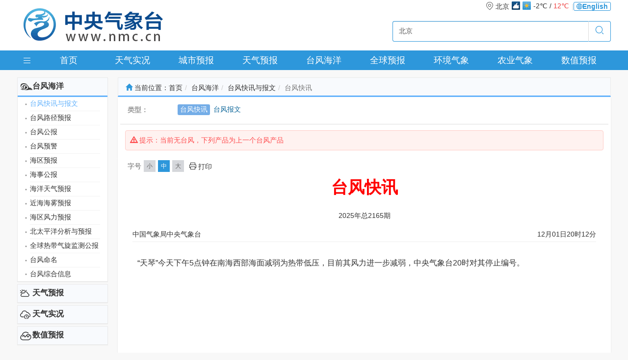

--- FILE ---
content_type: text/html
request_url: http://www.nmc.cn/publish/nwp/index.html
body_size: 14377
content:
<!DOCTYPE html PUBLIC "-//W3C//DTD XHTML 1.0 Strict//EN" "http://www.w3.org/TR/xhtml1/DTD/xhtml1-strict.dtd"><html><head><title>台风海洋_台风快讯与报文_台风快讯</title><meta http-equiv=Content-Type content="text/html;charset=UTF-8"><meta name=description content="中央气象台官方网站"><meta name=keywords content=T><meta http-equiv=X-UA-Compatible content="IE=edge,Chrome=1"><meta http-equiv=X-UA-Compatible content="IE=9"><meta http-equiv=Expires content=0><meta http-equiv=Pragma content=no-cache><meta http-equiv=Cache-control content=no-cache><meta http-equiv=Cache content=no-cache><link rel="shortcut icon" href="https://image.nmc.cn/assets/favicon.ico"><link rel=stylesheet type="text/css" href="https://image.nmc.cn/assets/bootstrap-3.3.7-dist/css/bootstrap.min.css"><link rel=stylesheet type="text/css" href="https://image.nmc.cn/assets/css/basic.css?v=20220615"><link rel=stylesheet type="text/css" href="https://image.nmc.cn/assets/font_1156386_lc7j7y0ob2/iconfont.css"><link rel=stylesheet type="text/css" href="https://image.nmc.cn/assets/css/jquery.mCustomScrollbar.min.css"><link rel=stylesheet type="text/css" href="https://image.nmc.cn/assets/js/jcarousel-0.2.9/skins/tango/skin.css?v=20220615"><link rel=stylesheet type="text/css" href="https://image.nmc.cn/assets/css/newcss.css?v=20220615"><style type="text/css">
	.bsBox{box-sizing: content-box;}
	
	.header .navbar_sub ul{padding-bottom: 17px; padding-top:13px;}
	.header .navbar_sub ul, .header .navbar_sub li, .header .navbar_sub ul li a{height:auto; line-height:normal;}
	.header .navbar_sub ul li a{padding-top:5px;}
</style><script src="https://image.nmc.cn/assets/js/jquery-1.9.1.min.js" type="text/javascript"></script><script src="https://image.nmc.cn/assets/js/jquery-migrate-1.1.1.min.js" type="text/javascript"></script><script src="https://image.nmc.cn/assets/js/jcarousel-0.2.9/lib/jquery.jcarousel.min.js?v=20220615" type="text/javascript"></script><script type="text/javascript">
	var ctx = 'http://www.nmc.cn';
	var imageDomain = 'https://image.nmc.cn';
	var ctxStatic = 'https://image.nmc.cn/assets';
</script><link href="https://image.nmc.cn/assets/css/bootstrap-slider.min.css" rel=stylesheet><script type="text/javascript">
		$(function(){
			 $('#mylistcarousel').jcarousel();
		});
	</script></head><body><style>
	.navbar_sub{z-index:9999;}
	.navbar_sub ul li a.city{display:block; height:24px; line-height:24px; margin-top:10px; padding-top: 0; padding-right:15px; border-right:1px solid #ddd;}
	.navbar_sub ul li a.city > div{float:left; height:24px; line-height:24px; margin-left: 10px;}
	.navbar_sub ul li a.city .city-name{margin-left:0;}
	.navbar_sub ul li a.city .city-desc{}
	.navbar_sub ul li a.city .city-icon{padding:0;}
	.navbar_sub ul li a.city .city-icon img{height:26px;float:left; margin-left:3px;}
	.navbar_sub ul li a.city .city-temp{}
</style><div id=topBanner style="background-color:#fff;"><div class=topLine><div class=container><div class=row><div class="col-xs-12 text-right" style="display: flex; align-items: center; justify-content: flex-end; gap: 15px;"><div id=cityPosition style="display:none;"> 北京 <img src="https://image.nmc.cn/assets/img/w/32x32/2/0.png" style="height:20px;"> 18.3℃ 西南风 微风 </div><div style="color: #ddd;"> | </div><span><a href="http://www.wmc-bj.net" target=_blank style="float: right; display: flex; align-items: center; justify-content: center; gap: 5px;height: 18px; line-height: 18px; border: 1px solid #2d97db; font-size: 12px; padding: 0 5px; background-color: #fff; color: #2d97db; border-radius: 3px;"><svg focusable=false data-icon=global width=1em height=1em fill=currentColor aria-hidden=true viewbox="64 64 896 896"><path d="M854.4 800.9c.2-.3.5-.6.7-.9C920.6 722.1 960 621.7 960 512s-39.4-210.1-104.8-288c-.2-.3-.5-.5-.7-.8-1.1-1.3-2.1-2.5-3.2-3.7-.4-.5-.8-.9-1.2-1.4l-4.1-4.7-.1-.1c-1.5-1.7-3.1-3.4-4.6-5.1l-.1-.1c-3.2-3.4-6.4-6.8-9.7-10.1l-.1-.1-4.8-4.8-.3-.3c-1.5-1.5-3-2.9-4.5-4.3-.5-.5-1-1-1.6-1.5-1-1-2-1.9-3-2.8-.3-.3-.7-.6-1-1C736.4 109.2 629.5 64 512 64s-224.4 45.2-304.3 119.2c-.3.3-.7.6-1 1-1 .9-2 1.9-3 2.9-.5.5-1 1-1.6 1.5-1.5 1.4-3 2.9-4.5 4.3l-.3.3-4.8 4.8-.1.1c-3.3 3.3-6.5 6.7-9.7 10.1l-.1.1c-1.6 1.7-3.1 3.4-4.6 5.1l-.1.1c-1.4 1.5-2.8 3.1-4.1 4.7-.4.5-.8.9-1.2 1.4-1.1 1.2-2.1 2.5-3.2 3.7-.2.3-.5.5-.7.8C103.4 301.9 64 402.3 64 512s39.4 210.1 104.8 288c.2.3.5.6.7.9l3.1 3.7c.4.5.8.9 1.2 1.4l4.1 4.7c0 .1.1.1.1.2 1.5 1.7 3 3.4 4.6 5l.1.1c3.2 3.4 6.4 6.8 9.6 10.1l.1.1c1.6 1.6 3.1 3.2 4.7 4.7l.3.3c3.3 3.3 6.7 6.5 10.1 9.6 80.1 74 187 119.2 304.5 119.2s224.4-45.2 304.3-119.2a300 300 0 0010-9.6l.3-.3c1.6-1.6 3.2-3.1 4.7-4.7l.1-.1c3.3-3.3 6.5-6.7 9.6-10.1l.1-.1c1.5-1.7 3.1-3.3 4.6-5 0-.1.1-.1.1-.2 1.4-1.5 2.8-3.1 4.1-4.7.4-.5.8-.9 1.2-1.4a99 99 0 003.3-3.7zm4.1-142.6c-13.8 32.6-32 62.8-54.2 90.2a444.07 444.07 0 00-81.5-55.9c11.6-46.9 18.8-98.4 20.7-152.6H887c-3 40.9-12.6 80.6-28.5 118.3zM887 484H743.5c-1.9-54.2-9.1-105.7-20.7-152.6 29.3-15.6 56.6-34.4 81.5-55.9A373.86 373.86 0 01887 484zM658.3 165.5c39.7 16.8 75.8 40 107.6 69.2a394.72 394.72 0 01-59.4 41.8c-15.7-45-35.8-84.1-59.2-115.4 3.7 1.4 7.4 2.9 11 4.4zm-90.6 700.6c-9.2 7.2-18.4 12.7-27.7 16.4V697a389.1 389.1 0 01115.7 26.2c-8.3 24.6-17.9 47.3-29 67.8-17.4 32.4-37.8 58.3-59 75.1zm59-633.1c11 20.6 20.7 43.3 29 67.8A389.1 389.1 0 01540 327V141.6c9.2 3.7 18.5 9.1 27.7 16.4 21.2 16.7 41.6 42.6 59 75zM540 640.9V540h147.5c-1.6 44.2-7.1 87.1-16.3 127.8l-.3 1.2A445.02 445.02 0 00540 640.9zm0-156.9V383.1c45.8-2.8 89.8-12.5 130.9-28.1l.3 1.2c9.2 40.7 14.7 83.5 16.3 127.8H540zm-56 56v100.9c-45.8 2.8-89.8 12.5-130.9 28.1l-.3-1.2c-9.2-40.7-14.7-83.5-16.3-127.8H484zm-147.5-56c1.6-44.2 7.1-87.1 16.3-127.8l.3-1.2c41.1 15.6 85 25.3 130.9 28.1V484H336.5zM484 697v185.4c-9.2-3.7-18.5-9.1-27.7-16.4-21.2-16.7-41.7-42.7-59.1-75.1-11-20.6-20.7-43.3-29-67.8 37.2-14.6 75.9-23.3 115.8-26.1zm0-370a389.1 389.1 0 01-115.7-26.2c8.3-24.6 17.9-47.3 29-67.8 17.4-32.4 37.8-58.4 59.1-75.1 9.2-7.2 18.4-12.7 27.7-16.4V327zM365.7 165.5c3.7-1.5 7.3-3 11-4.4-23.4 31.3-43.5 70.4-59.2 115.4-21-12-40.9-26-59.4-41.8 31.8-29.2 67.9-52.4 107.6-69.2zM165.5 365.7c13.8-32.6 32-62.8 54.2-90.2 24.9 21.5 52.2 40.3 81.5 55.9-11.6 46.9-18.8 98.4-20.7 152.6H137c3-40.9 12.6-80.6 28.5-118.3zM137 540h143.5c1.9 54.2 9.1 105.7 20.7 152.6a444.07 444.07 0 00-81.5 55.9A373.86 373.86 0 01137 540zm228.7 318.5c-39.7-16.8-75.8-40-107.6-69.2 18.5-15.8 38.4-29.7 59.4-41.8 15.7 45 35.8 84.1 59.2 115.4-3.7-1.4-7.4-2.9-11-4.4zm292.6 0c-3.7 1.5-7.3 3-11 4.4 23.4-31.3 43.5-70.4 59.2-115.4 21 12 40.9 26 59.4 41.8a373.81 373.81 0 01-107.6 69.2z"></path></svg><div style="font-weight: bold;"> English </div></a></span></div></div></div></div><nav class="navbar navbar-default" style="margin:0; background:#fff;border:0;border-radius:0;"><div class=container><div class=navbar-header><a class=navbar-brand href="/" style="padding:0 20px; height:78px;"><img src="https://image.nmc.cn/assets/img/index/nmc_logo_3.png" style="margin-top:-10px;"></a></div><div class="collapse navbar-collapse" id=bs-example-navbar-collapse-1><form class="navbar-form navbar-right searchForm" style="margin-top:18px;padding:0;"><div class="input-group searchInput"><input type=text id=searchInput class=form-control placeholder="输入城市名称、拼音查询天气"><span class=input-group-addon id=indexSearchButton style="background-color: transparent;cursor: pointer;height: 40px;line-height: 40px;padding: 0 12px;"><i class="iconfont icon-fenxiang" style="color:#2d97db; font-size:20px;display:inline-block;height:20px;line-height:20px;"></i></span></div><div id=hotCity><div class=ch> 热门城市 </div><div class=cities><div class=row><div class=col-xs-3><a href="/publish/forecast/ABJ/beijing.html">北京</a></div><div class=col-xs-3><a href="/publish/forecast/ATJ/heiniucheng.html">天津</a></div><div class=col-xs-3><a href="/publish/forecast/AHE/shijiazhuang.html">石家庄</a></div><div class=col-xs-3><a href="/publish/forecast/ASX/taiyuan.html">太原</a></div><div class=col-xs-3><a href="/publish/forecast/ANM/saihan1.html">呼和浩特</a></div><div class=col-xs-3><a href="/publish/forecast/ALN/shenyang.html">沈阳</a></div><div class=col-xs-3><a href="/publish/forecast/AJL/changchun.html">长春</a></div><div class=col-xs-3><a href="/publish/forecast/AHL/haerbin.html">哈尔滨</a></div><div class=col-xs-3><a href="/publish/forecast/ASH/xujiahui.html">上海</a></div><div class=col-xs-3><a href="/publish/forecast/AJS/nanjing.html">南京</a></div><div class=col-xs-3><a href="/publish/forecast/AZJ/hangzhou.html">杭州</a></div><div class=col-xs-3><a href="/publish/forecast/AAH/hefei.html">合肥</a></div><div class=col-xs-3><a href="/publish/forecast/AFJ/fuzhou.html">福州</a></div><div class=col-xs-3><a href="/publish/forecast/AJX/nanchang.html">南昌</a></div><div class=col-xs-3><a href="/publish/forecast/ASD/jinan.html">济南</a></div><div class=col-xs-3><a href="/publish/forecast/AHA/zhengzhou.html">郑州</a></div><div class=col-xs-3><a href="/publish/forecast/AHB/wuhan.html">武汉</a></div><div class=col-xs-3><a href="/publish/forecast/AHN/changshashi.html">长沙</a></div><div class=col-xs-3><a href="/publish/forecast/AGD/guangzhou.html">广州</a></div><div class=col-xs-3><a href="/publish/forecast/AGD/shenzuo.html">深圳</a></div><div class=col-xs-3><a href="/publish/forecast/AGX/nanning.html">南宁</a></div><div class=col-xs-3><a href="/publish/forecast/AHI/haikou.html">海口</a></div><div class=col-xs-3><a href="/publish/forecast/ACQ/shapingba.html">重庆</a></div><div class=col-xs-3><a href="/publish/forecast/ASC/chengdu.html">成都</a></div><div class=col-xs-3><a href="/publish/forecast/AGZ/guiyang.html">贵阳</a></div><div class=col-xs-3><a href="/publish/forecast/AYN/kunming.html">昆明</a></div><div class=col-xs-3><a href="/publish/forecast/AXZ/lasa.html">拉萨</a></div><div class=col-xs-3><a href="/publish/forecast/ASN/xian.html">西安</a></div><div class=col-xs-3><a href="/publish/forecast/AGS/lanzhou.html">兰州</a></div><div class=col-xs-3><a href="/publish/forecast/AQH/xining.html">西宁</a></div><div class=col-xs-3><a href="/publish/forecast/ANX/yinchuan.html">银川</a></div><div class=col-xs-3><a href="/publish/forecast/AXJ/wulumuqi.html">乌鲁木齐</a></div><div class=col-xs-3><a href="/publish/forecast/AXG/xianggangtianwentai.html">香港</a></div><div class=col-xs-3><a href="/publish/forecast/AAM/datanshan.html">澳门</a></div><div class=col-xs-3><a href="/publish/forecast/ATW/taibei.html">台北</a></div></div></div></div></form></div></div></nav><div class=header><div class=container><div class=clearfix><div id=mleft style="width:40px;" class=pull-left><div class=btn-group id=menu-list style="width:100%;"><button id=nmc-product-list class="btn btn-default btn-xs dropdown-toggle" type=button data-toggle=dropdown aria-haspopup=true aria-expanded=false style="width:100%;height:40px; line-height:40px; background:#2d97db; border-radius:0;border:0; color:#fff;"><i class="iconfont icon-list-copy"></i></button><div class="container dropdown-menu dropdown-menu-left" style="width:1210px; padding: 10px 20px;z-index:9999;"><div class=row><div class=col-xs-3><div class=page-header style="background:url('https://image.nmc.cn/assets/img/category-icon/black/309.png') no-repeat left center;padding-left:28px;"> 天气实况 </div><div class=row style="height:185px; overflow:hidden;"><div class=col-xs-6><a href="/publish/observations/china/dm/weatherchart-h000.htm" target=_self title="天气图">天气图</a></div><div class=col-xs-6><a href="/publish/satellite/fy4b-visible.htm" target=_self title="卫星云图">卫星云图</a></div><div class=col-xs-6><a href="/publish/radar/chinaall.html" target=_self title="雷达图">雷达图</a></div><div class=col-xs-6><a href="/publish/observations/hourly-precipitation.html" target=_self title="降水量">降水量</a></div><div class=col-xs-6><a href="/publish/observations/hourly-temperature.html" target=_self title="气温">气温</a></div><div class=col-xs-6><a href="/publish/observations/hourly-winds.html" target=_self title="风">风</a></div><div class=col-xs-6><a href="/publish/sea/seaplatform1.html" target=_self title="能见度">能见度</a></div><div class=col-xs-6><a href="/publish/observations/lighting.html" target=_self title="强对流">强对流</a></div><div class=col-xs-6><a href="/publish/soil-moisture/10cm.html" target=_self title="土壤水分">土壤水分</a></div></div></div><div class=col-xs-3><div class=page-header style="background:url('https://image.nmc.cn/assets/img/category-icon/black/336.png') no-repeat left center;padding-left:28px;"> 天气预报 </div><div class=row style="height:185px; overflow:hidden;"><div class=col-xs-6><a href="/publish/weather-bulletin/index.htm" target=_self title="天气公报">天气公报</a></div><div class=col-xs-6><a href="/publish/weatherperday/index.htm" target=_self title="每日天气提示">每日天气提示</a></div><div class=col-xs-6><a href="/publish/weather_forecast/swssr.htm" target=_self title="春运气象服务专报">春运气象服务专报</a></div><div class=col-xs-6><a href="/publish/country/warning/wind.html" target=_self title="气象灾害预警">气象灾害预警</a></div><div class=col-xs-6><a href="/publish/news/weather_new.html" target=_blank title="重要天气提示">重要天气提示</a></div><div class=col-xs-6><a href="/publish/tianqiyubao/zhongyaotianqipandian/index.html" target=_self title="重要天气盘点">重要天气盘点</a></div><div class=col-xs-6><a href="/publish/precipitation/1-day.html" target=_self title="降水量预报">降水量预报</a></div><div class=col-xs-6><a href="/publish/tianqiyubao/dongyuyubao/index.html" target=_self title="冻雨预报">冻雨预报</a></div><div class=col-xs-6><a href="/publish/temperature/hight/24hour.html" target=_self title="气温预报">气温预报</a></div><div class=col-xs-6><a href="/publish/wind/24h.html" target=_self title="大风预报">大风预报</a></div><div class=col-xs-6><a href="/publish/bulletin/swpc.html" target=_self title="强对流天气预报">强对流天气预报</a></div><div class=col-xs-6><a href="/publish/bulletin/mid-range.htm" target=_self title="中期天气">中期天气</a></div><div class=col-xs-6><a href="/publish/bulletin/abroadweather.html" target=_self title="全球天气预报">全球天气预报</a></div><div class=col-xs-6><a href="/publish/tianqiyubao/quanqiuzaihaixingtianqijianceyuebao/index.html" target=_self title="全球灾害性天气监测月报">全球灾害性天气监测月报</a></div><div class=col-xs-6><a href="/publish/observations/environmental.html" target=_self title="环境气象公报">环境气象公报</a></div><div class=col-xs-6><a href="/publish/mountainflood.html" target=_self title="山洪灾害气象预警">山洪灾害气象预警</a></div><div class=col-xs-6><a href="/publish/geohazard.html" target=_self title="地质灾害气象风险预警">地质灾害气象风险预警</a></div><div class=col-xs-6><a href="/publish/swdz/zxhlhsqxyj.html" target=_self title="中小河流洪水气象风险预警">中小河流洪水气象风险预警</a></div><div class=col-xs-6><a href="/publish/waterlogging.html" target=_self title="渍涝风险气象预警">渍涝风险气象预警</a></div><div class=col-xs-6><a href="/publish/traffic.html" target=_self title="交通气象预报">交通气象预报</a></div><div class=col-xs-6><a href="/publish/environment/forestfire-doc.html" target=_self title="森林火险预报">森林火险预报</a></div><div class=col-xs-6><a href="/publish/environment/glassland-fire.html" target=_self title="草原火险预报">草原火险预报</a></div></div></div><div class=col-xs-3><div class=page-header style="background:url('https://image.nmc.cn/assets/img/category-icon/black/428.png') no-repeat left center;padding-left:28px;"> 台风海洋 </div><div class=row style="height:185px; overflow:hidden;"><div class=col-xs-6><a href="/publish/typhoon/typhoon_new.html" target=_self title="台风快讯与报文">台风快讯与报文</a></div><div class=col-xs-6><a href="/publish/typhoon/probability-img2.html" target=_self title="台风路径预报">台风路径预报</a></div><div class=col-xs-6><a href="/publish/typhoon/warning.html" target=_self title="台风公报">台风公报</a></div><div class=col-xs-6><a href="/publish/typhoon/warning_index.html" target=_self title="台风预警">台风预警</a></div><div class=col-xs-6><a href="/publish/marine/newcoastal.html" target=_self title="海区预报">海区预报</a></div><div class=col-xs-6><a href="/publish/marine/maritime.html" target=_self title="海事公报">海事公报</a></div><div class=col-xs-6><a href="/publish/marine/forecast.htm" target=_self title="海洋天气预报">海洋天气预报</a></div><div class=col-xs-6><a href="/publish/taifenghaiyang/jinhaihaiwuyubao/index.html" target=_self title="近海海雾预报">近海海雾预报</a></div><div class=col-xs-6><a href="/publish/taifenghaiyang/haiqufengliyubao/index.html" target=_self title="海区风力预报">海区风力预报</a></div><div class=col-xs-6><a href="/publish/marine/h000.html" target=_self title="北太平洋分析与预报">北太平洋分析与预报</a></div><div class=col-xs-6><a href="/publish/typhoon/totalcyclone.htm" target=_self title="全球热带气旋监测公报">全球热带气旋监测公报</a></div><div class=col-xs-6><a href="/publish/typhoon/typhoon-name/index.html" target=_self title="台风命名">台风命名</a></div><div class=col-xs-6><a href="http://typhoon.nmc.cn" target=_blank title="台风综合信息">台风综合信息</a></div></div></div><div class=col-xs-3><div class=page-header style="background:url('https://image.nmc.cn/assets/img/category-icon/black/b7f6ea3d01484e48815a7a5239bab690.png') no-repeat left center;padding-left:28px;"> 全球预报 </div><div class=row style="height:185px; overflow:hidden;"><div class=col-xs-6><a href="/publish/quanqiuyubao/quanqiutianqigongbao/index.html" target=_self title="全球天气公报">全球天气公报</a></div><div class=col-xs-6><a href="/publish/quanqiuyubao/quanqiuredaiqixuanjiancegongbao/index.html" target=_self title="全球热带气旋监测公报">全球热带气旋监测公报</a></div><div class=col-xs-6><a href="/publish/quanqiuyubao/WMOdiXIhaiquhaishitianqigongbao/index.html" target=_self title="WMO第XI海区海事天气公报">WMO第XI海区海事天气公报</a></div><div class=col-xs-6><a href="/publish/quanqiuyubao/quanqiuzaihaixingtianqijianceyuebao/index.html" target=_self title="全球灾害性天气监测月报">全球灾害性天气监测月报</a></div><div class=col-xs-6><a href="/publish/quanqiuyubao/quanqiuyuxueluoquyubao/yazhou/24xiaoshi/index.html" target=_self title="全球雨雪落区预报">全球雨雪落区预报</a></div><div class=col-xs-6><a href="http://www.wmc-bj.net/" target=_blank title="世界气象中心（北京）门户网">世界气象中心（北京）门户网</a></div><div class=col-xs-6><a href="http://www.wmc-bj.net/publish/forecast.html" target=_blank title="一带一路气象服务">一带一路气象服务</a></div><div class=col-xs-6><a href="http://www.asdf-bj.net" target=_blank title="亚洲沙尘暴预报专业气象中心">亚洲沙尘暴预报专业气象中心</a></div></div></div><div class=col-xs-3><div class=page-header style="background:url('https://image.nmc.cn/assets/img/category-icon/black/457.png') no-repeat left center;padding-left:28px;"> 环境气象 </div><div class=row style="height:185px; overflow:hidden;"><div class=col-xs-6><a href="/publish/fog.html" target=_self title="雾预报">雾预报</a></div><div class=col-xs-6><a href="/publish/haze.html" target=_self title="霾预报">霾预报</a></div><div class=col-xs-6><a href="/publish/severeweather/dust.html" target=_self title="沙尘天气预报">沙尘天气预报</a></div><div class=col-xs-6><a href="/publish/environment/air_pollution-24.html" target=_self title="空气污染气象条件预报">空气污染气象条件预报</a></div><div class=col-xs-6><a href="/publish/observations/environmental.html" target=_self title="环境气象公报">环境气象公报</a></div><div class=col-xs-6><a href="/publish/environment/National-Bulletin-atmospheric-environment.htm" target=_self title="大气环境气象公报">大气环境气象公报</a></div></div></div><div class=col-xs-3><div class=page-header style="background:url('https://image.nmc.cn/assets/img/category-icon/black/534.png') no-repeat left center;padding-left:28px;"> 农业气象 </div><div class=row style="height:185px; overflow:hidden;"><div class=col-xs-6><a href="/publish/agro/soil-moisture-monitoring-10cm.html" target=_self title="土壤水分监测">土壤水分监测</a></div><div class=col-xs-6><a href="/publish/agro/disastersmonitoring/Agricultural_Drought_Monitoring.htm" target=_self title="农业干旱综合监测">农业干旱综合监测</a></div><div class=col-xs-6><a href="/publish/agro/weatherservices/harvest_in_autumn.html" target=_self title="关键农时农事">关键农时农事</a></div><div class=col-xs-6><a href="/publish/agro/ten-week/index.html" target=_self title="农业气象周报">农业气象周报</a></div><div class=col-xs-6><a href="/publish/agro/monthly/index.html" target=_self title="农业气象月报">农业气象月报</a></div><div class=col-xs-6><a href="/publish/nongyeqixiang/shengtaiqixiangjiance/caodishengtaiqixiangjiance/index.html" target=_self title="生态气象监测评估">生态气象监测评估</a></div><div class=col-xs-6><a href="/publish/crop/index.htm" target=_self title="农业气象专报">农业气象专报</a></div><div class=col-xs-6><a href="/publish/agro/information/winter-wheat.html" target=_self title="作物发育期监测">作物发育期监测</a></div><div class=col-xs-6><a href="/publish/nongyeqixiang/quanguonongyeqixiangzaihaifengxianyujing/index.html" target=_self title="农业气象灾害风险预警">农业气象灾害风险预警</a></div><div class=col-xs-6><a href="/publish/nongyeqixiang/guowainongyeqixiangyuebao/index.html" target=_self title="国外农业气象月报">国外农业气象月报</a></div></div></div><div class=col-xs-3><div class=page-header style="background:url('https://image.nmc.cn/assets/img/category-icon/black/579.png') no-repeat left center;padding-left:28px;"> 数值预报 </div><div class=row style="height:185px; overflow:hidden;"><div class=col-xs-6><a href="/publish/nwpc/grapes_gfs/nh/500hPa-hgt.htm" target=_self title="CMA全球天气模式">CMA全球天气模式</a></div><div class=col-xs-6><a href="/publish/shuzhiyubao/GRAPESquanqiujiheyubao_new/24hleijijiangshui/gailvyubao/1mm/index.html" target=_self title="CMA全球集合模式">CMA全球集合模式</a></div><div class=col-xs-6><a href="/publish/area/china/hws.html" target=_self title="CMA区域模式">CMA区域模式</a></div><div class=col-xs-6><a href="/publish/shuzhiyubao/GRAPESquyujiheyubao_new/quanguo/24hleijijiangshui/0.1mm/gailvyubao/index.html" target=_self title="CMA区域集合模式">CMA区域集合模式</a></div><div class=col-xs-6><a href="/publish/shuzhiyubao/GRAPES_TYMquyutaifengmoshi/taifenglujing/index.html" target=_self title="CMA台风模式">CMA台风模式</a></div><div class=col-xs-6><a href="/publish/nwp/ww3/globe/index.html" target=_self title="海浪模式">海浪模式</a></div></div></div><div class=col-xs-3><div class=page-header> 其他 </div><div class=row style="height:180px; overflow:hidden;"><div class=col-xs-6><a href="/publish/cms/view/6cd4105faa764f8d9031c5b7adf9f129.html">关于我们</a></div><div class=col-xs-6><a href="/publish/cms/view/2fb508b6f68640f1bb659a0111a1ba4a.html">联系方式</a></div><div class=col-xs-6><a href="/publish/cms/view/722665831f0a4e98800c41e691444963.html">网站声明</a></div><div class=col-xs-6><a href="/publish/cms/f68446c834594d8da8f4a1cdf64378fb/index.html">业务信息</a></div><div class=col-xs-6><a href="/publish/cms/view/7e7c46cd5dcf4ca3a3efcd09e8e7412a.html">网站动态</a></div><div class=col-xs-6><a href="/publish/sitemap.html">网站地图</a></div><div class=col-xs-6><a href="/publish/cms/e9ace383f7b144ceadbc9dc27f323066/index.html">天气访谈</a></div><div class=col-xs-6><a href="/publish/alarm.html">预警信号</a></div></div></div></div></div></div></div><div id=mright class=pull-right style="width:1170px;"><ul class="nav navbar-nav" style="width:100%;"><li style="width:11.11%;"><a href="/" target=_self>首页</a><div id=navbar_sub_0 class="navbar_sub shadow"><ul><li><a href="/publish/satellite/fy4b-visible.htm" target=_self>卫星云图</a></li><li><a href="/publish/country/warning/index.html" target=_self>气象灾害预警</a></li><li><a href="/publish/observations/environmental.html" target=_self>环境气象公报</a></li><li><a href="/publish/precipitation/1-day.html" target=_self>降水量预报</a></li><li><a href="/publish/weather-bulletin/index.htm" target=_self>天气公报</a></li><li><a href="/publish/weatherperday/index.htm" target=_self>每日天气提示</a></li><li><a href="/publish/forecast.html" target=_self>城市天气预报</a></li><li><a href="http://ydyl.cma.gov.cn" target=_blank>一带一路气象服务</a></li></ul></div></li><li style="width:11.11%;"><a href="/publish/observations/hourly-precipitation.html" target=_self>天气实况</a><div id=navbar_sub_1 class="navbar_sub shadow"><ul><li><a href="/publish/observations/china/dm/weatherchart-h000.htm" target=_self>天气图</a></li><li><a href="/publish/satellite/fy4b-visible.htm" target=_self>卫星云图</a></li><li><a href="/publish/radar/chinaall.html" target=_self>雷达图</a></li><li><a href="/publish/observations/hourly-precipitation.html" target=_self>降水量</a></li><li><a href="/publish/observations/hourly-temperature.html" target=_self>气温</a></li><li><a href="/publish/observations/hourly-winds.html" target=_self>风</a></li><li><a href="/publish/sea/seaplatform1.html" target=_self>能见度</a></li><li><a href="/publish/observations/lighting.html" target=_self>强对流</a></li><li><a href="/publish/soil-moisture/10cm.html" target=_self>土壤水分</a></li></ul></div></li><li style="width:11.11%;"><a href="/publish/forecast.html" target=_self>城市预报</a><div id=navbar_sub_2 class="navbar_sub shadow"><ul><li><a href="#" style="color:#333; font-weight:bold;text-decoration: none;">热门城市：</a></li><li><a href="/publish/forecast/ABJ/beijing.html">北京</a></li><li><a href="/publish/forecast/ASH/xujiahui.html">上海</a></li><li><a href="/publish/forecast/AGD/guangzhou.html">广州</a></li><li><a href="/publish/forecast/AGD/shenzuo.html">深圳</a></li><li><a href="/publish/forecast/ASC/chengdu.html">成都</a></li><li><a href="/publish/forecast/ACQ/shapingba.html">重庆</a></li><li><a href="/publish/forecast/AZJ/hangzhou.html">杭州</a></li><li><a href="/publish/forecast/AHB/wuhan.html">武汉</a></li><li><a href="/publish/forecast/ASN/xian.html">西安</a></li><li><a href="/publish/forecast/ATJ/heiniucheng.html">天津</a></li><li><a href="/publish/forecast/AJS/suzhou.html">苏州</a></li><li><a href="/publish/forecast/AJS/nanjing.html">南京</a></li><li><a href="/publish/forecast/AHA/zhengzhou.html">郑州</a></li><li><a href="/publish/forecast/AHN/changshashi.html">长沙</a></li><li><a href="/publish/forecast/AGD/dongzuo.html">东莞</a></li><li><a href="/publish/forecast/ALN/shenyang.html">沈阳</a></li><li><a href="/publish/forecast/ASD/qingdao.html">青岛</a></li><li><a href="/publish/forecast/AAH/hefei.html">合肥</a></li><li><a href="/publish/forecast/AGD/nanhai.html">佛山</a></li></ul></div></li><li style="width:11.11%;"><a href="/publish/weather-bulletin/index.htm" target=_self>天气预报</a><div id=navbar_sub_3 class="navbar_sub shadow"><ul><li><a href="/publish/weather-bulletin/index.htm" target=_self>天气公报</a></li><li><a href="/publish/weatherperday/index.htm" target=_self>每日天气提示</a></li><li><a href="/publish/weather_forecast/swssr.htm" target=_self>春运气象服务专报</a></li><li><a href="/publish/country/warning/wind.html" target=_self>气象灾害预警</a></li><li><a href="/publish/news/weather_new.html" target=_blank>重要天气提示</a></li><li><a href="/publish/tianqiyubao/zhongyaotianqipandian/index.html" target=_self>重要天气盘点</a></li><li><a href="/publish/precipitation/1-day.html" target=_self>降水量预报</a></li><li><a href="/publish/tianqiyubao/dongyuyubao/index.html" target=_self>冻雨预报</a></li><li><a href="/publish/temperature/hight/24hour.html" target=_self>气温预报</a></li><li><a href="/publish/wind/24h.html" target=_self>大风预报</a></li><li><a href="/publish/bulletin/swpc.html" target=_self>强对流天气预报</a></li><li><a href="/publish/bulletin/mid-range.htm" target=_self>中期天气</a></li><li><a href="/publish/bulletin/abroadweather.html" target=_self>全球天气预报</a></li><li><a href="/publish/tianqiyubao/quanqiuzaihaixingtianqijianceyuebao/index.html" target=_self>全球灾害性天气监测月报</a></li><li><a href="/publish/observations/environmental.html" target=_self>环境气象公报</a></li><li><a href="/publish/mountainflood.html" target=_self>山洪灾害气象预警</a></li><li><a href="/publish/geohazard.html" target=_self>地质灾害气象风险预警</a></li><li><a href="/publish/swdz/zxhlhsqxyj.html" target=_self>中小河流洪水气象风险预警</a></li><li><a href="/publish/waterlogging.html" target=_self>渍涝风险气象预警</a></li><li><a href="/publish/traffic.html" target=_self>交通气象预报</a></li><li><a href="/publish/environment/forestfire-doc.html" target=_self>森林火险预报</a></li><li><a href="/publish/environment/glassland-fire.html" target=_self>草原火险预报</a></li></ul></div></li><li style="width:11.11%;" class=actived><a href="/publish/typhoon/typhoon_new.html" target=_self>台风海洋</a><div id=navbar_sub_4 class="navbar_sub shadow"><ul><li><a href="/publish/typhoon/typhoon_new.html" target=_self style="color:#1a96dd;">台风快讯与报文</a></li><li><a href="/publish/typhoon/probability-img2.html" target=_self>台风路径预报</a></li><li><a href="/publish/typhoon/warning.html" target=_self>台风公报</a></li><li><a href="/publish/typhoon/warning_index.html" target=_self>台风预警</a></li><li><a href="/publish/marine/newcoastal.html" target=_self>海区预报</a></li><li><a href="/publish/marine/maritime.html" target=_self>海事公报</a></li><li><a href="/publish/marine/forecast.htm" target=_self>海洋天气预报</a></li><li><a href="/publish/taifenghaiyang/jinhaihaiwuyubao/index.html" target=_self>近海海雾预报</a></li><li><a href="/publish/taifenghaiyang/haiqufengliyubao/index.html" target=_self>海区风力预报</a></li><li><a href="/publish/marine/h000.html" target=_self>北太平洋分析与预报</a></li><li><a href="/publish/typhoon/totalcyclone.htm" target=_self>全球热带气旋监测公报</a></li><li><a href="/publish/typhoon/typhoon-name/index.html" target=_self>台风命名</a></li><li><a href="http://typhoon.nmc.cn" target=_blank>台风综合信息</a></li></ul></div></li><li style="width:11.11%;"><a href="/publish/quanqiuyubao/quanqiutianqigongbao/index.html" target=_self>全球预报</a><div id=navbar_sub_5 class="navbar_sub shadow"><ul><li><a href="/publish/quanqiuyubao/quanqiutianqigongbao/index.html" target=_self>全球天气公报</a></li><li><a href="/publish/quanqiuyubao/quanqiuredaiqixuanjiancegongbao/index.html" target=_self>全球热带气旋监测公报</a></li><li><a href="/publish/quanqiuyubao/WMOdiXIhaiquhaishitianqigongbao/index.html" target=_self>WMO第XI海区海事天气公报</a></li><li><a href="/publish/quanqiuyubao/quanqiuzaihaixingtianqijianceyuebao/index.html" target=_self>全球灾害性天气监测月报</a></li><li><a href="/publish/quanqiuyubao/quanqiuyuxueluoquyubao/yazhou/24xiaoshi/index.html" target=_self>全球雨雪落区预报</a></li><li><a href="http://www.wmc-bj.net/" target=_blank>世界气象中心（北京）门户网</a></li><li><a href="http://www.wmc-bj.net/publish/forecast.html" target=_blank>一带一路气象服务</a></li><li><a href="http://www.asdf-bj.net" target=_blank>亚洲沙尘暴预报专业气象中心</a></li></ul></div></li><li style="width:11.11%;"><a href="/publish/fog.html" target=_self>环境气象</a><div id=navbar_sub_6 class="navbar_sub shadow"><ul><li><a href="/publish/fog.html" target=_self>雾预报</a></li><li><a href="/publish/haze.html" target=_self>霾预报</a></li><li><a href="/publish/severeweather/dust.html" target=_self>沙尘天气预报</a></li><li><a href="/publish/environment/air_pollution-24.html" target=_self>空气污染气象条件预报</a></li><li><a href="/publish/observations/environmental.html" target=_self>环境气象公报</a></li><li><a href="/publish/environment/National-Bulletin-atmospheric-environment.htm" target=_self>大气环境气象公报</a></li></ul></div></li><li style="width:11.11%;"><a href="/publish/agro/soil-moisture-monitoring-10cm.html" target=_self>农业气象</a><div id=navbar_sub_7 class="navbar_sub shadow"><ul><li><a href="/publish/agro/soil-moisture-monitoring-10cm.html" target=_self>土壤水分监测</a></li><li><a href="/publish/agro/disastersmonitoring/Agricultural_Drought_Monitoring.htm" target=_self>农业干旱综合监测</a></li><li><a href="/publish/agro/weatherservices/harvest_in_autumn.html" target=_self>关键农时农事</a></li><li><a href="/publish/agro/ten-week/index.html" target=_self>农业气象周报</a></li><li><a href="/publish/agro/monthly/index.html" target=_self>农业气象月报</a></li><li><a href="/publish/nongyeqixiang/shengtaiqixiangjiance/caodishengtaiqixiangjiance/index.html" target=_self>生态气象监测评估</a></li><li><a href="/publish/crop/index.htm" target=_self>农业气象专报</a></li><li><a href="/publish/agro/information/winter-wheat.html" target=_self>作物发育期监测</a></li><li><a href="/publish/nongyeqixiang/quanguonongyeqixiangzaihaifengxianyujing/index.html" target=_self>农业气象灾害风险预警</a></li><li><a href="/publish/nongyeqixiang/guowainongyeqixiangyuebao/index.html" target=_self>国外农业气象月报</a></li></ul></div></li><li style="width:11.11%;"><a href="/publish/nwpc/grapes_gfs/nh/500hPa-hgt.htm" target=_self>数值预报</a><div id=navbar_sub_8 class="navbar_sub shadow"><ul><li><a href="/publish/nwpc/grapes_gfs/nh/500hPa-hgt.htm" target=_self>CMA全球天气模式</a></li><li><a href="/publish/shuzhiyubao/GRAPESquanqiujiheyubao_new/24hleijijiangshui/gailvyubao/1mm/index.html" target=_self>CMA全球集合模式</a></li><li><a href="/publish/area/china/hws.html" target=_self>CMA区域模式</a></li><li><a href="/publish/shuzhiyubao/GRAPESquyujiheyubao_new/quanguo/24hleijijiangshui/0.1mm/gailvyubao/index.html" target=_self>CMA区域集合模式</a></li><li><a href="/publish/shuzhiyubao/GRAPES_TYMquyutaifengmoshi/taifenglujing/index.html" target=_self>CMA台风模式</a></li><li><a href="/publish/nwp/ww3/globe/index.html" target=_self>海浪模式</a></li></ul></div></li></ul></div></div></div></div></div><div class=container style="position: relative;"><div class=row><div class=col-xs-2><div class=panel-group id=leftNav role=tablist aria-multiselectable=true style="z-index:99;"><div class="panel panel-default"><div class="panel-heading icon_th" role=tab id=heading_428><h4 class=panel-title><a role=button data-parent="#leftNav" data-toggle=collapse href="#collapse_428" aria-expanded=true aria-controls=collapse_428> 台风海洋 </a></h4></div><div id=collapse_428 class="panel-collapse collapse in" role=tabpanel aria-labelledby=heading_428><div class=panel-body><div><a href="/publish/typhoon/typhoon_new.html" class=actived target=_self title="台风快讯与报文">台风快讯与报文</a></div><div><a href="/publish/typhoon/probability-img2.html" class="" target=_self title="台风路径预报">台风路径预报</a></div><div><a href="/publish/typhoon/warning.html" class="" target=_self title="台风公报">台风公报</a></div><div><a href="/publish/typhoon/warning_index.html" class="" target=_self title="台风预警">台风预警</a></div><div><a href="/publish/marine/newcoastal.html" class="" target=_self title="海区预报">海区预报</a></div><div><a href="/publish/marine/maritime.html" class="" target=_self title="海事公报">海事公报</a></div><div><a href="/publish/marine/forecast.htm" class="" target=_self title="海洋天气预报">海洋天气预报</a></div><div><a href="/publish/taifenghaiyang/jinhaihaiwuyubao/index.html" class="" target=_self title="近海海雾预报">近海海雾预报</a></div><div><a href="/publish/taifenghaiyang/haiqufengliyubao/index.html" class="" target=_self title="海区风力预报">海区风力预报</a></div><div><a href="/publish/marine/h000.html" class="" target=_self title="北太平洋分析与预报">北太平洋分析与预报</a></div><div><a href="/publish/typhoon/totalcyclone.htm" class="" target=_self title="全球热带气旋监测公报">全球热带气旋监测公报</a></div><div><a href="/publish/typhoon/typhoon-name/index.html" class="" target=_self title="台风命名">台风命名</a></div><div><a href="http://typhoon.nmc.cn" class="" target=_blank title="台风综合信息">台风综合信息</a></div></div></div></div><div class="panel panel-default"><div class="panel-heading icon_yb" role=tab id=heading_336><h4 class=panel-title><a role=button data-parent="#leftNav" data-toggle=collapse href="#collapse_336" aria-expanded=true aria-controls=collapse_336> 天气预报 </a></h4></div><div id=collapse_336 class="panel-collapse collapse " role=tabpanel aria-labelledby=heading_336><div class=panel-body><div><a href="/publish/weather-bulletin/index.htm" class="" target=_self title="天气公报">天气公报</a></div><div><a href="/publish/weatherperday/index.htm" class="" target=_self title="每日天气提示">每日天气提示</a></div><div><a href="/publish/weather_forecast/swssr.htm" class="" target=_self title="春运气象服务专报">春运气象服务专报</a></div><div><a href="/publish/country/warning/wind.html" class="" target=_self title="气象灾害预警">气象灾害预警</a></div><div><a href="/publish/news/weather_new.html" class="" target=_blank title="重要天气提示">重要天气提示</a></div><div><a href="/publish/tianqiyubao/zhongyaotianqipandian/index.html" class="" target=_self title="重要天气盘点">重要天气盘点</a></div><div><a href="/publish/precipitation/1-day.html" class="" target=_self title="降水量预报">降水量预报</a></div><div><a href="/publish/tianqiyubao/dongyuyubao/index.html" class="" target=_self title="冻雨预报">冻雨预报</a></div><div><a href="/publish/temperature/hight/24hour.html" class="" target=_self title="气温预报">气温预报</a></div><div><a href="/publish/wind/24h.html" class="" target=_self title="大风预报">大风预报</a></div><div><a href="/publish/bulletin/swpc.html" class="" target=_self title="强对流天气预报">强对流天气预报</a></div><div><a href="/publish/bulletin/mid-range.htm" class="" target=_self title="中期天气">中期天气</a></div><div><a href="/publish/bulletin/abroadweather.html" class="" target=_self title="全球天气预报">全球天气预报</a></div><div><a href="/publish/tianqiyubao/quanqiuzaihaixingtianqijianceyuebao/index.html" class="" target=_self title="全球灾害性天气监测月报">全球灾害性天气监测月报</a></div><div><a href="/publish/observations/environmental.html" class="" target=_self title="环境气象公报">环境气象公报</a></div><div><a href="/publish/mountainflood.html" class="" target=_self title="山洪灾害气象预警">山洪灾害气象预警</a></div><div><a href="/publish/geohazard.html" class="" target=_self title="地质灾害气象风险预警">地质灾害气象风险预警</a></div><div><a href="/publish/swdz/zxhlhsqxyj.html" class="" target=_self title="中小河流洪水气象风险预警">中小河流洪水气象风险预警</a></div><div><a href="/publish/waterlogging.html" class="" target=_self title="渍涝风险气象预警">渍涝风险气象预警</a></div><div><a href="/publish/traffic.html" class="" target=_self title="交通气象预报">交通气象预报</a></div><div><a href="/publish/environment/forestfire-doc.html" class="" target=_self title="森林火险预报">森林火险预报</a></div><div><a href="/publish/environment/glassland-fire.html" class="" target=_self title="草原火险预报">草原火险预报</a></div></div></div></div><div class="panel panel-default"><div class="panel-heading icon_sk" role=tab id=heading_309><h4 class=panel-title><a role=button data-parent="#leftNav" data-toggle=collapse href="#collapse_309" aria-expanded=true aria-controls=collapse_309> 天气实况 </a></h4></div><div id=collapse_309 class="panel-collapse collapse " role=tabpanel aria-labelledby=heading_309><div class=panel-body><div><a href="/publish/observations/china/dm/weatherchart-h000.htm" class="" target=_self title="天气图">天气图</a></div><div><a href="/publish/satellite/fy4b-visible.htm" class="" target=_self title="卫星云图">卫星云图</a></div><div><a href="/publish/radar/chinaall.html" class="" target=_self title="雷达图">雷达图</a></div><div><a href="/publish/observations/hourly-precipitation.html" class="" target=_self title="降水量">降水量</a></div><div><a href="/publish/observations/hourly-temperature.html" class="" target=_self title="气温">气温</a></div><div><a href="/publish/observations/hourly-winds.html" class="" target=_self title="风">风</a></div><div><a href="/publish/sea/seaplatform1.html" class="" target=_self title="能见度">能见度</a></div><div><a href="/publish/observations/lighting.html" class="" target=_self title="强对流">强对流</a></div><div><a href="/publish/soil-moisture/10cm.html" class="" target=_self title="土壤水分">土壤水分</a></div></div></div></div><div class="panel panel-default"><div class="panel-heading icon_ms" role=tab id=heading_579><h4 class=panel-title><a role=button data-parent="#leftNav" data-toggle=collapse href="#collapse_579" aria-expanded=true aria-controls=collapse_579> 数值预报 </a></h4></div><div id=collapse_579 class="panel-collapse collapse " role=tabpanel aria-labelledby=heading_579><div class=panel-body><div><a href="/publish/nwpc/grapes_gfs/nh/500hPa-hgt.htm" class="" target=_self title="CMA全球天气模式">CMA全球天气模式</a></div><div><a href="/publish/shuzhiyubao/GRAPESquanqiujiheyubao_new/24hleijijiangshui/gailvyubao/1mm/index.html" class="" target=_self title="CMA全球集合模式">CMA全球集合模式</a></div><div><a href="/publish/area/china/hws.html" class="" target=_self title="CMA区域模式">CMA区域模式</a></div><div><a href="/publish/shuzhiyubao/GRAPESquyujiheyubao_new/quanguo/24hleijijiangshui/0.1mm/gailvyubao/index.html" class="" target=_self title="CMA区域集合模式">CMA区域集合模式</a></div><div><a href="/publish/shuzhiyubao/GRAPES_TYMquyutaifengmoshi/taifenglujing/index.html" class="" target=_self title="CMA台风模式">CMA台风模式</a></div><div><a href="/publish/nwp/ww3/globe/index.html" class="" target=_self title="海浪模式">海浪模式</a></div></div></div></div></div></div><div class=col-xs-10><ol class="breadcrumb mybreadcrumb" id=breadcrumb><li><span class="glyphicon glyphicon-home myglyphicon-home" aria-hidden=true></span> 当前位置：<a href="/">首页</a></li><li><a href="/publish/typhoon/typhoon_new.html">台风海洋</a></li><li><a href="/publish/typhoon/typhoon_new.html">台风快讯与报文</a></li><li class=active>台风快讯</li></ol><div class=bgwhite><div class=p-wrap><div class="p-nav nav1"><div class=sl-key> 类型： </div><ul><li><a href="/publish/typhoon/typhoon_new.html" class=actived>台风快讯</a></li><li><a href="/publish/typhoon/message.html">台风报文</a></li></ul><div class=morelist> 更多 </div></div></div><div class=product-message style="padding-top:10px;margin-bottom:10px;"><div class="alert alert-danger" role=alert style="margin-bottom:0px;padding: 10px;background-color: #fff2f0; border: 1px solid #ffccc7; color: #ff4d4f;"><span class="glyphicon glyphicon-warning-sign" aria-hidden=true></span> 提示：当前无台风，下列产品为上一个台风产品 </div></div></div><div style="padding:5px 20px;" class=bgwhite><div class=row id=tool-row><div class="col-xs-6 text-left nmc-font-size"><span class=pull-left>字号</span><div class="fontSize pull-left"><span class=small onclick="fontSize('14px')">小</span><span class="mid active" onclick="fontSize('16px')">中</span><span class=big onclick="fontSize('18px')">大</span></div><a href="javascript:printa();" class=printa><i class="iconfont icon-dayin" style="margin-right:3px;"></i>打印</a></div><div class="col-xs-6 text-right"></div></div><div id=text style="min-height:500px;"><style typle="text/css">#txtContent1 .title{font-size:60px;} #txtContent1 .number{text-align:center; font-weight:bold; height:60px; line-height:60px; font-size:20px;} #txtContent1 .ctitle{width:600px; margin:0 auto;}</style><div class=title> 台风快讯 </div><div class=number style="width:auto;text-align: center; font-weight: normal;font-size:14px;"> 2025年总2165期 </div><div class=ctitle style="width:auto;"><span style="float:left;font-weight: normal;font-size:14px;">中国气象局中央气象台</span><span style="float:right;font-weight: normal;font-size:14px;">12月01日20时12分</span><div style="clear:both;"></div></div><hr style="width:auto;" color=red><div class=writing style="width:auto; margin:0 auto; font-size:16px;"><table style="width:100%;"><tbody><tr><td style="valign=" top><br>“天琴”今天下午5点钟在南海西部海面减弱为热带低压，目前其风力进一步减弱，中央气象台20时对其停止编号。</td></tr></tbody></table></div></div></div><div class=bgwhite style="padding:0;"><ul id=mylistcarousel class=jcarousel-skin-tango><li><p class="time actived" data-id=SEVP_NMC_TCFC_SFER_ETCT_ACHN_LNO_P9_20251201201500000>2025/12/01 20:15</p></li><li><p class="time " data-id=SEVP_NMC_TCFC_SFER_ETCT_ACHN_LNO_P9_20251201172100000>2025/12/01 17:21</p></li><li><p class="time " data-id=SEVP_NMC_TCFC_SFER_ETCT_ACHN_LNO_P9_20251201162100000>2025/12/01 16:21</p></li><li><p class="time " data-id=SEVP_NMC_TCFC_SFER_ETCT_ACHN_LNO_P9_20251201152300000>2025/12/01 15:23</p></li><li><p class="time " data-id=SEVP_NMC_TCFC_SFER_ETCT_ACHN_LNO_P9_20251201141300000>2025/12/01 14:13</p></li><li><p class="time " data-id=SEVP_NMC_TCFC_SFER_ETCT_ACHN_LNO_P9_20251201131700000>2025/12/01 13:17</p></li><li><p class="time " data-id=SEVP_NMC_TCFC_SFER_ETCT_ACHN_LNO_P9_20251201120600000>2025/12/01 12:06</p></li><li><p class="time " data-id=SEVP_NMC_TCFC_SFER_ETCT_ACHN_LNO_P9_20251201112300000>2025/12/01 11:23</p></li><li><p class="time " data-id=SEVP_NMC_TCFC_SFER_ETCT_ACHN_LNO_P9_20251201101300000>2025/12/01 10:13</p></li><li><p class="time " data-id=SEVP_NMC_TCFC_SFER_ETCT_ACHN_LNO_P9_20251201090900000>2025/12/01 09:09</p></li><li><p class="time " data-id=SEVP_NMC_TCFC_SFER_ETCT_ACHN_LNO_P9_20251201081900000>2025/12/01 08:19</p></li><li><p class="time " data-id=SEVP_NMC_TCFC_SFER_ETCT_ACHN_LNO_P9_20251201071300000>2025/12/01 07:13</p></li><li><p class="time " data-id=SEVP_NMC_TCFC_SFER_ETCT_ACHN_LNO_P9_20251201060000000>2025/12/01 06:00</p></li><li><p class="time " data-id=SEVP_NMC_TCFC_SFER_ETCT_ACHN_LNO_P9_20251201052600000>2025/12/01 05:26</p></li><li><p class="time " data-id=SEVP_NMC_TCFC_SFER_ETCT_ACHN_LNO_P9_20251201040100000>2025/12/01 04:01</p></li><li><p class="time " data-id=SEVP_NMC_TCFC_SFER_ETCT_ACHN_LNO_P9_20251201030800000>2025/12/01 03:08</p></li><li><p class="time " data-id=SEVP_NMC_TCFC_SFER_ETCT_ACHN_LNO_P9_20251201022100000>2025/12/01 02:21</p></li><li><p class="time " data-id=SEVP_NMC_TCFC_SFER_ETCT_ACHN_LNO_P9_20251201010500000>2025/12/01 01:05</p></li><li><p class="time " data-id=SEVP_NMC_TCFC_SFER_ETCT_ACHN_LNO_P9_20251201000700000>2025/12/01 00:07</p></li><li><p class="time " data-id=SEVP_NMC_TCFC_SFER_ETCT_ACHN_LNO_P9_20251130231900000>2025/11/30 23:19</p></li><li><p class="time " data-id=SEVP_NMC_TCFC_SFER_ETCT_ACHN_LNO_P9_20251130220400000>2025/11/30 22:04</p></li><li><p class="time " data-id=SEVP_NMC_TCFC_SFER_ETCT_ACHN_LNO_P9_20251130210000000>2025/11/30 21:00</p></li></ul></div><div class="hp mt15" id=relevantList style="display:none;"><div class=hd><span class=line>相关产品</span></div><div class=hb><div class=row></div></div></div><script type="text/template" charset=utf-8 id=relevantListTmpl>
	{{ for(var i=0;i<it.length;i++){ }}
	{{ if(i > 3) { return; } }}
	<div class="col-xs-3 product index-product">
		<a href="{{=it[i].link}}">
			<div class="img" style="height:192px;"><img src="https://image.nmc.cn/assets/img/default.jpg" data-original="https://image.nmc.cn{{=it[i].image}}" style="height:192px;" onerror="this.onerror='';this.src='https://image.nmc.cn/assets/img/default.jpg';"/></div>
			<div class="text-wrap">
				<div class="index-title">{{=it[i].title}}</div>
			</div>
			<div class="index-time hide">{{=it[i].time}}</div>
		</a>
	</div>
	{{ } }}
</script><script type="text/javascript">
		$(function(){
			$.getJSON('/rest/relevant/430', function(data) {
				var relevantListTmpl = doT.template($("#relevantListTmpl")[0].text);
				$("#relevantList .hb > div.row").html(relevantListTmpl(data));
				if(data.length > 0) {
					$('#relevantList').show();
				}
				 $("#relevantList .hb > div.row img").lazyload();
			});
		});
</script></div></div></div><script type="text/javascript">
		$(function(){
			$('#mylistcarousel li').click(function(){
				var $this = $(this);
				var data_id = $this.find('p').attr('data-id');
				$('#text').load('/f/rest/getContent?dataId=' + data_id,function(){
					window.scrollTo(0,0);
				});
				$this.find('p').addClass('actived').parent().siblings().find('p').removeClass('actived');
			});

			$('.fontSize span').click(function(){
				$(this).siblings().removeClass('active');
				$(this).addClass('active');
			});

			$('.morelist').click(function(){
				var $this = $(this);
				$this.toggleClass('up').prev().toggleClass('show');
			});
		});
		
		function fontSize(fontSize){
			$('#text p').css('fontSize', fontSize);
		}
		
		function printa() {
			//判断iframe是否存在，不存在则创建iframe
		    var iframe=document.getElementById("print-iframe");
		    if(!iframe){  
	            var el = document.getElementById("text");
	            iframe = document.createElement('IFRAME');
	            var doc = null;
	            iframe.setAttribute("id", "print-iframe");
	            iframe.setAttribute('style', 'position:absolute;width:0px;height:0px;left:-500px;top:-500px;');
	            document.body.appendChild(iframe);
	            doc = iframe.contentWindow.document;
	            doc.write('<div>' + el.innerHTML + '</div>');
	            doc.close();
	            iframe.contentWindow.focus();            
		    }
		    iframe.contentWindow.print();
		    if (navigator.userAgent.indexOf("MSIE") > 0){
		        document.body.removeChild(iframe);
		    }
		}
	</script><div class="frilink mt15" style="margin-bottom:-20px;"><div class=container><div class=link-title style="width: 130px;"> 推荐服务 </div><a href="http://www.wmc-bj.net" target=_blank style="width: 180px;"><div class=site_logo><img src="https://image.nmc.cn/assets/img/index/link_wmcbj.png"></div><div class=site_url> 世界气象中心(北京) </div></a><a href="http://typhoon.nmc.cn" target=_blank style="width: 180px;"><div class=site_logo><img src="https://image.nmc.cn/assets/img/index/link_tfw.png"></div><div class=site_url> 台风网 </div></a><a href="http://qxqk.nmc.cn" target=_blank style="width: 180px;"><div class=site_logo><img src="https://image.nmc.cn/assets/img/index/qxqk.png"></div><div class=site_url> 气象期刊 </div></a><a href="http://avimet.nmc.cn" target=_blank style="width: 180px;"><div class=site_logo><img src="https://image.nmc.cn/assets/img/index/link_hkqx.png"></div><div class=site_url> 航空气象 </div></a><a href="http://www.asdf-bj.net" target=_blank style="width: 180px;"><div class=site_logo><img src="https://image.nmc.cn/assets/img/index/link_scw.png"></div><div class=site_url> 沙尘网 </div></a><a href="http://www.nmc.cn/tech" target=_blank style="width: 180px;"><div class=site_logo><img src="https://image.nmc.cn/assets/img/index/link_swhz.png"></div><div class=site_url> 科技合作 </div></a></div></div><div id=footer><div class=container><div class=row><div class=col-xs-7><div class=row><div class="col-xs-2 text-right"><a href="//bszs.conac.cn/sitename?method=show&amp;id=54413675DE453ACAE053012819ACA31F" target=_blank><img id=imgConac vspace=0 hspace=0 border=0 src="//dcs.conac.cn/image/blue.png" data-bd-imgshare-binded=1></a></div><div class=col-xs-10 style="padding-left:0;"><div class=channel-list style="background:none;"><a href="/publish/cms/view/6cd4105faa764f8d9031c5b7adf9f129.html">关于我们</a><a href="/publish/cms/view/2fb508b6f68640f1bb659a0111a1ba4a.html">联系方式</a><a href="/publish/cms/view/722665831f0a4e98800c41e691444963.html">网站声明</a><a href="/publish/cms/f68446c834594d8da8f4a1cdf64378fb/index.html">业务信息</a><a href="/publish/cms/view/7e7c46cd5dcf4ca3a3efcd09e8e7412a.html">网站动态</a><a href="/publish/sitemap.html">网站地图</a><a href="http://m.nmc.cn" onclick="$.cookie('mode', 'mobile', { domain: '.nmc.cn', path: '/' });">触摸屏版</a></div><div><div> 国家气象中心 版权所有 Copyright©2009-2026 </div><div> 本站所刊登的信息、数据和各种专栏材料，未经授权禁止下载使用 </div><div> 制作维护：国家气象中心预报系统开放实验室 地址：北京市中关村南大街46号 邮编：100081 </div><div style="margin-top:5px;"><a href="http://www.beian.gov.cn/portal/registerSystemInfo?recordcode=11040102700100" style="text-decoration:none;" target=_blank><img src="http://www.beian.gov.cn/img/new/gongan.png" style="vertical-align:middle;" border=0><font color="#666"> 京公网安备 11040102700100号</font></a>&nbsp;&nbsp;&nbsp;&nbsp;<a href="https://beian.miit.gov.cn" target=_blank>京ICP备05055842号</a></div><div class="row contact" style="padding:10px 0;"><div class=col-xs-4><div><i class="iconfont icon-email1"></i> 技术支持邮箱 </div><div class=contact_t> nmccn@cma.gov.cn </div></div><div class="col-xs-4 hide"><div><i class="iconfont icon-icon05"></i> 商务合作电话 </div><div class=contact_t> 010-68400393 </div></div><div class=col-xs-4><div><i class="iconfont icon-email1"></i> 商务合作邮箱 </div><div class=contact_t> Cooperation@cma.gov.cn </div></div></div></div></div></div></div><div class=col-xs-5><style type="text/css">
                    .qrcodeList img{height: 60px;}
                    .qrcodeList div{font-size: 12px;}
                </style><div class="row qrcodeList"><div class="col-xs-2 col-xs-offset-2"><div><img src="https://image.nmc.cn/static/img/sina.png"><div> 新浪微博 </div></div></div><div class=col-xs-2><div><img src="https://image.nmc.cn/static/img/weixin.png"><div> 微信公众号 </div></div></div><div class=col-xs-2><div><img src="https://image.nmc.cn/assets/img/typhoon_code.png"><div> 台风触屏版 </div></div></div><div class=col-xs-2><div><img src="https://image.nmc.cn/assets/img/qxkjcxfwpt.png?v=0.2"><div> 中央气象台 <br>科技创新服务 </div></div></div><div class=col-xs-2><div><img src="https://image.nmc.cn/assets/img/nmc_dyh.jpg"><div> 抖音号 </div></div></div></div></div></div></div></div><a href="#top" id=toTop><i class="iconfont icon-topx"></i></a><script type="text/javascript" src="https://image.nmc.cn/assets/js/jquery.lazyload.js"></script><script type="text/javascript" src="https://image.nmc.cn/assets/js/doT.min.js"></script><script type="text/javascript" src="https://image.nmc.cn/assets/js/jquery.cookie.js"></script><script type="text/javascript" src="https://image.nmc.cn/assets/js/jquery.mCustomScrollbar.min.js"></script><script type="text/javascript" src="https://image.nmc.cn/assets/js/jquery.autocomplete.js"></script><script type="text/javascript" src="https://image.nmc.cn/assets/js/bootstrap-hover-dropdown.min.js"></script><script type="text/javascript" src="https://image.nmc.cn/assets/js/jquery.scrollToTop.min.js"></script><script type="text/javascript" src="https://image.nmc.cn/assets/bootstrap-3.3.7-dist/js/bootstrap.min.js"></script><script type="text/javascript" src="https://image.nmc.cn/assets/js/weather.js?v=20220615_20221111"></script><script type="text/javascript" src="/assets/js/common.js?v=20220615"></script><script type="text/javascript">
        var categoryid = "430";
        
        var site_id = "1";
		
		
</script><div style="display:none;"><script type="text/javascript">
    var _maq = _maq || [];
    if(typeof(site_id) != 'undefined'){
        _maq.push(['_siteid', site_id]);
    }
    if(typeof(categoryid) != 'undefined'){
        _maq.push(['_categoryid', categoryid]);
    }
    if(typeof(stationid) != 'undefined'){
        _maq.push(['_stationid', stationid]);
    }
    if(typeof(channel_id) != 'undefined'){
        _maq.push(['_channel_id', channel_id]);
    }
    if(typeof(content_id) != 'undefined'){
        _maq.push(['_content_id', content_id]);
    }
   (function() {
	var ma = document.createElement('script');
	ma.type = 'text/javascript';
	ma.async = true;
	ma.src = 'https://image.nmc.cn/assets/nmclog.js?v=20251219';
	var s = document.getElementsByTagName('script')[0];
	s.parentNode.insertBefore(ma, s);
   })();
</script><script type="text/javascript" src="http://www.nmc.cn/npt/track/stat.js?siteid=1"></script><script type="text/javascript">
	window._NmcLog && window._NmcLog.log({"category_id":window.categoryid || ''});
</script><script>
var _hmt = _hmt || [];
(function() {
  var hm = document.createElement("script");
  hm.src = "https://hm.baidu.com/hm.js?5da04bed31a189c5360cb691f6ab7b22";
  var s = document.getElementsByTagName("script")[0]; 
  s.parentNode.insertBefore(hm, s);
})();
</script></div><input type=hidden name="页面生成时间" value="2026-01-13 10:37:18"><input type=hidden name=categoryId value=428></body></html>

--- FILE ---
content_type: text/css
request_url: https://image.nmc.cn/assets/css/basic.css?v=20220615
body_size: 7383
content:

/*element*/
html{direction:ltr;*overflow-y:scroll;}
img{border:none; float:none; max-width: 100%;}
#IV_viewer img{max-width: none;}
body{height:100%;background:#f7f6f6;font-size:14px;}
body,div,dl,dt,dd,ul,ol,li,h1,h2,h3,h4,h5,h6,pre,form,fieldset,input,button,select,option,textarea,p,blockquote,th,td{padding:0;margin:0; font: 14px 'Microsoft Yahei', 'PingFang SC', 'Avenir', 'Segoe UI', 'Hiragino Sans GB', STHeiti, 'Microsoft Sans Serif', 'WenQuanYi Micro Hei', sans-serif;word-break:break-all;word-wrap:break-word;}
img{border:0;vertical-align:top;}
ol,ul,dl{list-style:none;}
h1{font:bold 16px/18px "microsoft yahei";}
h2{font-weight:bold;font-size:16px;}
h3{font-weight:bold;font-size:14px;}
h4{font-weight:bold;font-size:12px;}
h5{font-weight:bold;font-size:12px;}
h5{font-weight:bold;font-size:12px;}
h6{font-weight:bold;font-size:12px;}
p{line-height: 26px;}
.clear{float: none; overflow: hidden;}
a{cursor:pointer;color:#014ccc;text-decoration:none;outline: none;}
a:hover{color:#ff3300; text-decoration:underline;}
option{height:20px;line-height:20px;padding-right:6px;}
textarea{resize:vertical;}
input[type="file"]{height:22px;line-height:20px;}
input[type="radio"],input[type="checkbox"]{padding:1px;margin:-1px 0;}
input[type="button"],input[type="submit"],input[type="reset"]{width:auto;height:22px;line-height:20px;line-height:16px\9;padding:0 10px;*padding:0;*width:1;}
input[type="search"]{-webkit-appearance:textfield;}
button,input.btnNormal{vertical-align:middle;padding:0 10px;_line-height:14px;_padding:0;}
@-moz-document url-prefix(){/*for firefox*/input{height:17px;padding-bottom:1px;}}

select,input{vertical-align:middle; padding:1px 0;}
label {cursor:hand;}

/* Link Styles
----------------------------------------*/
a:link, a:visited{color:#333;text-decoration:none; font-weight:normal;}
a:hover, a:active{color:#ff3300;text-decoration:underline; font-weight:normal;}
.red,a.red:link,a.red:visited{color:#f54100;}
.black,a.black:link,a.black:visited{color:#000;}
.white,a.white:link,a.white:visited{color:#fff; text-decoration:none;}
a.white:hover{color:#ff0;}
.blue,a.blue:link,a.blue:visited{color:#004b8b; font-weight:bold; font-size:12px;}

/* Standard Definitions
----------------------------------------*/
.center{margin:0 auto;}
.g_t_l{text-align:left;}
.g_t_c{text-align:center;}
.g_t_r{text-align:right;}
.g_t_j{text-align:justify;}
.g_v_t{vertical-align:top;}
.g_v_m{vertical-align:middle;}
.g_v_b{vertical-align:bottom;}
.relative{position:relative; z-index:1;}
.absolute{position:absolute;}

.fl{float:left;}
.fr{float:right;}
.mt5{margin-top:5px;}
.mt10{margin-top:10px;}
.pr10{padding-right:10px;}
.mr10{margin-right:10px;}
.box:after{content:"\0020";display:block;height:0;clear:both;}
.mr5{margin-right:5px;}
.hide{display:none;}
.block{display:block;}
.mb10{margin-bottom:10px;}

/* fonts Styles
----------------------------------------*/
.gray{color:#ccc;}
.red{color:#ff0000;}

.clear{clear:both; height:0; overflow:hidden;}
.inline{display:inline;}
.pagination{height:30px; line-height:30px;; text-align:center; clear:both; margin-top:10px;}
.u-input{background:url(../img/guestbook/input-bg.gif) repeat-x; height:25px; border:1px solid #babdbd;}


.hot_search .content{background: none; border: 0;}

.container{width: 1212px; margin: 0 auto;}

.shadow{background:#fff; box-shadow:0 2px 2px rgba(176,175,175,1);}

.top {
	width: 100%;
	height: 27px;
	background-color: #f6f7f7;
	border-bottom: 1px solid #e7e7e7;
}

.top_center {
	width: 1280px;
	height: 100%;
	margin: 0 auto;
}

.today {
	margin_left: 0;
	float: left;
}

.top_font {

	font-size: 12px;
	color: #999898;
	line-height: 27px;
}

.topdiv {
	width: 450px;
	height: 100%;
	float: right;
}

.top_menu  li {
	width: 48px;
	height: 100%;
	float: left;
	margin-right: 14px;
	list-style: none;
}

.top_button {
	width: 186px;
	height: 100%;
	float: left;
}

.language {
	width: 85px;
	height: 100%;
	float: left;
	margin-left: 36px;
}

.language>select {
	width: 85px;
	height: 20px;
	border: 1px solid #b4b3b3;
	margin-top: 4px;
	font-size: 7px;
}

.user_login_button {
	width: 124px;
	height: 20px;
	float: right;
	margin-top: 4px;
	border: 1px solid #b4b3b3;
	background-color: #fff;
}

.login_font {

	font-size: 12px;
	color: #202020;
	line-height: 20px;
}

.logo_menu_width {width: 100%;height: 100px; background-color: #fff;border-bottom: 4px solid #1a96dd; position: relative;}

.logo_menu {
	width: 1212px;
	height: 100%;
	margin: 0 auto;
}

.logo_search {
	width: 100%;
	height: 70px;
}

.logo {
	margin-top:2px;
	width: 255px;
	height: 65px;
	float: left;
	background: url('../images/nmc_logo.png') no-repeat;
}

.search {
	position:relative;
	width: 420px;
	height: 70px;
	float: right;
	margin-bottom: 0;
}
.search .sitechange{position: absolute; right: 10px; top: 5px;}
.search .sitechange a{display: inline-block; padding: 0 10px; color: #555; font-size: 12px;}
.search .sitechange a:hover{text-decoration: none;}
#search_box {
	width: 420px;
	height: 32px;
	margin-top: 30px;
	background: url('../images/search_box.png') no-repeat;
}

#input_div {
	width: 375px;
	height: 26px;
	margin-top: 3px;
	margin-left: 4px;
	float: left;
}

#input_div>input {border: 0; font-size: 13px; outline: none; height: 24px; line-height: 24px; width: 350px; padding-left: 10px;}

#search_button {
	float: left;
	width: 27px;
	height: 24px;
	margin-top: 3px;
	margin-left: 0;
}

.hot_search {
	width: 405px;
	height: 25px;
	margin-left: 5px;
}

.hot_search>span {
	font-size: 13px;

	line-height: 25px;
	font-weight: bold;
}

.hot_search>.title {
	color: #fb2222;
}

.hot_search>.content a {
	color: #57b2e6;
}

.icon{
	width: 28px;
	height: 28px;
	float: left;
	margin: 9px 6px 0 6px;
}

.followcity{width: auto;}
.followcity .city{float: left; padding-right:20px; margin-right: 20px; background: url("../images/sep.png") no-repeat right;}
.followcity .city a,.followcity .city span{line-height: 42px; font-size: 14px; float: left;}
.followcity .city span.wicon{width: 28px; height: 28px; margin: 7px 10px 0 10px;}
.followcity .city span.wicon img{margin-top: 7px;}

.logo_menu .navbar{padding: 0 1px;}
.menu {width: 1212px; mmargin: 0 auto;}
.menu ul{background: url("../images/sep.png") no-repeat left; overflow: hidden;}
.menu li{width: 134px; float: left; background: url("../images/sep.png") no-repeat right; text-align: center;}
.menu a {display:block;  font-size:16px; height: 30px; line-height: 30px; text-align: center; color: #000;}
.menu a:hover{text-decoration: none;}
.menu .actived a{background: url("../images/up.png") no-repeat center 26px; color: #1a96dd;}

.body_width {width: 1212px; margin: 0 auto; margin-top: 10px; overflow: hidden;}

.left { width: 258px; float: left;}

.nav_title {height: 32px; background: #1a96dd;-webkit-border-top-left-radius: 5px;-webkit-border-top-right-radius: 5px;-moz-border-radius-topleft: 5px;-moz-border-radius-topright: 5px;border-top-left-radius: 5px;border-top-right-radius: 5px;}
.nav_title h3{padding-left:44px; height: 32px; line-height: 32px; position: relative; color: #fff; font-size: 16px;}
.nav_title span{position: absolute; right: 20px;}
.left .nav .nav_title a{color: #fff;}
.nav_content { width: 256px; height: 260px; border: 1px solid #ededed; border-top: 0; background-color: #fff;}
.nav_content li { height: 29px; list-style: none; font-size: 13px; /* font-weight: bold; */}
.nav_content a { color: #444445; font-size: 14px; display: block; height: 29px; line-height: 29px;background: url('../images/li_left_notselect.png') no-repeat 14px center;}
.nav_content a:hover{background: url('../images/li_left_select.png') no-repeat 14px center;color: #1a96dd;}
.product_content { width: 226px; height: 50px; border: 1px solid #ededed;border-top:0; background-color: #fff;}

#app {
	height: 20px;
	width: 75px;
	float: left;
	margin-left: 10px;
	background: url('../images/app.png') no-repeat;
	margin-top: 15px;
}

#app a, #report a {
	color: #444445;
}

#report {
	height: 20px;
	width: 120px;
	float: left;
	margin-left: 10px;
	background: url('../images/report.png') no-repeat;
	margin-top: 15px;
}

#app div, #report div {
	font-size: 13px;
	font-weight: bold;
	line-height: 20px;;
	margin-left: 25px;
}

#app div {
	width: 60px;
}

#report div {
	width: 90px;
}

#weixin {
	width: 258px;
	height: 258px;
}

#weixin_code { width: 100%; height: 194px; border: 1px solid #ededed; background: #fff url('../images/weixin_code.png') no-repeat center; }

#weinxin_title {
	width: 100%;
	height: 42px;
	border: 1px solid #ededed;
	border-top: none;
	background: url('../images/weixin_title.png') center;
}
.sea_div{width: 100%;height:70px;}

.sea_div .sea_a {display: block;width:100%;height: 100%;background:url('../images/sea_check.png') no-repeat center;}
#img_news {
	width: 258px;
	height: 258px;
}

#img {
	width: 100%;
	height: 191px;
	border: 1px solid #ededed;
	position: relative;
}

#img_news_nav {
	width: 210px;
	height: 4px;
	position: absolute;
	top: 178px;
	left: 20px;
}

#img_title {
	width: 100%;
	height: 42px;
	border: 1px solid #ededed;
	border-top: none;
	background-color: #1a96dd;
}

#img_news_left, #img_news_right {
	width: 10px;
	height: 15px;
	margin-top: 14px;
}

#img_news_left {
	float: left;
	margin-left: 12px;
}

#img_news_right {
	float: right;
	margin-right: 12px;
}

#img_news_title {
	width: 170px;
	height: 100%;
	float: left;
	margin-left: 5px;
	text-align: center;
}

#img_news_title span {
	font-size: 14px;
	font-weight: bold;
	color: #fff;
	line-height: 42px;
}

#right {width: 970px; float: right;}

#right_top {width: 100%; overflow: hidden;}

#top_left {
	width: 616px;
	float: left;
}

#alarmtip li a.b{background: #e9f0f3 url("../images/message.gif") no-repeat 10px center; color:#18328d; border: 1px solid #e9f0f3;}
#alarmtip li a.r{background: #ffeedc url("../images/message.gif") no-repeat 10px center; color: #ff2b31; border: 1px solid #ffeedc;}
#alarmtip li a.y{background: #fffcd1 url("../images/message.gif") no-repeat 10px center; color:#232323; border: 1px solid #fffcd1;}
#alarmtip li a.o{background: #fff1cd url("../images/message.gif") no-repeat 10px center; color: #ff8b19; border: 1px solid #fff1cd;}
#alarmtip li a.other {background: #e1fad9 url("../images/message.gif") no-repeat 10px center; background-color: #e1fad9; border: 1px solid #e1fad9;}
#alarmtip li a.typhoon{background: #ffeedc url("../images/typhoon.gif") no-repeat 10px center; border: 1px solid #ffeedc;}
#alarmtip li a{background: #e9f0f3 url("../images/message.gif") no-repeat 10px center; color:#18328d; border:1px solid #e9f0f3; height: 28px; line-height: 28px; display: block; color: #18628d; padding-left:36px; margin-bottom: 1px; position: relative;}
#alarmtip a.weathertip{background: #faf1a0 url("../images/top_tit_img.jpg") no-repeat left center; border:1px solid #f8e353;  padding-left: 60px;font-size: 15px; font-weight: bold;}
#alarmtip a.weathertip2{background:#faf1a0 url('../images/message.gif') no-repeat 10px center; padding-left:36px;}
#alarmtip li a span{position: absolute; top: 0; right: 10px;}

#item { height: 24px; border-bottom: 3px solid #1a96dd; overflow: hidden;}

#item span {

	font-size: 12px;
	line-height: 27px;overflow: hidden;
}

#item ul li {
	list-style: none;
	padding:0 10px;
	height: 24px;
	float: left;
	margin-right: 5px;
	text-align: center;
	cursor: pointer;
}

.item_select {
	background: #1a96dd;-webkit-border-top-left-radius: 5px;-webkit-border-top-right-radius: 5px;-moz-border-radius-topleft: 5px;-moz-border-radius-topright: 5px;border-top-left-radius: 5px;border-top-right-radius: 5px;
	color: #fff;
}

.item_not_select {
	background: #fff;-webkit-border-top-left-radius: 5px;-webkit-border-top-right-radius: 5px;-moz-border-radius-topleft: 5px;-moz-border-radius-topright: 5px;border-top-left-radius: 5px;border-top-right-radius: 5px;
	color: #111111;
}
#item ul li.item_not_select{border: 1px solid #ededed; border-bottom: 0;height: 23px;}

#map_img { height: 492px; border: 1px solid #ededed; position: relative; overflow: hidden; }

.imgs {
	width: 100%;
	height: 100%;
	cursor: pointer;
}

#warning {margin-top: 10px;}

#warning_title {
	height: 24px;
}

#warning_title #title, #myfocus_title #mytitle, #live_sort_title #sort_title
	{
	width: 107px;
	height: 24px;
	background: url('../images/title_bg.png') no-repeat;
	float: left;
	text-align: center;
}

#warning_title #title span, #myfocus_title #mytitle span,
	#live_sort_title #sort_title span {
	line-height: 24px;
	font-size: 15px;
	color: #fff;
	font-weight: bold;
}

#warning_title #more {
	width: 50px;
	height: 24px;
	float: right;
}

#warning_title #more span {
	line-height: 24px;

	font-size: 12px;
}

#warning_title #more span a {
	color: #4a4a4a;
}

#warning_content { width: 100%; height: 304px; border: 1px solid #ededed; border-top: 3px solid #ededed; background-color: #fff;}

#warning_left {
	width: 380px;
	margin-left: 20px;
	margin-top: 19px;
	float: left;
}

#warning_left li {
	list-style: none;
	width: 100%;
	height: 25px;
	margin-top: 8px;
}

.warning_img {
	height: 100%;
	width: 30px;
	float: left;
}

.warning_span {
	width: 330px;
	float: left;
	margin-left: 10px; overflow: hidden;
}

.warning_span div {
	display:inline-block;
	float:right;
	line-height: 25px;
	height:25px;
	width:90px;
}

.warning_span a {
	text-overflow: ellipsis;
	white-space:nowrap;
	overflow:hidden;
	width:230px;
	padding-right:10px;
	line-height: 25px;
	height:25px;
	display:inline-block;
	float:left;
}

#warning_right {
	width: 182px;
	margin-right: 20px;
	margin-top: 14px;
	float: right;
}

#warning_right a:hover img {
    opacity: 0.8;
    transform: scale(1.2);
    transition: opacity 0.3s ease-out 0s;
}

.waring_pic {
	width: 182px;
	height: 125px;
	margin-top: 10px;
	position: relative;
	overflow: hidden;
}

.waring_pic_title {
	position: absolute;
	bottom: 0;
	left: 0;
	width: 182px;
	height: 28px; line-height:28px;
	text-align: center;
	background: url('../images/warning_title_bg.png') repeat-y;
}

#warning_right a {
	 font-size: 14px; color: #fff; display: block;
}

#top_right {width: 337px; float: right;}

#focus {
	width: 100%;
	height: 290px;
}

#focus_title {
	width: 100%;
	height: 35px;
	background: url('../images/focus_title_bg.png') no-repeat bottom;
}

#cloud {
	height: 15px;
	width: 35px;
	float: left;
	margin-left: 10px;
	margin-top: 10px;
	margin-right: 10px;
	background: url('../images/cloud.png') no-repeat;
}

#focus_content {height: 252px;border: 1px solid #ededed; background: #fff;}

#focus_content li {margin-left:10px;}

#focus_content li a {color: #444445; display: block;height: 28px; line-height: 28px; overflow: hidden; text-overflow: ellipsis; white-space: nowrap; position: relative; font-size: 14px;}
#focus_content li a span{position: absolute; right: 10px; color: #999; font-size: 12px; top: 0;}
#focus_content li a:hover{color:#ff3300;}


#myfocus {
	min-height: 235px;
	margin-top: 13px;
	position: relative;
}

#citySelector {
	height: 160px;
	width: 300px;
	display: none;
	border: 1px solid #1a96dd;
	background-color: #fff;
	position: absolute;
	left: 30px;
	top: 50px;
}

#selector_title {
	width: 100%;
	height: 20px;
	background-color: #1a96dd;
}

#selector_title span {
	margin-left: 10px;
	line-height: 20px;
	font-size: 13px;
	color: #fff;
}

#provice, #stations {
	height: 20px;
	text-align: center;
	margin-top: 20px;

	font-size: 13px;
	color: #131313;
}

#provice select, #stations select {
	width: 200px;
	line-height: 20px;
}

#cities {
	width: 100%;
	height: 120px;
}

#cities #buttons {
	width: 115px;
	margin:0 auto;
	height: 40px;
	text-align: center;
}

#cities #buttons div {
	margin-top: 20px;
	width: 50px;
	height: 20px;
	float: left;
	text-align: center;
	cursor: pointer;
	background-color: #1a96dd;
}
#addCity{margin-right: 15px;}

#cities #buttons span {
	color: #fff;
	font-size: 13px;
	line-height: 20px;
}

#myfocus_title, #live_sort_title {
	width: 100%;
	height: 24px; position: relative;
}

.settingCity {
	height: 25px;
	float: right;
	line-height: 25px;
	font-size: 12px;
	color: #090a09;
	cursor: pointer;background: url("../images/plus.png") no-repeat left center; position: absolute; right: 0; padding-left: 18px;;
}
.followcity .settingCity{height: 42px; line-height: 42px; float: left; position: static; font-size: 14px;}
table{border: 0; border-collapse: collapse;}
#myfocus_content, .live_sort_content {min-height: 210px; border: 1px solid #ededed; border-top: 3px solid #1a96dd;}
.live_sort_content{height: 306px; background: #fff;}
#myfocus_content div.first div{text-align: center; height: 29px; line-height: 29px; color: #000; font-size: 12px;}
#myfocus_content .cname{width: 55px; overflow: hidden; text-align: center;}
#myfocus_content .rtemp{width: 50px; overflow: hidden; text-align: center; color: #e68036;}
#myfocus_content .tday{width: 115px; overflow: hidden; text-align: center; color: #40b0e6;}
#myfocus_content .tomday{width: 115px; overflow: hidden; text-align: center; color: #40b0e6;}
#myfocus_content .ltemp{color: #e68036;}
#myfocus_content .wicon{/* width: 40px; */ width:28px; height: 28px; margin: 9px 6px 0 6px;}



.even {
	background-color: #f5f5f5;
}

.odd {
	background-color: #ffffff;
}

.orange_color {
	color: #e68036;
}

.blue_color {color: #31aae5; display: inline-block; width: 30px;}

#myfocus_content table tbody {
	font-size: 14px;
	color: #383e41;
}

#live_sort {width: 100%; margin-top:13px;}

#live_select {
	height: 24px;
	float: right;
}

#sort_type {
	height: 20px;
	float: left;
}

#sort_type select {
	height: 20px;
	border: 1px solid #92b2d3;
	font-size: 12px;
	font-color: #494949;
}

#sort_sub_type {
	height: 20px;
	float: right;
}

#sort_sub_type select {
	width: 100%;
	height: 20px;
	border: 1px solid #92b2d3;
	font-size: 9px;
	font-color: #494949;
}

#content_type { height: 24px; padding: 0 2px;}
#content_type span {
	line-height: 19px;

	font-size: 14px;
	cursor: pointer;
}

#content_type_desc {
	width: 100%;
	height: 27px;
	background-color: #fffcd1;
}

#station_desc {
	height: 100%;
	float: left;
	margin-left: 10px;
}

#date_desc {
	height: 100%;
	float: right;
	margin-right: 10px;
}

#station_desc span {
	line-height: 27px;

	font-size: 11px;
	color: #fb110e;
}

#date_desc span {
	line-height: 27px;

	font-size: 11px;
	color: #3d56ed;
}

#data_detail li {
	list-style: none;
	height: 24px;
	line-height:24px;
}

.num {
	width: 30px;
	height: 100%;
	color: #fb201d;
	text-align: center;
	float: left;
}

.station_name {
	width: 230px;
	height: 100%;
	color: #4a49f8;
	text-align: left;
	padding-left: 10px;
	float: left;
}

.temperature {width: 90px; padding-right:10px; height: 100%; color: #2b2a2a; text-align: right; float: left;}
#data_detail{padding-top: 10px;}
#right_bottom { width: 100%; margin-top: 10px;}

#title_scroll {
	width: 100%;
	height: 40px;
}

#news_title {
	width: 103px;
	height: 40px;
	background: url('../images/news_title.png') no-repeat bottom;
	float: left;
	text-align: center;
	font-weight: bold;
}

#news_title span {
	font-size: 23px;
	line-height: 40px;
	color: #fff;
}

#scroll { width: 866px; height: 40px; border-right:1px solid #ededed; background: url('../images/scroll_bg.png') repeat-x; float: left;}
.block-top{background: url("../images/b_top.png") no-repeat left center; height: 31px; line-height: 31px; color: #fff; font-size: 14px; font-weight: bold; padding-left: 4px;}
.block-top span.more{background: url("../images/b_top_m.png") no-repeat right center; font-weight: normal; font-size: 12px; float: right; color: #1a96dd;margin-right: 20px;padding-right: 10px;}
.forecast .content{border: 1px solid #ededed; border-top: 0; padding-left:21px; padding-top: 20px; overflow: hidden;}
.forecast .content li{height: 90px; background: #e2f2fb; float: left; width: 438px; margin-right: 20px; margin-bottom: 20px;}
.forecast .content li.even{background: #f8d2bb;}
#scroll span {
	font-size: 15px;
	line-height: 40px;
	color: #232424;
	margin-left: 20px;
}

#map_img_news {border: 1px solid #ededed; border-top: 3px solid #c02f16; padding-left: 8px; padding-top: 10px; overflow: hidden; background: #fff;}

.map_img_news {width: 230px; border: 1px solid #ededed; float: left; margin-right: 8px; margin-bottom: 10px;}

.map_img {position: relative;overflow: hidden; width: 230px; height: 186px;}
.map_img a:hover img{-webkit-transform:scale(1.2);-moz-transform:scale(1.2);-ms-transform:scale(1.2);-o-transform:scale(1.2);transform:scale(1.2);opacity: 0.8;transition: opacity 0.3s ease-out 0s;}


.map_img_title {
	width: 100%;
	height: 24px;
	background: url('../images/map_img_title_bg.png') no-repeat;
	position: absolute;
	left: 0;
	top: 162px;
}

.map_img_title span {

	font-size: 13px;
	color: #fff;
	line-height: 24px;
	margin-left: 10px;
}

.map_img_desc {height: 80px; padding: 5px 10px; overflow: hidden; font-size: 12px; color: #999;}

.map_img_detail {text-align: right; padding: 5px 10px; color: #999;}

.map_img_detail a {
	color: #3e3e3e;
}

#links_width { width: 100%; height: 70px; background-color: #fff; margin-top: 10px;}

#links {
	width: 1280px;
	height: 70px;
	margin: 0 auto;
}

#links div {
	width: 118px;
	height: 41px;
	margin-left: 20px;
	margin-right: 20px;
	float: left;
	margin-top: 15px;
}


.taifeng{background:url(../images/links/allbgs_v1.5.png?v=0.1) no-repeat 0px 0px;height:92px;}
.shachen{background:url(../images/links/allbgs_v1.5.png?v=0.1) no-repeat 0px -92px;height:92px;}
.micaps{background:url(../images/links/allbgs_v1.5.png?v=0.1) no-repeat 0px -184px;height:92px;}
.wmcbj{background:url(../images/links/allbgs_v1.5.png?v=0.1) no-repeat 0px -276px;height:92px;}
.haiyang{background:url(../images/links/allbgs_v1.5.png?v=0.1) no-repeat 0px -368px;height:92px;}
.zhongchuang{background:url(../images/links/allbgs_v1.5.png?v=0.1) no-repeat 0px -460px;height:92px;}
.hangkong{background:url(../images/links/allbgs_v1.5.png?v=0.1) no-repeat 0px -552px;height:92px;}
.shangwu{background:url(../images/links/allbgs_v1.5.png?v=0.1) no-repeat 0px -644px;height:92px;}


.p0010002{background:url(../alarm/small/allbgs.png) no-repeat 0px 0px;height:24px;}
.p0010001{background:url(../alarm/small/allbgs.png) no-repeat 0px -24px;height:24px;}
.p0009004{background:url(../alarm/small/allbgs.png) no-repeat 0px -48px;height:24px;}
.p0010003{background:url(../alarm/small/allbgs.png) no-repeat 0px -72px;height:24px;}
.p0011002{background:url(../alarm/small/allbgs.png) no-repeat 0px -96px;height:24px;}
.p0011001{background:url(../alarm/small/allbgs.png) no-repeat 0px -120px;height:24px;}
.p0010004{background:url(../alarm/small/allbgs.png) no-repeat 0px -144px;height:24px;}
.p0008003{background:url(../alarm/small/allbgs.png) no-repeat 0px -168px;height:24px;}
.p0008002{background:url(../alarm/small/allbgs.png) no-repeat 0px -192px;height:24px;}
.p0008001{background:url(../alarm/small/allbgs.png) no-repeat 0px -216px;height:24px;}
.p0008004{background:url(../alarm/small/allbgs.png) no-repeat 0px -240px;height:24px;}
.p0009003{background:url(../alarm/small/allbgs.png) no-repeat 0px -264px;height:24px;}
.p0009002{background:url(../alarm/small/allbgs.png) no-repeat 0px -288px;height:24px;}
.p0009001{background:url(../alarm/small/allbgs.png) no-repeat 0px -312px;height:24px;}
.p0013004{background:url(../alarm/small/allbgs.png) no-repeat 0px -336px;height:24px;}
.p0013003{background:url(../alarm/small/allbgs.png) no-repeat 0px -360px;height:24px;}
.p0013002{background:url(../alarm/small/allbgs.png) no-repeat 0px -384px;height:24px;}
.p0014001{background:url(../alarm/small/allbgs.png) no-repeat 0px -408px;height:24px;}
.p0014004{background:url(../alarm/small/allbgs.png) no-repeat 0px -432px;height:24px;}
.p0014003{background:url(../alarm/small/allbgs.png) no-repeat 0px -456px;height:24px;}
.p0014002{background:url(../alarm/small/allbgs.png) no-repeat 0px -480px;height:24px;}
.p0012001{background:url(../alarm/small/allbgs.png) no-repeat 0px -504px;height:24px;}
.p0011004{background:url(../alarm/small/allbgs.png) no-repeat 0px -528px;height:24px;}
.p0011003{background:url(../alarm/small/allbgs.png) no-repeat 0px -552px;height:24px;}
.p0012002{background:url(../alarm/small/allbgs.png) no-repeat 0px -576px;height:24px;}
.p0013001{background:url(../alarm/small/allbgs.png) no-repeat 0px -600px;height:24px;}
.p0012004{background:url(../alarm/small/allbgs.png) no-repeat 0px -624px;height:24px;}
.p0012003{background:url(../alarm/small/allbgs.png) no-repeat 0px -648px;height:24px;}
.p0003002{background:url(../alarm/small/allbgs.png) no-repeat 0px -672px;height:24px;}
.p0003001{background:url(../alarm/small/allbgs.png) no-repeat 0px -696px;height:24px;}
.p0002004{background:url(../alarm/small/allbgs.png) no-repeat 0px -720px;height:24px;}
.p0003003{background:url(../alarm/small/allbgs.png) no-repeat 0px -744px;height:24px;}
.p0004002{background:url(../alarm/small/allbgs.png) no-repeat 0px -768px;height:24px;}
.p0004001{background:url(../alarm/small/allbgs.png) no-repeat 0px -792px;height:24px;}
.p0003004{background:url(../alarm/small/allbgs.png) no-repeat 0px -816px;height:24px;}
.p0001003{background:url(../alarm/small/allbgs.png) no-repeat 0px -840px;height:24px;}
.p0001002{background:url(../alarm/small/allbgs.png) no-repeat 0px -864px;height:24px;}
.p0001001{background:url(../alarm/small/allbgs.png) no-repeat 0px -888px;height:24px;}
.p0001004{background:url(../alarm/small/allbgs.png) no-repeat 0px -912px;height:24px;}
.p0002003{background:url(../alarm/small/allbgs.png) no-repeat 0px -936px;height:24px;}
.p0002002{background:url(../alarm/small/allbgs.png) no-repeat 0px -960px;height:24px;}
.p0002001{background:url(../alarm/small/allbgs.png) no-repeat 0px -984px;height:24px;}
.p0006004{background:url(../alarm/small/allbgs.png) no-repeat 0px -1008px;height:24px;}
.p0006003{background:url(../alarm/small/allbgs.png) no-repeat 0px -1032px;height:24px;}
.p0006002{background:url(../alarm/small/allbgs.png) no-repeat 0px -1056px;height:24px;}
.p0007001{background:url(../alarm/small/allbgs.png) no-repeat 0px -1080px;height:24px;}
.p0007004{background:url(../alarm/small/allbgs.png) no-repeat 0px -1104px;height:24px;}
.p0007003{background:url(../alarm/small/allbgs.png) no-repeat 0px -1128px;height:24px;}
.p0007002{background:url(../alarm/small/allbgs.png) no-repeat 0px -1152px;height:24px;}
.p0005001{background:url(../alarm/small/allbgs.png) no-repeat 0px -1176px;height:24px;}
.p0004004{background:url(../alarm/small/allbgs.png) no-repeat 0px -1200px;height:24px;}
.p0004003{background:url(../alarm/small/allbgs.png) no-repeat 0px -1224px;height:24px;}
.p0005002{background:url(../alarm/small/allbgs.png) no-repeat 0px -1248px;height:24px;}
.p0006001{background:url(../alarm/small/allbgs.png) no-repeat 0px -1272px;height:24px;}
.p0005004{background:url(../alarm/small/allbgs.png) no-repeat 0px -1296px;height:24px;}
.p0005003{background:url(../alarm/small/allbgs.png) no-repeat 0px -1320px;height:24px;}

.p0015015{background:url(../alarm/small/allbgs.png?v=1.1) no-repeat 0px -1344px;height:24px;}
.p0015004{background:url(../alarm/small/allbgs.png?v=1.1) no-repeat 0px -1368px;height:24px;}
.p0015003{background:url(../alarm/small/allbgs.png?v=1.1) no-repeat 0px -1392px;height:24px;}
.p0015002{background:url(../alarm/small/allbgs.png?v=1.1) no-repeat 0px -1416px;height:24px;}
.p{background:url(../alarm/small/allbgs.png?v=1.1) no-repeat 0px -1440px;height:24px;}

.d24{background:url(../weather/color/day/small/allbgs.png) no-repeat 0px 0px;height:28px;}
.d23{background:url(../weather/color/day/small/allbgs.png) no-repeat 0px -28px;height:28px;}
.d26{background:url(../weather/color/day/small/allbgs.png) no-repeat 0px -56px;height:28px;}
.d25{background:url(../weather/color/day/small/allbgs.png) no-repeat 0px -84px;height:28px;}
.d22{background:url(../weather/color/day/small/allbgs.png) no-repeat 0px -112px;height:28px;}
.d19{background:url(../weather/color/day/small/allbgs.png) no-repeat 0px -140px;height:28px;}
.d18{background:url(../weather/color/day/small/allbgs.png) no-repeat 0px -168px;height:28px;}
.d21{background:url(../weather/color/day/small/allbgs.png) no-repeat 0px -196px;height:28px;}
.d20{background:url(../weather/color/day/small/allbgs.png) no-repeat 0px -224px;height:28px;}
.d33{background:url(../weather/color/day/small/allbgs.png) no-repeat 0px -252px;height:28px;}
.d32{background:url(../weather/color/day/small/allbgs.png) no-repeat 0px -280px;height:28px;}
.d53{background:url(../weather/color/day/small/allbgs.png) no-repeat 0px -308px;height:28px;}
.d36{background:url(../weather/color/day/small/allbgs.png) no-repeat 0px -336px;height:28px;}
.d31{background:url(../weather/color/day/small/allbgs.png) no-repeat 0px -364px;height:28px;}
.d28{background:url(../weather/color/day/small/allbgs.png) no-repeat 0px -392px;height:28px;}
.d27{background:url(../weather/color/day/small/allbgs.png) no-repeat 0px -420px;height:28px;}
.d30{background:url(../weather/color/day/small/allbgs.png) no-repeat 0px -448px;height:28px;}
.d29{background:url(../weather/color/day/small/allbgs.png) no-repeat 0px -476px;height:28px;}
.d6{background:url(../weather/color/day/small/allbgs.png) no-repeat 0px -504px;height:28px;}
.d5{background:url(../weather/color/day/small/allbgs.png) no-repeat 0px -532px;height:28px;}
.d8{background:url(../weather/color/day/small/allbgs.png) no-repeat 0px -560px;height:28px;}
.d7{background:url(../weather/color/day/small/allbgs.png) no-repeat 0px -588px;height:28px;}
.d4{background:url(../weather/color/day/small/allbgs.png) no-repeat 0px -616px;height:28px;}
.d1{background:url(../weather/color/day/small/allbgs.png) no-repeat 0px -644px;height:28px;}
.d0{background:url(../weather/color/day/small/allbgs.png) no-repeat 0px -672px;height:28px;}
.d3{background:url(../weather/color/day/small/allbgs.png) no-repeat 0px -700px;height:28px;}
.d2{background:url(../weather/color/day/small/allbgs.png) no-repeat 0px -728px;height:28px;}
.d15{background:url(../weather/color/day/small/allbgs.png) no-repeat 0px -756px;height:28px;}
.d14{background:url(../weather/color/day/small/allbgs.png) no-repeat 0px -784px;height:28px;}
.d17{background:url(../weather/color/day/small/allbgs.png) no-repeat 0px -812px;height:28px;}
.d16{background:url(../weather/color/day/small/allbgs.png) no-repeat 0px -840px;height:28px;}
.d13{background:url(../weather/color/day/small/allbgs.png) no-repeat 0px -868px;height:28px;}
.d10{background:url(../weather/color/day/small/allbgs.png) no-repeat 0px -896px;height:28px;}
.d9{background:url(../weather/color/day/small/allbgs.png) no-repeat 0px -924px;height:28px;}
.d12{background:url(../weather/color/day/small/allbgs.png) no-repeat 0px -952px;height:28px;}
.d11{background:url(../weather/color/day/small/allbgs.png) no-repeat 0px -980px;height:28px;}

.n24{background:url(../weather/color/night/small/allbgs.png) no-repeat 0px 0px;height:28px;}
.n23{background:url(../weather/color/night/small/allbgs.png) no-repeat 0px -28px;height:28px;}
.n26{background:url(../weather/color/night/small/allbgs.png) no-repeat 0px -56px;height:28px;}
.n25{background:url(../weather/color/night/small/allbgs.png) no-repeat 0px -84px;height:28px;}
.n22{background:url(../weather/color/night/small/allbgs.png) no-repeat 0px -112px;height:28px;}
.n19{background:url(../weather/color/night/small/allbgs.png) no-repeat 0px -140px;height:28px;}
.n18{background:url(../weather/color/night/small/allbgs.png) no-repeat 0px -168px;height:28px;}
.n21{background:url(../weather/color/night/small/allbgs.png) no-repeat 0px -196px;height:28px;}
.n20{background:url(../weather/color/night/small/allbgs.png) no-repeat 0px -224px;height:28px;}
.n33{background:url(../weather/color/night/small/allbgs.png) no-repeat 0px -252px;height:28px;}
.n32{background:url(../weather/color/night/small/allbgs.png) no-repeat 0px -280px;height:28px;}
.n53{background:url(../weather/color/night/small/allbgs.png) no-repeat 0px -308px;height:28px;}
.n36{background:url(../weather/color/night/small/allbgs.png) no-repeat 0px -336px;height:28px;}
.n31{background:url(../weather/color/night/small/allbgs.png) no-repeat 0px -364px;height:28px;}
.n28{background:url(../weather/color/night/small/allbgs.png) no-repeat 0px -392px;height:28px;}
.n27{background:url(../weather/color/night/small/allbgs.png) no-repeat 0px -420px;height:28px;}
.n30{background:url(../weather/color/night/small/allbgs.png) no-repeat 0px -448px;height:28px;}
.n29{background:url(../weather/color/night/small/allbgs.png) no-repeat 0px -476px;height:28px;}
.n6{background:url(../weather/color/night/small/allbgs.png) no-repeat 0px -504px;height:28px;}
.n5{background:url(../weather/color/night/small/allbgs.png) no-repeat 0px -532px;height:28px;}
.n8{background:url(../weather/color/night/small/allbgs.png) no-repeat 0px -560px;height:28px;}
.n7{background:url(../weather/color/night/small/allbgs.png) no-repeat 0px -588px;height:28px;}
.n4{background:url(../weather/color/night/small/allbgs.png) no-repeat 0px -616px;height:28px;}
.n1{background:url(../weather/color/night/small/allbgs.png) no-repeat 0px -644px;height:28px;}
.n0{background:url(../weather/color/night/small/allbgs.png) no-repeat 0px -672px;height:28px;}
.n3{background:url(../weather/color/night/small/allbgs.png) no-repeat 0px -700px;height:28px;}
.n2{background:url(../weather/color/night/small/allbgs.png) no-repeat 0px -728px;height:28px;}
.n15{background:url(../weather/color/night/small/allbgs.png) no-repeat 0px -756px;height:28px;}
.n14{background:url(../weather/color/night/small/allbgs.png) no-repeat 0px -784px;height:28px;}
.n17{background:url(../weather/color/night/small/allbgs.png) no-repeat 0px -812px;height:28px;}
.n16{background:url(../weather/color/night/small/allbgs.png) no-repeat 0px -840px;height:28px;}
.n13{background:url(../weather/color/night/small/allbgs.png) no-repeat 0px -868px;height:28px;}
.n10{background:url(../weather/color/night/small/allbgs.png) no-repeat 0px -896px;height:28px;}
.n9{background:url(../weather/color/night/small/allbgs.png) no-repeat 0px -924px;height:28px;}
.n12{background:url(../weather/color/night/small/allbgs.png) no-repeat 0px -952px;height:28px;}
.n11{background:url(../weather/color/night/small/allbgs.png) no-repeat 0px -980px;height:28px;}


.footer{width:1120px; margin:0 auto; text-align: center;}
.footer ul{border-bottom: 1px solid #e8e5e5; margin-bottom: 10px;}
.footer ul li{display: inline-block; padding: 20px;}
.footer ul li a{ font-size: 14px; color: #484747;}
.footer p{line-height: 30px;color: #807f7f; text-align: left;}

.ac_results {
	padding: 0px;
	border: 1px solid black;
	background-color: white;
	overflow: hidden;
	z-index: 99999;
}
.ac_results ul {
	width: 100%;
	list-style-position: outside;
	list-style: none;
	padding: 0;
	margin: 0;
}
.ac_results li {
	margin: 0px;
	padding: 2px 5px;
	cursor: default;
	display: block;
	font: menu;
	font-size: 12px;
	line-height: 28px;
	overflow: hidden;
}
.ac_loading {
	background: white url('indicator.gif') right center no-repeat;
}
.ac_odd {
	background-color: #eee;
}
.ac_over {
	background-color: #0A246A;
	color: white;
}
.ac_results strong {color:red;}


#text {padding: 10px; min-height: 400px;}
#text table tr td,#text table tr td a{font-size: 14px; padding: 10px;}
#text .title {
    color: red;
    font-size: 34px;
    font-weight: bold;
    margin: 10px auto;
    margin-top:0;
    text-align: center; height: 40px; line-height: 40px;
}
#text .title a{color: red; font-size: 34px; font-weight: bold;}
#text .subhead {
	font-size:18px;
    font-weight: bold;
    text-align: center; padding-bottom: 10px;
}
#text .subhead a{font-size:18px; font-weight: bold;}
#text .author {
    font-size: 14px;
    padding: 10px 0;
    text-align: center;
}
#text .writing p {
    font-size: 16px;
    line-height: 32px;
    text-align: justify;
    text-indent: 2em;
}
.ctitle,.number{width: 600px; margin: 0 auto;}
.number{text-align: center; font-size: 18px; padding: 20px; font-weight: bold;}
#text .writing td{font-size: 16px; padding: 10px;}

.nodata{text-align: center; padding: 30px;}

#context{
	display:none;
	position:absolute;
	z-index:10;
	border:1px solid #AAAAAA;
	background-color:#FFFFFF;
	font-size:12px;
	font-family: 'Microsoft Yahei',Arial,Helvetica,sans-serif;
	/*opacity: 0.8;*/
}

.table{border-collapse:collapse;}
.table th {
    background: url("../images/sprite.gif") repeat scroll right -30px #ECEFF6;
    border-bottom: 1px solid #D6D6D6;
    border-right: 1px solid #D6D6D6;
    color: #666666;
    font-weight: normal;
    padding: 5px 10px;
    text-align: right;
    white-space: nowrap;
}
.table th,.table td{ border:1px solid #D6D6D6; text-align:center; height:26px; line-height:26px;padding-left: 10px; padding-right: 10px;}
.table tbody tr:hover{
    background: none repeat scroll 0 0 #FEFACC;
}


#focus_content li a {padding-right: 0;}
#city-observation-rank {width: 100%;text-align: center;height: 100%;}
#city-observation-rank thead tr {height: 15px; text-align: center; line-height: 15px; font-size: 12px; background:url('../images/city-table-title.png') repeat-x;}
#city-observation-rank thead tr td {padding: 5px 0;}
#city-observation-rank tbody tr {height: 30px; line-height: 30px; text-align: center; font-size: 14px;}
.odd{ background-color:#eee;}
.even{ background-color:#fff;}
#city-observation-rank tbody tr td { text-align: center;}
.fst-td { width: 40px; display: inline-block;white-space: nowrap;overflow: hidden;text-overflow: ellipsis;}
.thd-td { width: 110px; display: inline-block;}
.fourst-td { width: 110px; display: inline-block;}
.icon {width: 28px; height: 28px; display: inline-block; float: left;margin: 9px 6px 0 6px; #background:url('../weather/color/day/small/allbgs.png') no-repeat 0px -672px;}
.temp { height: 45px;line-height: 45px; overflow:hidden;white-space:nowrap;}
#alarmtip ul li a{white-space:nowrap; overflow:hidden; text-overflow:ellipsis;padding-right:100px;}
#alarmtip ul li.waring{background: #faf1a0 url("../images/top_tit_img.jpg") no-repeat left center; border: 1px solid #f8e353; padding-left: 60px;height:30px; overflow: hidden; margin-bottom: 1px;}
#alarmtip ul li.waring a{display: inline-block; background: none; padding-right: 10px; border: 0; color: red; padding-left: 0; float: left;}


--- FILE ---
content_type: text/css
request_url: https://image.nmc.cn/assets/font_1156386_lc7j7y0ob2/iconfont.css
body_size: 11795
content:
@font-face {font-family: "iconfont";
  src: url('iconfont.eot?t=1583548590722'); /* IE9 */
  src: url('iconfont.eot?t=1583548590722#iefix') format('embedded-opentype'), /* IE6-IE8 */
  url('[data-uri]') format('woff2'),
  url('iconfont.woff?t=1583548590722') format('woff'),
  url('iconfont.ttf?t=1583548590722') format('truetype'), /* chrome, firefox, opera, Safari, Android, iOS 4.2+ */
  url('iconfont.svg?t=1583548590722#iconfont') format('svg'); /* iOS 4.1- */
}

.iconfont {
  font-family: "iconfont" !important;
  font-size: 16px;
  font-style: normal;
  -webkit-font-smoothing: antialiased;
  -moz-osx-font-smoothing: grayscale;
}

.icon-topx:before {
  content: "\e618";
}

.icon-yuyin:before {
  content: "\e617";
}

.icon-icon-pasue:before {
  content: "\e787";
}

.icon-player:before {
  content: "\e614";
}

.icon-location:before {
  content: "\e970";
}

.icon-location1:before {
  content: "\e640";
}

.icon-email1:before {
  content: "\e671";
}

.icon-icon05:before {
  content: "\e613";
}

.icon-dayin:before {
  content: "\e610";
}

.icon-shipin-tianchong:before {
  content: "\e649";
}

.icon-shipin:before {
  content: "\e682";
}

.icon-tupian:before {
  content: "\e648";
}

.icon-address:before {
  content: "\e60b";
}

.icon-bolanghao-:before {
  content: "\e61e";
}

.icon-del1:before {
  content: "\e638";
}

.icon-home:before {
  content: "\e60d";
}

.icon-time1:before {
  content: "\e67e";
}

.icon-Qzone:before {
  content: "\e65f";
}

.icon-xinlang:before {
  content: "\e65e";
}

.icon-QQ:before {
  content: "\e73e";
}

.icon-weixin:before {
  content: "\e699";
}

.icon-share:before {
  content: "\e670";
}

.icon-fenxiang3:before {
  content: "\e631";
}

.icon-leida:before {
  content: "\e728";
}

.icon-help:before {
  content: "\e616";
}

.icon-guoqiflag50:before {
  content: "\e64e";
}

.icon-qizi:before {
  content: "\e732";
}

.icon-paixu:before {
  content: "\e603";
}

.icon-xiangzuo:before {
  content: "\e604";
}

.icon-xiangshang:before {
  content: "\e605";
}

.icon-xiangyou:before {
  content: "\e60a";
}

.icon-segmdl-wind-direction:before {
  content: "\e6ee";
}

.icon-dingwei:before {
  content: "\e667";
}

.icon-shushidu:before {
  content: "\e607";
}

.icon-zoom-in:before {
  content: "\e647";
}

.icon-open:before {
  content: "\e602";
}

.icon-copy:before {
  content: "\e63d";
}

.icon-time:before {
  content: "\e6b7";
}

.icon-tubiaozhizuomoban:before {
  content: "\e611";
}

.icon-shidu:before {
  content: "\e60f";
}

.icon-visiblel:before {
  content: "\e832";
}

.icon-tianqi:before {
  content: "\e61a";
}

.icon-cb-dapingfengxiang:before {
  content: "\e650";
}

.icon-qiya:before {
  content: "\e60c";
}

.icon-Windpower:before {
  content: "\e67f";
}

.icon-kongqiwendu:before {
  content: "\eb3a";
}

.icon-huabanfuben:before {
  content: "\e633";
}

.icon-yunliang_huabanfuben:before {
  content: "\e637";
}

.icon-warn:before {
  content: "\e663";
}

.icon-fengli:before {
  content: "\e733";
}

.icon-fenxiang:before {
  content: "\e601";
}

.icon-alarm:before {
  content: "\e665";
}

.icon-icon-:before {
  content: "\e60e";
}

.icon-more:before {
  content: "\e62b";
}

.icon-list-copy:before {
  content: "\e600";
}

.icon-aqi:before {
  content: "\e866";
}

.icon-humidity:before {
  content: "\e666";
}

.icon-raindrops:before {
  content: "\e717";
}

.icon-dian:before {
  content: "\e615";
}

.icon-kebiao_press:before {
  content: "\e612";
}

.icon-next2:before {
  content: "\e653";
}

.icon-prev:before {
  content: "\e606";
}

.icon-print:before {
  content: "\ecbb";
}

.icon-fullscreen-exit:before {
  content: "\e619";
}

.icon-fullscreen:before {
  content: "\e624";
}

.icon-arrow-left-copy-copy:before {
  content: "\ecbc";
}

.icon-play:before {
  content: "\e6b0";
}

.icon-Switch:before {
  content: "\e6d1";
}

.icon-wind:before {
  content: "\e6b5";
}

.icon-switch:before {
  content: "\e651";
}

.icon-temp:before {
  content: "\e64f";
}

.icon-next:before {
  content: "\e797";
}

.icon-stop:before {
  content: "\e816";
}

.icon-del:before {
  content: "\e609";
}

.icon-arrow-up:before {
  content: "\e608";
}

.icon-prev-copy:before {
  content: "\e817";
}

.icon-arrow-left-copy:before {
  content: "\e818";
}



--- FILE ---
content_type: text/css
request_url: https://image.nmc.cn/assets/css/newcss.css?v=20220615
body_size: 12538
content:
body{min-width:1240px; font: 14px 'Microsoft Yahei', 'PingFang SC', 'Avenir', 'Segoe UI', 'Hiragino Sans GB', STHeiti, 'Microsoft Sans Serif', 'WenQuanYi Micro Hei', sans-serif; background-color: #f8f8f8;}
html,body{width: 100%; height: 100%:}
html body .container{width: 1240px;}
img{border:none; float:none; max-width: 100%;}
a{text-decoration: none; color: #333;}
a:hover{text-decoration: none; color: #0e6ec7;}
.row{margin-left: -10px; margin-right: -10px;}
.city-list > div{padding:0 5px;}
.col-lg-1, .col-lg-10, .col-lg-11, .col-lg-12, .col-lg-2, .col-lg-3, .col-lg-4, .col-lg-5, .col-lg-6, .col-lg-7, .col-lg-8, .col-lg-9, .col-md-1, .col-md-10, .col-md-11, .col-md-12, .col-md-2, .col-md-3, .col-md-4, .col-md-5, .col-md-6, .col-md-7, .col-md-8, .col-md-9, .col-sm-1, .col-sm-10, .col-sm-11, .col-sm-12, .col-sm-2, .col-sm-3, .col-sm-4, .col-sm-5, .col-sm-6, .col-sm-7, .col-sm-8, .col-sm-9, .col-xs-1, .col-xs-10, .col-xs-11, .col-xs-12, .col-xs-2, .col-xs-3, .col-xs-4, .col-xs-5, .col-xs-6, .col-xs-7, .col-xs-8, .col-xs-9 {
    position: relative;
    min-height: 1px;
    padding-right: 10px;
    padding-left: 10px;
}
#IV_viewer img {
    max-width: none;
}

.pagination{margin: 10px 0;}
.pagination ul>li { display: inline}
.pagination ul>li>a, .pagination ul>li>span {float: left; padding: 4px 12px; line-height: 20px; text-decoration: none; background-color: #fff; border: 1px solid #ddd; border-left-width: 0}
.pagination ul>li>a:hover, .pagination ul>li>a:focus, .pagination ul>.active>a, .pagination ul>.active>span { background-color: #f5f5f5}
.pagination ul>.active>a, .pagination ul>.active>span { color: #999; cursor: default}
.pagination ul>.disabled>span, .pagination ul>.disabled>a, .pagination ul>.disabled>a:hover, .pagination ul>.disabled>a:focus { color: #999; cursor: default; background-color: transparent}
.pagination ul>li:first-child>a, .pagination ul>li:first-child>span {border-left-width: 1px; -webkit-border-bottom-left-radius: 4px; border-bottom-left-radius: 4px; -webkit-border-top-left-radius: 4px; border-top-left-radius: 4px; -moz-border-radius-bottomleft: 4px; -moz-border-radius-topleft: 4px;}
.pagination ul>li:last-child>a, .pagination ul>li:last-child>span {-webkit-border-top-right-radius: 4px; border-top-right-radius: 4px; -webkit-border-bottom-right-radius: 4px; border-bottom-right-radius: 4px; -moz-border-radius-topright: 4px; -moz-border-radius-bottomright: 4px;}
.pagination-centered {text-align: center}
.pagination-right {text-align: right}
.pagination .controls a{border:0}
.pagination .controls input{border:0;color:#999;width:30px;padding:0;margin:-3px 0 0 0;text-align:center}

.contact .contact_t{padding-left: 0;}

table#context{width: 600px;}

#realWarn .r_alarm{display:inline-block; height:24px; line-height:24px; padding:0 10px; margin-top:4px; border-radius: 3px;}
#realWarn .a_red{background-color: #dc1515; color: #fff;}
#realWarn .a_orange{background-color: #f59a00; color: #fff;}
#realWarn .a_yellow{background-color: #e5d50a; color: #333;}
#realWarn .a_blue{background-color: #365fff; color: #fff;}
#realWarn .a_default{background-color: #ddd; color: #333;}

#myTabs li a{font-size: 16px;}
#myTabs.fs14 li a{font-size: 14px;}
#myTabs.fs12 li a{font-size: 12px;}
.weather_h {text-align:center; color:#000; font-size:14px;}
.weather_h .wbg{ background-color:#ceedff; border-radius:3px;}
.weather_h div{padding:5px 0;white-space: nowrap; overflow: hidden; text-overflow: ellipsis;}
.weather_h div.date{font-size:16px;}
.weather_h div.weathericon{height:auto;}
.weather_h div.tmp{color:#ee4141;}
.arrow-r-tab{width: 0; height: 0; position:absolute; border-width: 9px; border-style: solid; border-color: transparent #bbb transparent transparent; border-radius:0px;}
.arrow-r-tab.active{border-color: transparent #2d97db transparent transparent;cursor:pointer;}
.arrow-r-prev{left:-4px; top:8px; transform: rotate(0deg);}
.arrow-r-next{right:-4px; top:8px; transform: rotate(180deg);}
.tab-div{height:34px;position:relative;}
.tab-div-slider{ padding-left: 20px; padding-right: 20px; background-color: #fff; }
.tab-ul-container{position:relative; overflow:hidden; height:34px;}
.tab-ul-container-slider{/*width:552px;*/ width:512px; border-left:1px solid #ccc; border-right:1px solid #ccc; border-bottom: 2px solid #2d97db;}
		
#toTop { display: none; position: fixed; bottom: 5px; right: 75px; width: 64px; height: 64px; background-size:54px 54px; background-repeat: no-repeat; background-color: #2d97db; text-align: center; padding-top: 15px;}
#toTop i{font-size: 34px; color: #fff;}

#weixin{
	display: block;
    position: fixed;
    top: 229px;
    right: 85px;
    width: 64px;
    height: 64px;
    background-image: url('../img/weixin_share.png');
    background-size:54px 54px;
    background-repeat: no-repeat;
}

#weibo{
	display: block;
    position: fixed;
    top: 172px;
    right: 85px;
    width: 64px;
    height: 64px;
    background-image: url('../img/weibo.png');
    background-size:54px 54px;
    background-repeat: no-repeat;
}

#cityPosition{display: inline-block;}
#cityPosition a{display: block; overflow: hidden;}
#cityPosition a span{float: left; display:inline-block; padding-right: 5px; height: 25px; line-height: 25px;}
#cityPosition a span img{float: left; padding-top: 3px;}

#ex1Slider .top{width: auto; height: auto;background-color: transparent; border-bottom:0;}
.tooltip.top .tooltip-arrow{border-top-color: #dae2e9;}
.tooltip-inner{background-color: #dae2e9; color: #6e6e6f;}

.vt{line-height: 24px; font-size: 16px;margin-bottom: 8px; height: 48px; overflow: hidden;}
.pt{color: #c7c7c7; font-size: 12px;}
.video-item{display:block; padding: 18px 0 12px; border-top: 1px dashed #e0e0e0;}
.video-item:first-child{border: 0;}
.video-item .img:before{content: "";  width: 22px; height: 22px; display: inline-block; background: url(../img/video-btn.png) no-repeat; left: 39px; top: 23px; position: absolute;}
.video-item:hover{background-color:rgba(240,240,240,0.4);}

.vl-video-item{display: block; margin-bottom: 30px;}
.vl-video-item .vl-vt{color: #333; margin-top: 14px;font-size: 18px; line-height: 24px;  font-weight: bold;height: 48px; overflow: hidden;}
.vl-video-item .vl-pt{color: #c7c7c7; font-size: 12px; margin-top: 14px;}
.vl-video-item .vl-img, .vl-video-item .vi-img{position: relative;}
.vl-video-item .vl-img img ,.vl-video-item .vi-img img{width: 383px; height: 215px;}
.vl-video-item .vl-img:before, .vl-video-item .vi-img:before{position:absolute; width:100%; height:100%; content:''; background:#000;  fliter: alpha(opacity=30); background:rgba(0,0,0,.3); display:none; top:0; left:0; z-index:1;}
.vl a:hover .vl-img:before{display: block;}
.vl a:hover .vl-img .load{height:32px;width:32px;position:absolute;top:83px;left:186px; background:url(../img/video-load.png) center center no-repeat; z-index:2;}
.vl a:hover .vl-img .test{height:4px;width:4px;position:absolute;background-color:#fff;border-radius:50%;top:-1px;left:10px; z-index:2;}
.vl a:hover .vl-img .rond {height:40px;width:40px;border:1px solid #fff;border-radius:50%;position:absolute;top:80px;left:180px;animation:rond 2s infinite;-webkit-animation:rond 2s infinite; z-index:2;}
.vl .vl-play{height:215px;width:380px;position:absolute;top:0px;left:10px;z-index:1;}
.vl a:hover .vl-play{display:none;}
.vl a .vl-play .load{height:32px;width:32px;position:absolute;top:83px;left:186px; background:url(../img/video-load.png) center center no-repeat; z-index:2;}
.vl a .vl-play .test{height:4px;width:4px;position:absolute;background-color:#fff;border-radius:50%;top:-1px;left:10px; z-index:2;}
.vl a .vl-play .rond {height:40px;width:40px;border:1px solid #fff;border-radius:50%;position:absolute;top:80px;left:180px; z-index:2;}
@keyframes rond {
  0% {transform:rotate(0deg);}
  100% {transform:rotate(360deg);}
}
@-webkit-keyframes rond {
  0% {-webkit-transform:rotate(0deg);}
  100% {-webkit-transform:rotate(360deg);}
}
.navbar-brand{height: 90px;}
.gotop{position: absolute; top: 0; right: -52px; z-index: 100;}

/*块标题*/
.block-title{border-bottom: 1px solid #C9DFF4; margin-bottom: 15px; padding-top:8px; /* margin-bottom: 15px; margin-top: 20px; */}
.block-title .txt{position: relative; top: 1px; color: #404040; font-size: 18px; height: 39px; display: inline-block; text-decoration: none;}
.block-title .active{color: #1479d7; border-bottom: 4px solid #0276DA;}
.nst .txt{margin-right: 35px;}
.block-title .label {float: right; text-align: right; min-width: 200px;}
.block-title .label li {display: inline-block; margin-left: 26px; line-height: 39px;}
.block-title .label li a {font-size: 14px; color: #64788C;}

a.block-link{display: block; padding: 20px; background-color: #1479d7; margin-top: 10px; text-align: center; font-size: 18px; color: #fff; text-decoration: none;}

.bgwhite{background-color: #fff; padding: 0 15px; padding-bottom: 5px;box-shadow: 0 2px 2px #ddd; }
.mt15{margin-top: 15px;}
.mb15{margin-bottom: 15px;}

#text hr{margin-top: 5px; margin-bottom: 5px;}
#text .writing p{line-height: 28px; margin-bottom: 10px;word-break: normal; word-wrap: normal;}

.mt10{margin-top: 10px;}
#footer{background-color: #f5f5f5; border-top: 4px solid #eee; padding: 30px 0 20px 0; margin-top: 20px;}
.qrcodeList div{text-align: center;}
.qrcodeList img{height: 80px;}

.product{margin-bottom: 15px;}
.product a{display: block; text-align: center; position: relative;}
.fwcp .product a:hover{transform: translateY(-6px); -webkit-transform: translateY(-6px); -moz-transform: translateY(-6px); box-shadow: 0 26px 40px -24px rgba(0, 36, 100, 0.3); -webkit-box-shadow: 0 26px 40px -24px rgba(0, 36, 100, 0.3); -moz-box-shadow: 0 26px 40px -24px rgba(0, 36, 100, 0.3); -webkit-transition: all 0.3s ease; -moz-transition: all 0.3s ease; -o-transition: all 0.3s ease; transition: all 0.3s ease;}
.product:hover div.text{color:#1479d7;}

.product a img,.product a .img{height: 142px;width: 100%;}
.product a div.img{overflow: hidden;}
.product a:hover div.img img{-webkit-transform:scale(1.2);-moz-transform:scale(1.2);-ms-transform:scale(1.2);-o-transform:scale(1.2);transform:scale(1.2);opacity: 0.8;transition: opacity 0.3s ease-out 0s;}

.product a div.title{position: absolute; bottom: 0; left: 0; right: 0; background-color: rgba(0, 0, 0, 0.6); color: #fff; white-space: nowrap; text-overflow: ellipsis; overflow: hidden; padding: 5px;}
.product div.text{line-height: 20px; padding-top: 5px; color: #666;}

.product a div.text-wrap{border-bottom: 2px solid #0e6ec7;}
.product a div.index-time{color: #666; text-align: left; padding: 5px 0;}
.product a div.index-title{white-space: nowrap; text-overflow: ellipsis; overflow: hidden;text-align: left; font-weight: 700; color: #0e6ec7; font-size: 16px;height: 26px; line-height: 26px;}
.product div.index-text{line-height: 20px; text-align: left; height: 40px; overflow: hidden; margin-bottom: 10px;}
.index-product a:hover div.index-title{color: #ff6e6e;}
.index-product a:hover div.text-wrap{border-color: #ff6e6e;}

#breadcrumb{margin-bottom: 0; background: #f8fafd; padding: 0 15px; margin:0; border-radius:0; border: 1px solid #eaeaea; height: 40px; line-height: 40px; border-bottom: 3px solid #65b3fc;}
#breadcrumb span.glyphicon {color: #2d97db;}

#breadcrumb2{background: transparent; padding-left: 0; margin-bottom: 10px;}
#breadcrumb2 span.glyphicon {color: #2d97db;}

#navbar_sub{display:none;/* height:0;*/ overflow:hidden;position:absolute;z-index:22;width:1210px;left:155px;}
#menuNavBar{padding-top: 0;}
#menuNavBar .pmenu{margin-bottom: 10px;}

#toolbar{ padding: 5px 0; border-bottom: 1px solid #ddd; border-top:0; padding: 0 10px; margin-left: -10px;}
#toolbar i{font-size: 28px; cursor: pointer; height: 46px; line-height: 46px;}
#toolbar i:hover{color: #2d97db;}
.imgblock{border: 0;text-align: center; position: relative; padding: 10px 0;}
.imgblock .left-arrow{position: absolute; z-index:10; left:0; top: 0; width:200px; height: 100%; }
.imgblock .leftarrow{/* background: url("../site/nmc/img/left-arrow.png") no-repeat 30px center; cursor: pointer; */cursor: url(../site/nmc/img/left-arrow.png), auto;}
.imgblock .right-arrow{position: absolute; z-index:10; right:0; top: 0; width:200px; height: 100%; }
.imgblock .rightarrow{/* background: url("../site/nmc/img/right-arrow.png") no-repeat 138px center; cursor: pointer; */cursor: url(../site/nmc/img/right-arrow.png), auto;}

.leftcursor{cursor: url(../img/pic_prev.cur), auto;}
.rightcursor{cursor: url(../img/pic_next.cur), auto;}

.product-desc{padding:10px 0; border-top:1px solid #ddd;}
#ex1Slider .tooltip{z-index: 10;} 

#rightMain{padding-right: 0;}
.timeDiv{position: relative; background-color: #f3f3f3; border: 1px solid #ddd;}
#expand{position: absolute; right:-13px; top:0; width: 18px; height: 46px; line-height: 46px; background:#65b3fc url("../img/arrow-right.png") no-repeat center; cursor: pointer; z-index: 10;}
#expand.expandClose{background:#65b3fc url("../img/arrow-left.png") no-repeat center;}

.timeDiv .tab1{background: #f3f3f3; border: 0; padding-top: 0; border-bottom: 1px solid #ddd;}
.timeDiv .tab1 li{text-align: center; display: block; float: none; border-bottom: 0; height: 46px; line-height: 46px;}
.timeDiv .tab1 li.active a,.timeDiv .tab1 li.active a:hover{color: #333;}

.noselect {
-webkit-touch-callout: none; /* iOS Safari */
-webkit-user-select: none; /* Chrome/Safari/Opera */
-khtml-user-select: none; /* Konqueror */
-moz-user-select: none; /* Firefox */
-ms-user-select: none; /* Internet Explorer/Edge */
user-select: none; /* Non-prefixed version, currently not supported by any browser */
}


.hp{ box-shadow: 0 2px 2px #ddd;}
.hd{border: 1px solid #eaeaea; background-color: #f8fafd; height: 40px; line-height: 40px; font-size: 18px; color: #333; padding: 0 10px;}
.hd span{display: inline-block; margin-right: 15px;cursor: pointer;}
.hd span.line{border-bottom: 3px solid #65b3fc; height: 37px; line-height: 37px;}
.hd .more{float: right; font-size: 14px; color: #999;}
.hb{padding: 15px 10px; background: #fff; position: relative;}

#realChart .hd span{cursor: pointer;}

#myfocus_content, .live_sort_content{border: 0;}
.live_sort_content{height: auto;}
#data_detail li{height: 32px; line-height: 32px; margin-left: -10px; margin-right: -10px;border-bottom:solid 1px rgba(226,226,226,0.7)}
#data_detail li.selected{ /*background-color: #f7f7f7;*/}
#data_detail li:hover{background-color: #ddefff;}
#data_detail li div,#data_detail li div a{height: 32px; line-height: 32px; display: block;}
#data_detail li div.num{width:20px; height: 20px; line-height: 20px; margin-top: 6px; margin-left: 10px; font-size: 12px;}

#data_detail ul{margin-bottom: 0;}
#sort_sub_type{margin-left: 5px;}
#data_detail .num{background-color: #85C4ED; color: #fff; width: 25px;}
.temperature{float: right;}
#content_type{padding: 0; height: 30px; margin: 0;}
#content_type div{height: 30px; line-height:30px; border:1px solid #ddd; text-align: center;margin-right:-1px;}
#content_type_desc{height: 30px; line-height: 30px; margin-top: 8px;}
#content_type div.content_type_select{background-color: #2d97db; border: 0; color: #fff;}

/*实况排名*/
#myfocus_content, .live_sort_content{border-top: 0;}
#live_select{margin-top: 8px;}
#live_sort{margin-top: 0;}
#live_sort a{font-size: 16px;}

#live_sort #content_type{background-color: #f8f8f8; height: 30px; line-height: 30px; text-align: center;}
#live_sort #content_type div{width: 33.3333%; margin-right: 0; border: 1px solid #cccccc; margin-left: -1px;}
#live_sort #content_type div.content_type_select{background-color: #2d97db; color: #fff; border-color: #2d97db;}

#live_sort #content_type div.hour_6{width: 50%;}
#live_sort #content_type div.hour_24{width: 25%;}




/*预警*/
.alarm-item{height: 32px; line-height: 32px;}
.alarm-title{white-space: nowrap; overflow: hidden; text-overflow: ellipsis; display: block;    font-size: 16px;}
.alarm-title .warning_img{margin-right: 4px;}
.alarm-time{text-align: right; color: #999; display: block; height: 28px; line-height: 28px;}



#forecastChart{position: relative;}
#dayIcons{position: absolute; left: 50%; top:55px; width: 510px;z-index: 5;}
#dayIcons ul li,#nightIcons ul li{float: left; width: 14.285%; text-align: center;}
#nightIcons{position: absolute; left: 50%; bottom: 55px; width: 510px; z-index: 5;}

.forecasts .temp-color1 {
	background-color: #FF0000
}

.forecasts .temp-color2 {
	background-color: #FF8000
}

.forecasts .temp-color3 {
	background-color: #FFAD00
}

.forecasts .temp-color4 {
	background-color: #FFFF00
}

.forecasts .temp-color5 {
	background-color: #80FF00
}

.forecasts .temp-color6 {
	background-color: #00FF80
}

.forecasts .temp-color7 {
	background-color: #00FFFF
}

.forecasts .temp-color8 {
	background-color: #0080FF
}

.forecasts .temp-color9 {
	background-color: #0000FF
}

.forecasts .temp-color10 {
	background-color: #8000FF
}

.forecasts .temp-color11 {
	background-color: #FF00FF
}

.timeWrap div{padding:0;}
.timeWrap div.time div{padding:5px 0; text-align:center; cursor: pointer; border-top: 1px solid #ddd;}
.timeWrap div.actived div{background-color:#65b3fc; color:#fff; border-top: 1px solid #65b3fc;}
.timeWrap div.time:first-child div{border-top: 0;}

.ttmimiWrap div{padding:0;}
.ttmimiWrap a{display:block;text-decoration: none;}
.ttmimiWrap a.ttmimi{border:1px solid #ddd; margin-left:5px; margin-bottom:5px; text-align:center; padding:4px;}
.ttmimiWrap div.actived .ttmimi{background-color:#33a6ea; color:#fff; border:1px solid #33a6ea; }

.fffmmWrap div{padding:0;}
.fffmmWrap div.fffmm div{border:1px solid #ddd; margin-bottom:5px; margin-left:5px; padding:4px; text-align:center; cursor: pointer;}
.fffmmWrap div.actived div{background-color:#33a6ea; color:#fff; border:1px solid #33a6ea; }

#ex1Slider .slider-selection {background: #33a7eb;}
#ex1Slider .slider-track-high {background: #d1d1d1;}
#ex1Slider .slider-handle {background: #33a7eb;border: 3px solid #fff; box-shadow: 0 0 1px #555;}

.ltext a{white-space: nowrap; text-overflow: ellipsis; display: block; overflow: hidden; padding: 3px 0;}

.mytab{background-color: #fbfbfb; padding: 0 10px; border: 1px solid #ddd;}
.mytab li{float: left; padding-top: 5px; margin-right: 10px;}
.mytab li a{display: block; padding: 5px 20px; text-decoration: none; font-size: 16px;}
.mytab li a.selected{border: 1px solid #ddd; border-top: 2px solid #2d6ea3; border-bottom:1px solid #fff; color: #2d6ea3; background-color: #fff; margin-bottom: -1px;}


.phHeader{}
.phHeader div{height: 30px; line-height: 30px;}
.phList{margin-bottom: 5px;}
.phList div{white-space: nowrap;overflow: hidden;text-overflow: ellipsis;}
.ph{text-align: center;}
.phList .sname{color: #333;}
.phList .pname{color: #999;}

.tab1{border: 1px solid #eaeaea; background-color: #f8fafd; padding: 0 10px;}
.tab1 .active{border:0; border-bottom: 4px solid #0276DA;}
.tab1>li.active>a, .tab1>li.active>a:focus, .tab1>li.active>a:hover{border: 0; border-radius: 0;color: #1479d7; font-size: 18px;}
.tab1>li>a, .tab1>li>a:focus, .tab1>li>a:hover{background: transparent; border: 0; border-radius: 0; font-size: 16px; line-height: 38px; height: 38px; padding: 0 10px;font-size: 18px;}
#myTabs>li{margin-bottom:0px;}
.nav-tabs>li.active>a, .nav-tabs>li.active>a:focus, .nav-tabs>li.active>a:hover{background: transparent;}
.mCSB_inside>.mCSB_container{margin-right: 20px;}

.tab2{padding: 0 1px;}
.tab2 .active{border:0; background-color: #f8fafd;}
.tab2>li.active>a, .tab2>li.active>a:focus, .tab2>li.active>a:hover{border: 0;  background-color: transparent; border-radius: 0; font-size: 18px; height: 38px; line-height: 38px; margin-bottom:-1px; margin:0 10px; padding: 0; color: #1479d7;}
.tab2>li>a, .tab2>li>a:focus, .tab2>li>a:hover{border: 0;  background-color: transparent; border-radius: 0; font-size: 16px;  height: 25px; line-height: 25px; margin: 0 10px; padding: 0; overflow: hidden; text-overflow: ellipsis; white-space: nowrap;}




.day7 {}
.weather{width:113px; height:394px; padding:15px 0; text-align:center; color:#fff; cursor: pointer;background: url("../img/daybg.png") no-repeat center top;}
.weather:last-child .weatherWrap{border:0;}
.weather div.weathericon{height: 40px; line-height: 40px;}
.weather .weathericon img{height:36px;}
.weather div{height:28px; line-height:28px; white-space: nowrap; overflow: hidden; text-overflow: ellipsis;font-size: 16px;}
.weather div.tmp{height: 32px; line-height: 32px;}
.weather div.date{height: 50px; line-height: 25px;}
.day7 .weather.selected{background: url("../img/daybg_selected.png") no-repeat center top; position: relative; z-index: 10;}
.day7 .weather.selected .weatherWrap{border-left:1px solid #0e426d; border-right:1px solid #0e426d; margin-left: -1px;}
.weatherWrap{height: auto; line-height: normal; border-right:1px solid #0e426d;}

.htitle{height: 38px; line-height: 38px; font-size: 16px;white-space: nowrap; overflow: hidden; text-overflow: ellipsis;}

.arrow{float: left; margin-top: 8px;}
.arrow div.arrow-text{height: 22px; line-height:22px; padding-left:10px; padding-right:5px; background-color: #d9534f;float: left; text-align: center; color: #fff;}
.arrow div.arrow-text-kx{background-color: #1d85c8;}
.arrow div.arrow-r{float: left; width: 0;  height: 0; border-width: 11px; border-style: solid; border-color: transparent #d9534f transparent transparent; transform: rotate(180deg);}
.arrow div.arrow-r-kx{border-color: transparent #1d85c8 transparent transparent;}

.cityselect span{display: inline-block; height: 40px; line-height: 40px; margin-left: 20px;}
.cityselect span select{/* background: #9ecae8; color: #05568a;  */color:#333; border: 0; width: 120px;}

/*精细化预报*/
.hourItems {color:#333; background-color: #fff; margin-top: -11px; width: 791px;}
.hourItems .texts{float: left; background-color: #f8fafc;}
.hourItems .text{width: 119px; color: #333; height:39px; line-height:39px; text-align: center;border-left:0; border-top: 1px solid #fff;}
.hourItems .text:last-child{border-top: 0;}
.hourItems .hourimg{margin-bottom: 12px;}
.hourItems .selectdate{font-weight: bold; font-size: 16px;}
.hourItems .text i{color: #61acff; font-size: 22px;}
.hourItems .text span{display: inline-block; width: 45px; text-align: left;}
.hourItems #hourValues{float: left;width: 672px; overflow: hidden;}
.hourItems .hour3{float: left;}
.hourItems .hour3:hover{background-color:#dceaf9;}
.hourItems .hour3 div{width:84px; height:40px; line-height:40px; border-right:0; margin-top: -1px; text-align: center;}
.hourItems .hour3 div.hourimg{margin-bottom: 12px;}
.hourItems .hour3 div img{height: 32px;}
.hourItems .hbg{background-color:#eef4fa;}

.cityName {font-size:24px; text-align: center; padding-top: 40px;}
#realTemperature{text-align: center; display: block; font-size: 58px; line-height: normal; position: relative; padding-top: 40px;}
.realFeel{font-size: 16px; margin-top: 2px; padding-left: 10px; padding-right:10px;}
.realFeel > div{background-color: rgba(255,255,255,0.2); height: 32px; line-height: 32px;}
.realFeel > div span{height: 32px; line-height: 32px;}
.realFeel i{font-size: 24px;}

#realWarn{height:32px; line-height:32px;}
#realWarn a{display: block; height:32px; line-height:32px;font-size: 14px;white-space: nowrap; text-overflow: ellipsis; overflow: hidden;}
#realWarn a img{height: 32px;}
#realIcomfort span{padding: 5px 10px;}
#realPublishTime{font-size: 16px;}
#aqi span{display: block;}
.realtime{height: 32px; line-height: 32px;}

#aqi{background: url("/assets/img/icon/icon_aqi.png?v=0.1") no-repeat left; padding-left: 30px;}
#realIcomfort{background: url("/assets/img/icon/icon_sds.png") no-repeat left; padding-left: 30px;}
.rcrl{background:url(/assets/img/icon/icon_rcrl.png) no-repeat center top; width:389px; height:200px; position:relative; background-position: center; margin-top: 10px;}
.sunrise{position:absolute; left:10px; bottom:-20px;}
.sunset{position:absolute; right:10px; bottom:-20px;}
.sun{position:absolute; width:35px; height:35px;}
.sun0{background: none;}
.sun1{ background:url(../../static/img/w/35x35/3/0.png) no-repeat;left: 18px; top: 90px;}
.sun2{ background:url(../../static/img/w/35x35/3/0.png) no-repeat;left: 30px; top: 70px;}
.sun3{ background:url(../../static/img/w/35x35/3/0.png) no-repeat;left: 75px; top: 28px;}
.sun4{ background:url(../../static/img/w/35x35/3/0.png) no-repeat;left: 90px; top: 16px;}
.sun5{ background:url(../../static/img/w/35x35/3/0.png) no-repeat;left: 180px; top: -4px;}
.sun6{ background:url(../../static/img/w/35x35/3/0.png) no-repeat;left: 250px; top: 14px;}
.sun7{ background:url(../../static/img/w/35x35/3/0.png) no-repeat;left: 280px; top: 30px;}
.sun8{ background:url(../../static/img/w/35x35/3/0.png) no-repeat;left: 310px; top: 52px;}
.sun9{ background:url(../../static/img/w/35x35/3/0.png) no-repeat;left: 330px; top: 90px;}

.radartitle{background-color: #f8fafd; margin-top: 2px; height: 32px; line-height: 32px; color: #333; padding: 0 10px; font-size: 18px;}

.real-items{text-align: center; font-size:16px; margin-top: 42px; margin-left: 0; margin-right: 0;}
.real-items > div{padding: 0;}

.real-items i{font-size: 28px;}
.real-items .real-item{padding: 10px 0; background-color: rgba(255,255,255,0.2); margin-right: 2px; height: 96px;}
.real-items > div:last-child .real-item{margin-right: 0;}
.real-items .real-item div{height: 28px; line-height: 28px;}

.real-items .icon-rain{background: url("/assets/img/icon/icon_rain.png") no-repeat center; height: 30px;}
.real-items .icon-wind{background: url("/assets/img/icon/icon_wind.png") no-repeat center; height: 30px;}
.real-items .icon-sd{background: url("/assets/img/icon/icon_sd.png") no-repeat center; height: 30px;}
.real-items .icon-tg{background: url("/assets/img/icon/icon_tgtemp.png") no-repeat center; height: 30px;}
.real-items .icon-aqi{background: url("/assets/img/icon/icon_aqi.png") no-repeat center; height: 30px;}
.real-items .icon-ssd{background: url("/assets/img/icon/icon_ssd.png") no-repeat center; height: 30px;}

.weather-very-hot {background: #f56048;}
.weather-hot {background: #fbaa1b;}
.weather-average {background: #E8D024;}
.weather-cold {background: #60bdfa;}
.weather-very-cold {background: #1c71f2;}
.weather-none {background: grey;}

/*45,40,35,30,25,20,15,10,4,-1,-6,-11,-16,-21,-26,-31,-36,-41*/
.tmp_lte_45{background-color: #d05b37; color: #fff;}
.tmp_lte_40{background-color: #d76e3c; color: #fff;}
.tmp_lte_35{background-color: #db9148; color: #fff;}
.tmp_lte_30{background-color: #e4ad54; color: #fff;}
.tmp_lte_25{background-color: #efdb64; color: #333;}
.tmp_lte_20{background-color: #dff3bb; color: #333;}
.tmp_lte_15{background-color: #c5f576; color: #333;}
.tmp_lte_10{background-color: #8fc560; color: #fff;}
.tmp_lte_4{background-color: #44ab83; color: #fff;}
.tmp_lte_-1{background-color: #58974c; color: #fff;}
.tmp_lte_-6{background-color: #2a683a; color: #fff;}
.tmp_lte_-11{background-color: #407460; color: #fff;}
.tmp_lte_-16{background-color: #207c65; color: #fff;}
.tmp_lte_-21{background-color: #157c87; color: #fff;}
.tmp_lte_-26{background-color: #0a819d; color: #fff;}
.tmp_lte_-31{background-color: #0474af; color: #fff;}
.tmp_lte_-36{background-color: #0460af; color: #fff;}
.tmp_lte_-41{background-color: #043cad; color: #fff;}

.mapWrap{position: relative;}
.mapToolbar{position: absolute; right: 10px; top: 10px; z-index: 999999;}
.mapToolbar .checkbox,.mapToolbar .radio{margin-top: 0; margin-bottom: 0;}
.mapimg{width: 264px;}
.mapimg .page-header{margin: 10px 0 10px 0; font-weight: bold;padding-left:25px;}
.maplist {padding: 10px 0;}
.maplist .maptext{text-align: center;}
.maplist img{width: 58px;}
.maptoolbar{background-color: #e4e4e4;}
.maptoolbar .type div{float: left; height: 32px; line-height: 32px; padding: 0 15px; text-align: center;cursor: pointer;}
.maptoolbar .type div.selected{background-color: #1996dd; color: #fff;}
.maptoolbar .layers{padding: 0 20px;}
.maptoolbar .layers label{height: 32px; line-height: 32px;}
.maptoolbar .layers label input[type="checkbox"]{margin-top: 10px;}
.map-time-wrap{
	position: absolute; left: 10px; bottom: 30px; z-index: 1000; 
}
#productTime, .map-time{background-color: rgba(255,255,255,0.5); padding: 3px 5px; margin-bottom: 5px; display: none;}
.topLine{background-color: #fff; height:25px; line-height:25px; overflow: hidden;}
.diejia{padding-left:0px;}

#provinceChoose{position: relative;}
#provinceChoose > span{display: block; height: 28px; line-height: 28px; border: 1px solid #ddd; margin: 5px; padding: 0 10px; background: #fff;}
#provinceChoose:hover .province-list{display: block;}
#provinceChoose .province-list{position: absolute; right: -11px; top: 38px; z-index: 999999999; box-shadow: 0 2px 2px #ddd; width:400px; background-color: #f8fafd; padding: 15px 10px 10px 10px; display: none;border:1px solid #eaeaea;}
#provinceChoose .province-list label{cursor: pointer; font-weight: normal; text-align: center; display: block; background-color: #fff; border: 1px solid #ddd; padding: 4px 0;}
#provinceChoose .province-list label:hover,#provinceChoose .province-list label.selected{background-color: #1996dd; color: #fff; border: 1px solid #1996dd;}

.header{background-color:/* #0a4a8c */#2d97db; margin-bottom: 15px;position:relative;}
.header ul li{text-align:center;}
.header ul li a{color:#fff; display: block; font-size: 18px; height: 40px; line-height: 40px; padding: 0;}
.header ul li a:hover{color: #14539a; background-color: #cbe1ed;}
.searchInput{margin: 0; padding: 0;}
.searchInput #searchInput{height: 42px; line-height: 42x;border-color: #2d97db; border-right-color: #ddd; width: 400px;}
.searchInput .input-group-addon{border-color: #2d97db;}

.cityList{padding-top: 10px;}
.cityList.selected{display: block;}
.cityList .city .name{float: left;  height: 24px; line-height: 24px; width: 60px;  white-space: nowrap; overflow: hidden; text-overflow: ellipsis; color: #333;}
.cityList .city a{display: block;}
.cityList .city .icon{float: left;}
.cityList .city .temp{float: right; width: 80px; text-align: right; height: 24px; line-height: 24px;}
.cityList .city .temp span{color: #f75c00;}
.cityList .city div img{width: 24px; display: inline-block; float: left; margin: 0 5px;}
.cityList .city {margin-bottom: 5px;}
.cityList .city .cityWrap{overflow: hidden; border: 1px solid #eee; padding: 5px 8px;}
.cityList .city .cityWrap .icon{width: 80px; margin: 0;}
.cityList .city .cityWrap:hover{background-color: #eee; border-left:2px solid #f75c00; padding:5px 8px 5px 7px;}
.cityList .city .country{float: right;}
.cityList .city .cname{color: #333;}
.maplist .selected .maptext{color: #337fe5;}
.maplist .selected img{border: 2px solid #337fe5;}





.leftMenuBar {position:absolute; left:0; top:0; margin-left: -15px;}
.leftMenuBar a{writing-mode: vertical-lr; writing-mode: tb-rl; overflow: hidden; line-height: 12px; font-size: 14px; color: #fff; letter-spacing: 1px; display: block; background-color: #196ca2; padding: 10px 8px; text-decoration: none; border-bottom: 1px solid #fff;}
.leftMenuBar a.actived{background-color: #fff; color: #196ca2; border: 1px solid #196ca2; border-right: 0;}

.forecastMenuBar{background-color: #65b3fd; margin-bottom: 10px; overflow: hidden;}
.forecastMenuBar a{display: inline-block; color: #fff; text-decoration: none; padding: 5px 20px; float: left;}
.forecastMenuBar a.actived{background-color: #fff;color: #196ca2;}


.txt-item{display: block; white-space: nowrap; text-overflow: ellipsis; overflow: hidden;}

.simple .ptitle{width:88%;padding-right:5px;}
.simple .ptime{width:12%;padding-left:5px;}
.articleInfos .item{border-bottom: 1px solid #ddd; padding: 2px 10px;}
.articleInfos .item a{display: block; text-decoration: none;}
.articleInfos .item .item-label{background-color: #d9534f;display: inline;
    padding: .2em .6em .3em;
    font-size: 75%;
    font-weight: 700;
    line-height: 1;
    color: #fff;
    text-align: center;
    white-space: nowrap;
    vertical-align: baseline;}
 .articleInfos .item .item-label:hover{
 	padding: .2em .6em .3em;
    font-size: 75%;
    font-weight: 700;
    line-height: 1;
    color: #fff;
    text-align: center;
    white-space: nowrap;
    vertical-align: baseline;
 }
.articleInfos .item a.other{background: transparent url(/assets/img/index/message.gif) no-repeat 0px 10px; padding-left:25px;}
.articleInfos .item a.typhoon{background: transparent url(/assets/img/index/typhoon.gif) no-repeat 0px 10px; padding-left: 25px;background-size:16px;}
.articleInfos .item a.other .description{margin-left:-25px;} 
.articleInfos .item .alarm{margin-bottom: 0;}
.market-nav-arrow{
 position:absolute;
 top:10px;
 float: left;
 width: 0; 
 height: 0;
 border-width: 11.49px;
 border-style: solid;
 border-color: transparent transparent transparent #d9534f;}
.articleInfos .item:hover,.articleInfos .item.actived{background: #fff; margin: 0; padding: 0 10px;}
.articleInfos .desc{white-space: nowrap; text-overflow: ellipsis; overflow: hidden; font-size: 14px; display: none; height: 28px; line-height: 28px;}
.articleInfos .articleTitle{font-size:16px; color:#333; display: none;}
.articleInfos .articleTitle div{color:#999;}
.articleInfos .remarks{display: none; padding: 6px 0;}
.articleInfos .description{height:50px; line-height:25px; overflow:hidden; color: #666;}

#menu-list .page-header{padding: 0; margin: 0; margin-bottom: 10px; margin-top: 15px; font-weight: bold; font-size: 18px; color: #333; border: 0;}
#menu-list a{text-decoration: none; margin-top: 0; margin-bottom: 0; padding-top: 0; padding-bottom: 5px;display: block; white-space: nowrap; text-overflow: ellipsis; overflow: hidden;}

.weatherbg{margin:0; color: #fff; padding: 20px 0 10px 0; position: relative;}
.weatherbg .weather{background-color: rgba(0,0,0,0.2);border-right: 1px solid rgba(255,255,255,0.2);}
.weatherbg .weather:last-child{border-right: 0;}
#myweather  .tmp{background-color: transparent;}
.realitem div{text-align: center; line-height: normal;}
.fontSize .small, .fontSize .mid, .fontSize .big{cursor: pointer; display: inline-block; width: 24px; height: 24px; line-height: 24px; background-color: #d5d7db; text-align: center; float:  left; margin-left: 5px; font-size: 12px;}
.fontSize .active{background-color:#2d97db;color:#fff;}
.seven-day-forecast a{display:block;border:1px solid #fff; border-radius:10px; color:#fff; height:35px; line-height:35px; margin:0 auto; text-align:center;width:90%;margin-top:3px;font-weight:bold;font-size:16px;cursor:pointer;text-decoration:none;}
.nmc-font-size span{height: 24px; line-height: 24px; display: inline-block; float: left;}
.nmc-font-size{overflow: hidden; color: #666;}
.nmc-font-size a.print{height: 24px; line-height: 24px; display: inline-block; margin-left: 5px;}
.printa{margin-left:10px; height: 24px; line-height: 24px;}
#tool-row .bdsharebuttonbox  a{margin-top:0; margin-bottom: 0;}
#typhoonNameTable caption{text-align: center;}


.page-bg{min-height: 260px; position: relative; margin-top: -16px; background:url('../img/index/about_us_banner.png') no-repeat center;}
/**/
.v-menu{background-color: #1d1d26;border-top: 1px solid #272831; border-bottom: 1px solid #56565c;}
.v-menu ul li{float: left;}
.v-menu ul li a{display: block; height: 40px; line-height: 40px; width: 200px; text-align: center; color: #fff; text-decoration: none;}





#weatherIcon div,#weatherList div,#wdList div, #wsList div{float: left; width: 80px; text-align:  center;}
#weatherIcon div img{width: 36px; }


/**我的天气**/
#postion{line-height: normal; padding:10px 10px;}
#cityName{color: #fff; text-decoration: none;}
#cityAlarm{text-align: left;}
#cityAlarm a{text-decoration: none; color: #fff; display: block; height: 30px; line-height: 30px; padding-left:10px;white-space: nowrap; text-overflow: ellipsis; overflow: hidden;}
#cityAlarm a img{margin-right:10px;}
.realitem{padding: 10px 0 10px 0; position:relative;}
.realitem .item{padding: 5px 0;}
.realitem i{font-size: 16px;}
.realTemp{font-size: 72px; text-align: center; line-height: normal; position: relative;}
.realTemp sup{position: absolute; top: 30px; font-size: 18px;}
#hourItems{overflow: hidden; padding-left:6px;}
#hourItems .hourItem{float: left; width: 60px; text-align: center;}
#hourItems .hourItem img{height: 26px;}
#hourItems .hourItem i.icon-fengli{color: #3aa7ec;}
#hourChart{width: 480px; height: 90px; padding-left: 6px;}


.toutiao {background: #faf1a0 url(../../static/site/nmc/themes/basic/images/top_tit_img.jpg) no-repeat left center; border: 1px solid #f8e353; padding-left: 60px;}
.toutiao li{float: left; height: 30px; line-height: 30px; margin-right: 10px;}
.toutiao li a{color: red;}


.jcarousel-skin-tango .jcarousel-container-horizontal,.jcarousel-skin-tango .jcarousel-clip-horizontal{width: auto; height: auto;}
.jcarousel-skin-tango .jcarousel-container{-moz-border-radius: 0; -webkit-border-radius: 0; border-radius: 0; background: none; border:0; border-top: 1px solid #f3f3f3;}
.jcarousel-skin-tango .jcarousel-item{width: auto; height: 134px; cursor: pointer;}
.jcarousel-skin-tango .jcarousel-prev-horizontal,.jcarousel-skin-tango .jcarousel-next-horizontal{top: 55px;}
.jcarousel-skin-tango p{text-align: center;}
.jcarousel-skin-tango p.img{border: 1px solid #a7a7a7; padding: 1px; width: 102px; margin: 0 auto;}
.jcarousel-skin-tango p.actived{border: 2px solid #3773b2; padding: 0;}
.jcarousel-skin-tango p.time{font-size:12px; height: 30px; line-height: 30px; text-align: center; color: #313131;}
.jcarousel-skin-tango .jcarousel-item{width: 104px; height: 32px;}
.jcarousel-skin-tango .jcarousel-prev-horizontal,.jcarousel-skin-tango .jcarousel-next-horizontal{top: 20px;}
.jcarousel-skin-tango p.actived{border: 1px solid #3773b2;}
.bgwhite .jcarousel-skin-tango .jcarousel-item{width: 160px;}

/*左侧菜单导航*/
.panel-default{border-color: #eaeaea;}
.panel-group .panel{border-radius: 0;}
.panel-default>.panel-heading{background-color: #f8fafd; border-radius: 0;padding: 7px 15px 8px 30px;}
.panel-group .panel-heading+.panel-collapse>.list-group, .panel-group .panel-heading+.panel-collapse>.panel-body{border-top: 3px solid #65b3fc; padding-top: 0; padding-bottom: 0;}
.panel-title>.small, .panel-title>.small>a, .panel-title>a, .panel-title>small, .panel-title>small>a{font-size: 16px; font-weight:bold; text-decoration: none;}
.panel-body a.actived{color: #65b3fc;}
#leftNav .panel-body a{white-space: nowrap; overflow: hidden; text-overflow: ellipsis; display: block; padding: 5px 0; font-size: 14px; border-bottom: 1px solid #f3f3f3;}
#leftNav .panel-body div{background: url("../img/li_normal.png") no-repeat left center; padding-left: 10px;}
#leftNav .panel-body div:last-child a{border-bottom: 0;}
.icon_sk{background: url("../img/category-icon/black/309.png") no-repeat 5px center; padding-left: 30px;}
.icon_yb{background: url("../img/category-icon/black/336.png") no-repeat 5px center; padding-left: 30px;}
.icon_ms{background: url("../img/category-icon/black/579.png") no-repeat 5px center; padding-left: 30px;}
.icon_lq{background: url("../img/category-icon/black/534.png") no-repeat 5px center; padding-left: 30px;}
.icon_sw{background: url("../img/category-icon/black/572.png") no-repeat 5px center; padding-left: 30px;}
.icon_th{background: url("../img/category-icon/black/428.png") no-repeat 5px center; padding-left: 30px;}
.icon_hq{background: url("../img/category-icon/black/457.png") no-repeat 5px center; padding-left: 30px;}

/*页面顶部产品选择*/
.p-nav{padding: 10px; padding-left: 8px; padding-bottom: 0; position: relative; background: none repeat scroll 0 0 #f9f9f9; border-bottom: 1px solid #f3f3f3;}
.p-nav ul{overflow: hidden;height: 30px; padding-right: 100px;}
.p-nav ul.show{overflow: auto; height: auto;}
.p-nav li{float: left; padding-bottom: 10px;}
.p-nav li a{color: #10689b; text-decoration: none; font-size: 14px; display: inline-block; padding: 2px 5px; margin-left: 2px;}
.p-nav li a:hover,.p-nav li a.actived{background: #74ade7; color: #fff;-webkit-border-radius: 3px;-moz-border-radius: 3px;border-radius: 3px;}
.morelist{display:none; position: absolute; right: 10px; top: 10px; padding-right:16px; padding-left:5px; height: 24px; line-height: 24px; background: #74ade7 url("../img/down.png") no-repeat 36px center; color: #fff; font-size: 14px;-webkit-border-radius: 3px;-moz-border-radius: 3px;border-radius: 3px; cursor: pointer;}
.up{background: #74ade7 url("../img/up2.png") no-repeat 36px center;}
.sl-key{float: left; width: 100px; font-size: 14px;}
.p-wrap .p-nav{background-color: transparent; border: 0; padding: 0; margin-bottom: 10px; border-bottom: 1px dashed #eee;}
.p-nav:last-child{border-bottom: 0; margin-bottom: 0;}
.p-wrap{border-bottom: 1px solid #ddd; background-color: #fff; padding: 15px; padding-bottom: 7px;margin-left: -10px; margin-right: -10px; margin-bottom: 2px;}
.p-nav li{padding-bottom: 3px;list-style: none;}
.p-nav ul{margin-bottom: 3px;}
.sl-key{font-weight: bold; padding-top: 3px; text-align: left; color: #999;}
.p-wrap .morelist{top: 3px;}

/*页面顶部产品下拉选项*/
.pmenu-wrap{padding-top:10px;}
.pmenu{float:left; margin-right:2px; margin-bottom:20px;}
.pmenu .btn-default{background-color:#33a7eb; border:1px solid #33a7eb; color:#fff;border-radius:0;white-space: nowrap;overflow: hidden;text-overflow: ellipsis;}
.pmenu .dropdown-menu{border-radius:0;width:auto;}
.pmenu .caret{margin-left:5px;}
.pmenu .label-name{color:#c0ebff;}
.pmenu .dropdown-menu .actived{background-color:#f5f5f5;border-left:2px solid #33a7eb;}
.pmenu .btn-default:active, .pmenu .open>.dropdown-toggle.btn-default, .pmenu .btn-default.active.focus, .pmenu .btn-default.active:focus, .pmenu .btn-default.active:hover, .pmenu .btn-default:active.focus, .pmenu .btn-default:active:focus, .pmenu .btn-default:active:hover, .open>.dropdown-toggle.btn-default.focus, .open>.dropdown-toggle.btn-default:focus, .open>.dropdown-toggle.btn-default:hover{background-color:#33a7eb; border:1px solid #33a7eb; color:#fff;}

#links_width{border-top: 3px solid #2d97db;}


.container #alarmtext p{font-size: 16px;}
.container #alarmtext{font-size: 16px;}
.alarmlist div.alarm-item a{font-size: 16px;}
.alarmlist div.alarm-item img{margin: 0 5px;}



.frilink{background-color: #fff; padding: 3px 0; overflow: hidden;}
.frilink .link-title{color: #333; font-weight: 700; font-size: 18px; float: left; width: 120px; height: 99px; line-height: 99px;}
.frilink a{float: left; border-right: 1px solid #f4f4f4; width: 155px; text-align: center; color: #468dc5; display: block; padding: 10px;}

#footer{color: #666; line-height: 24px;}
.channel-list { margin-bottom: 10px;}
.channel-list a{font-size: 16px; margin-right: 10px;}

#changeCity{cursor: pointer;}
#changeCityWrap{display: none; position: absolute; left: 0; right: 0; top: 30px; z-index: 10; background-color: #fff; color: #333; padding: 20px;}
#changeCityWrap #provinceList{width: 120px;}
#changeCityWrap #cityList{width: 200px;}



/**温度**/
.local_grad_tdb_-25 {background-color: #FFFFFF; color: #676b71;}
.local_grad_tdb_-20 {background-color: #FFFFFF; color: #676b71;}
.local_grad_tdb_-15 {background-color: #FFFFFF; color: #676b71;}
.local_grad_tdb_-10 {background-color: #FFFFFF; color: #676b71;}
.local_grad_tdb_-5 {background-color: #E1F6FB; color: #676b71;}
.local_grad_tdb_0 {background-color: #BCEEFB; color: #676b71;}
.local_grad_tdb_5 {background-color: #B9ECD8; color: #676b71;}
.local_grad_tdb_10 {background-color: #CADB92; color: #676b71;}
.local_grad_tdb_15 {background-color: #FFEB88; color: #676b71;}
.local_grad_tdb_20 {background-color: #FBC25E; color: #fff;}
.local_grad_tdb_25 {background-color: #FF9933; color: #fff;}
.local_grad_tdb_30 {background-color: #FF7B33; color: #fff;}
.local_grad_tdb_35 {background-color: #CD5B12; color: #fff;}
.local_grad_tdb_40 {background-color: #FF3C1C; color: #fff;}
.local_grad_tdb_45 {background-color: #FF3C1C; color: #fff;}
.local_grad_tdb_50 {background-color: #FF3C1C; color: #fff;}
/**温度**/


.tab3{background-color: transparent; border: 0; border-bottom: 2px solid #2d97db;padding:0;}
/* .tab3{padding-top: 5px; border-bottom: 2px solid #2d97db; padding-left: 10px;} */
.tab3>li.active>a, .tab3>li.active>a:focus, .tab3>li.active>a:hover{font-size:16px; border: 0; background-color: #2d97db; margin: 0; color: #fff; padding: 0 10px; border-top-left-radius: 5px; border-top-right-radius: 5px;  height: 32px; line-height: 32px;border-left: 1px solid #2d97db;border-right: 1px solid #2d97db;border-top: 1px solid #2d97db;}
/* .tab3>li.active>a, .tab3>li.active>a:focus, .tab3>li.active>a:hover{font-size: 16px;border: 1px solid eaeaea; background-color: #2d97db;margin: 0;color: #fff;padding: 0 10px;border-top-left-radius: 5px;border-top-right-radius: 5px;height: 28px;line-height: 28px;float: bottom;} */
.tab3>li>a, .tab3>li>a:focus, .tab3>li>a:hover{height: 32px; line-height: 32px;border-left: 1px solid #ccc;border-right: 1px solid #ccc;border-top: 1px solid #ccc;margin:0 1px;border-top-left-radius: 5px;border-top-right-radius: 5px;padding:0 10px;}
.tab3>li{}

.hp2 .hd{background-color: #f8fafd; border-bottom: 2px solid #2d97db; padding:0; padding-right:10px; height: 35px; line-height: 35px;}
.hp2 .hd span.line{font-size:16px; border: 0; padding: 0 10px; border-top-left-radius: 5px; border-top-right-radius: 5px;height: 32px; line-height: 32px; float: left;}
.hp2 #live_select{margin-top: 5px;}

.hp3{box-shadow:none;}
.hp3 .hb{box-shadow: 0 1px 1px #ddd;}
.hp3 .hd{background-color:#f8f8f8;border-left:none;border-right:none;border-top:none;}
.hp3 .hd span.line{
	font-size: 16px;
    border: 0;
    padding: 0 10px;
    border-top-left-radius: 5px;
    border-top-right-radius: 5px;
    height: 35px;
    line-height: 35px;
    color: #fff;
    background-color: #2d97db;float:none;}
.articleInfos .top-alarms{background: #faf1a0 url(../../static/site/nmc/themes/basic/images/top_tit_img.jpg) no-repeat left center;padding-left: 60px;overflow: hidden;border-bottom: 1px solid #ddd;height:32px;line-height:32px;}
.articleInfos .top-alarms a{display:inline-block;text-decoration:none;color:red;padding-right:10px;height:30px;line-height:30px;font-size:16px;}
.articleInfos{background-color: #f6f6f6;}
.articleInfos .ptitle{color: #0e1c2a; font-size: 16px; height: 38px; line-height: 38px;white-space: nowrap; text-overflow: ellipsis; overflow: hidden;}
.articleInfos .alarm .ptitle{color: #0e1c2a;}
.articleInfos .actived .ptitle{/* font-weight: bold; */}
.articleInfos .ptime{text-align: right; color: #676767; height: 38px; line-height: 38px; font-size: 12px;}
.articleInfos .description{color: #666; height: 80px;padding-left: 25px;}
.articleInfos .b,.articleInfos .b.actived{background: #a1dcfe; color:#0e1c2a;}
.articleInfos .r,.articleInfos .r.actived{background: #fcd0cf; color: #0e1c2a;}
.articleInfos .r .ptitle,.articleInfos .r .ptime,.articleInfos .r .description{color:#0e1c2a;}
.articleInfos .y,.articleInfos .y.actived{background: #fbf9d1 ; color:#0e1c2a;}
.articleInfos .o,.articleInfos .o.actived{background: #fedeb9; color: #0e1c2a;}
.articleInfos .other_ {background: #e1fad9 url("/assets/img/index/message.gif") no-repeat 10px center; background-color: #e1fad9; border: 1px solid #e1fad9;}
.articleInfos .typhoon{background: #ffeedc url("/assets/img/index/typhoon.gif") no-repeat 10px center;}
.articleInfos .aaa{background: #e9f0f3 url("/assets/img/index/message.gif") no-repeat 10px center; color:#18328d; border:1px solid #e9f0f3; height: 28px; line-height: 28px; display: block; color: #18628d; padding-left:36px; margin-bottom: 1px; position: relative;}


/**城市搜索自动补全**/
.searchForm{position: relative;}
#hotCity{position: absolute; background-color: #fff;box-shadow: 0 2px 2px #ddd; z-index: 999;display: none;}
#hotCity .cities{padding: 15px;}
#hotCity .ch{background-color: #e7f3ff; color: #1897dd; font-size: 16px; padding: 10px 15px; font-weight: bold;}
#hotCity a{height: 24px; line-height: 24px; padding: 0 10px;}

.ac_results {padding: 0px; border: 0;box-shadow: 0 2px 2px #ddd; background-color: white; overflow: hidden; z-index: 99999;}
.ac_results ul {width: 100%; list-style-position: outside; list-style: none; padding: 0; margin: 0;}
.ac_results li {margin: 0px; font-size: 14px; padding: 0 10px; cursor: default; display: block; line-height: 28px; overflow: hidden;}
.ac_loading {background: white url('indicator.gif') right center no-repeat;}
.ac_odd {background-color: #eee;}
.ac_over {background-color: #e7f3ff; color: #1897dd;}
.ac_results strong {color:red;}


#content_type div{border: 0; width: auto; padding: 0; margin-right: 20px;}
#content_type div.content_type_select{ border-bottom: 2px solid #1897dd; background: transparent; color: #333; width: auto;}
#data_detail{padding-top: 8px; margin: 0 10px;}
#realBody{padding-bottom:6px; padding-top:6px; height:408px;background: #fff url(/assets/img/index/bg_logo.png) no-repeat center 152px; background-size: 180px 180px;}
#realBody .live_sort_content{background-color: transparent;}
#content_type span{font-size: 16px;}
#content_type_desc{background: #f7f7f7;}
#station_desc{height: 30px; line-height: 30px;}
#date_desc{height: 30px; line-height: 30px;}
#data_detail span.no{display: inline-block; width: 25px; text-align: center;}
#data_detail .numitem{border-bottom: 1px solid #f7f7f7; padding: 5px 0;}
#data_detail .numitem:hover{background: #5db2ff; color: #fff;}
#data_detail .numitem:hover a{color: #fff;}

/**图片发到播放器**/
.IV_toolbar{background: #f9f9f9; border: 1px solid #f3f3f3; margin-left: 0; margin-right: 0;}
#IV_box #View_toolbar{border: 0; background-color: transparent;}
#IV_box{overflow: hidden;}
.iviewer_rotate_left,.iviewer_rotate_right{display: none;}

/*首页气象视频与网站链接*/
.vedio-title{float: left;width: 60px;text-align: center;height: 190px;background-color: #2d97db;color: #fff;margin-right: 10px;padding-top: 35px;font-size: 22px;position:relative;}
.vedio-title a{color:#fff;}
.vedio-title i{position:absolute;font-size:20px;left:20px;}
.vedio-item{float: left;width: 230px;height: 165px;margin-left: 10px;position: relative;margin-top: 3px;}
.vedio-div{width: 800px;height: 190px;background-color: #fff;box-shadow: 0 2px 2px #ddd;}
.vedio-item a{height:165px;margin-top:10px;}
.vedio-item a img{height:165px;}
.v-play{height:119px;width:230px;position:absolute;top:0px;left:0px;background: url('../img/video-load.png') no-repeat center;z-index:2;}
.vedio-item .video-img:before{position:absolute; width:100%; height:100%; content:''; background:#000;  fliter: alpha(opacity=30); background:rgba(0,0,0,.3); display:none; top:0; left:0; z-index:1;}
.vedio-item a:hover .video-img:before{display: block;}
.vedio-item a:hover .video-img .load{height:32px;width:32px;position:absolute;top:53px;left:100px; background:url(../img/video-load.png) center center no-repeat; z-index:2;}
.vedio-item a:hover .video-img .test{height:4px;width:4px;position:absolute;background-color:#fff;border-radius:50%;top:-1px;left:10px; z-index:2;}
.vedio-item a:hover .video-img .rond {height:40px;width:40px;border:1px solid #fff;border-radius:50%;position:absolute;top:49px;left:95px;animation:rond 2s infinite;-webkit-animation:rond 2s infinite; z-index:2;}
.vedio-item .video-play{height:119px;width:230px;position:absolute;top:0px;left:0px;z-index:1;}
.vedio-item a:hover .video-play{display:none;}
.vedio-item a .video-play .load{height:32px;width:32px;position:absolute;top:53px;left:100px; background:url(../img/video-load.png) center center no-repeat; z-index:2;}
.vedio-item a .video-play .test{height:4px;width:4px;position:absolute;background-color:#fff;border-radius:50%;top:-1px;left:10px; z-index:2;}
.vedio-item a .video-play .rond {height:40px;width:40px;border:1px solid #fff;border-radius:50%;position:absolute;top:49px;left:95px; z-index:2;}
.v-title{height:46px;line-height: 23px; color:#fff; background-color: rgba(0,0,0,0.6); position: absolute; bottom: 0; width: 100%; left: 0; right: 0;text-align: left; padding:0 10px;}
.link-div{background-color:#fff;height:190px;padding:7px 10px;widht:380px;box-shadow: 0 2px 2px #ddd;}
.link-item{float:left;width:175px;height:77px; margin: 5px 4px 4px 5px;position:relative;}
.l-title{height:30px;line-height: 30px; color:#fff; text-align:center;background-color: rgba(0,0,0,0.6); position: absolute; bottom: 0; width: 100%; left: 0; right: 0;padding:0 10px;}
.link-item a{height:77px;}
  
  
  
.city-list img{height: 24px; margin-left: 10px;}
.city-list .city{border: 1px solid #ddd;margin-bottom: 10px;display: block; padding: 0 5px;} 
.city-list .city .wdesc{color: #1996dd;}
.city-list .city div{white-space: nowrap; overflow: hidden; text-overflow: ellipsis; height: 30px; line-height: 30px;padding:0 5px;}
.city-list .city .hight{color: #e8601b;}
.city-list .city .low{color: #00ddff;}
.city-list .city:hover{background-color: #ddefff; border-color: #c0e1fe;}

.my-div-icon{white-space: nowrap; vertical-align: middle;position: absolute; width: auto !important; height: auto !important; margin-left: -62px !important; margin-top: -13px !important; background-color: white; box-shadow: -1px 1px 3px rgba(0,0,0,0.5); font-weight: normal;}
.marker-city div{display: inline-block; padding: 0 5px; height: 22px; line-height: 22px;}
.marker-city div.wimg{padding: 0;}
.marker-city div.wimg img{height: 22px;}

.navbar_sub ul{height:50px;width:1212px;margin:0 auto;overflow:hidden;}
.navbar_sub{position:absolute;z-index:22;display:none;width:1212px;width:100%;left:0; }
.navbar_sub li {padding:0 10px; height: 50px; line-height: 50px; font-size: 14px; float: left;  list-style: none; text-align: center;}
.navbar_sub ul li a{color:#0e1c2a;font-size:14px;height: 50px; line-height: 50px;}
.navbar_sub ul li a:hover{text-decoration:underline;background-color:#fff;color:#1a96dd;font-weight:bold;}
#mright > ul > li{position:static;}

.pmenu  .dropdown-menu.dropdown-menu-column2{width: 322px; overflow: hidden;}
.dropdown-menu-column2 li{float: left; width: 160px; }
.dropdown-menu-column2 li a{overflow: hidden;text-overflow: ellipsis;white-space: nowrap;}

.cTitle{font-size: 36px; color: #333; line-height: 50px; font-weight: 900 !important;}
.nmc-slider-wrap{position: relative; width: 880px; height: 580px; overflow: hidden;}
.nmc-slider{position: absolute; top:0; left:0; width: 4444444px;}
.nmc-slider li{float: left; width: 880px; display: table-row;}
.nmc-slider li .img{text-align: center; vertical-align: middle; display: table-cell; height: 600px; width: 880px;}
.nmc-slider li .img img{width: 100%; max-height: 100%;}
.imgNum{padding-right: 0;}
.nmc-slider li .itemnum{font-size: 28px; color: #E30B20; margin-bottom: 40px;}
.nmc-slider li .bold{font-weight: 900 !important;}
.nmc-slider li .itemnum span{font-size: 16px; color: #333;}
.nmc-slider li .description{border-left: 1px solid #ddd;padding: 0 20px; line-height: 28px;}

.imgLeft i,.imgRight i{font-size: 38px;}
.imgLeft{position: absolute; left: 0px; width: 40px; height: 40px; top: 50%; z-index: 100; margin-top: -20px; text-align: center; cursor: pointer; background: rgba(0,0,0,0.4); color: #fff;}
.imgRight{position: absolute; right: 0px; width: 40px; height: 40px; top: 50%; z-index: 100; margin-top: -20px; text-align: center; cursor: pointer; background: rgba(0,0,0,0.4); color: #fff;}
.imgLeft:hover,.imgRight:hover{background: #1479d7;}
.opbar {position: relative; height: 80px;}
.opbar .bLeft i,.opbar .bRight i{font-size: 30px; color: #1479d7;}
.opbar .bLeft{float: left; width: 30px; height: 80px; line-height: 80px; cursor: pointer; background-color: #C9DFF4;}
.opbar .imglist{position: absolute; width:800px; height:80px; left: 40px; right: 40px; top: 0; bottom: 0; overflow: hidden;}
.opbar .imglist ul{position: absolute;}
.opbar .bRight{float: right; width: 30px; height: 80px; line-height: 80px; cursor: pointer; background-color: #C9DFF4;}


.opbar .imglist li{float: left; margin: 0 10px;}
.opbar .imglist li.actived{border: 3px solid #e30b20; }
.opbar .imglist li img{width: 140px; height: 80px; line-height: 80px; cursor: pointer;}
.opbar .imglist li.actived img{width: 134px;height: 74px; line-height: 74px;}

--- FILE ---
content_type: application/javascript
request_url: http://www.nmc.cn/assets/js/common.js?v=20220615
body_size: 3950
content:


 var Nmc = {
		pageInit: function(){
			$('.dropdown-toggle').dropdownHover();
			$("#searchInput").autocomplete('http://www.nmc.cn/essearch/api/autocomplete', {
				width: 445,
				max: 10,
				scroll: true,
				scrollHeight: 400,
				matchCase:true,
				parse:function(rows){
					var parsed = [];
					for (var i=0; i < rows.data.length; i++) {
						var row = rows.data[i];
						if (row) {
							parsed[parsed.length] = {
								data: row,
								value: row.split('|')[0]
							};
						}
					}
					return parsed;
				},
				focusEvent:function(input, event){
					var v = $(input).val();
					if(v == ''){
						$('#hotCity').show();
					} else {
						$('#hotCity').hide();
					}
				},
				formatItem: function(row) {
					$('#hotCity').hide();
					var arr = row.split('|');
					return arr[1] + ' - ' + arr[2];
				}
			}).result(function(event, row, formatted) {
				var arr = row.split('|');
				$("#searchInput").val(arr[1]);
				window.location.href = '/publish/forecast' + arr[3];
			});
			
			$(document).click(function(e){
				var obj = $(e.srcElement || e.target);
				var c = obj.attr('class') || null;
				var id = obj.attr('id') || null;
				if((c != null && c == 'c') || (id != null && id == 'searchInput')) {
					return true;
				} else {
					$('#hotCity').hide();
				}
			});
			
			$("#toTop").scrollToTop(800);
		}
};

$.ajaxSetup({
	cache: false
});

/*二级导航滑动显示*/
$('.navbar-nav > li').hover(function(){
	var $this = $(this);
	$this.addClass("actived").siblings().removeClass("actived");
	var index = $this.index('.navbar-nav > li');
	$('#navbar_sub_' + index).show();
},function(e){
	var $this = $(this);
	var index = $this.index('.navbar-nav > li');
	$('#navbar_sub_' + index).hide();
});

$(function(){
	$("img").lazyload();
	
	Nmc.pageInit();
	Weather.bindEvent();
	// 左侧导航手风琴效果
	$('#leftNav > div > div.titlebg').click(function(){
		var $this = $(this).parent();
		$this.find('>div>em>a').text('↓');
		var $content = $this.addClass('noborder').find('div.content');
		$content.show();
		$this.siblings().removeClass('noborder').addClass('bborder').find('div.content').hide();
		$this.siblings().find('>div>em>a').text('↑');
	});

	// 左侧导航固定
	var $window = $(window);
	$window.scroll(function(){
		var scrollHeight = $window.scrollTop();
		var screenHeight = $window.height();
		var sideHeight = $('#leftNav').height();
		if(scrollHeight > 215){
			$('#leftNav').css({
				'position':'fixed',
				'top':10
			});
		} else {
			$('#leftNav').css({
				'position':'static'
			});
		}
	});
	$window.load(function(){
		$window.trigger('scroll');
	});
	$window.resize(function(){
		$window.trigger('scroll');
	});

	// 海区预报地图
	$("#Map area").mouseover(function(event){
		var name = $(this).attr("name");
		var tbody = "";
		$.each($("#datatable tbody tr[name='"+name+"']"),function(k,v){
			tbody += "<tr>"+$(this).html()+"</tr>";
		});
		$("#tbody").html(tbody);
		$("#context").css({ top: (event.pageY - 130) + 'px', left: (event.pageX - 800) + 'px' });
		$("#context").show("fast");
	}).mouseout(function(){
		$("#context").hide();
	}).mousemove(function(event){
		$("#context").css({ top: (event.pageY - 130) + 'px', left: (event.pageX - 800) + 'px' });
	});

	// 产品导航更多功能控制
	$('.p-nav').each(function(k,v){
		var width = 0;
		var $this = $(this);
		var ulWidth = $this.find('>ul').width();
		$this.find(' > ul > li').each(function(key,value){
			var $this = $(this);
			width += $this.width();
			if(width > ulWidth){
				$this.parent().next().show();
				return false;
			}
		})
	});
	
	//首页城市搜索按钮点击
	$("#indexSearchButton").click(function(){
		var cityUrl = $("#searchInput").text();
		console.log(cityUrl);
		window.location.href=cityUrl;
	});
});



--- FILE ---
content_type: application/javascript;charset=UTF-8
request_url: http://www.nmc.cn/npt/track/stat.js?siteid=1
body_size: 31057
content:
!function (a) {
    "use strict";
    var b = ["\\+https:\\/\\/developers.google.com\\/\\+\\/web\\/snippet\\/", "ad\\smonitoring", "adsbot", "apex", "applebot", "archive.org_bot", "baiduspider", "bingbot", "cloudflare", "cloudinary", "crawler", "curl", "discordbot", "duckduckbot", "embedly", "exabot", "facebookexternalhit", "facebot", "flipboard", "google", "googlebot", "gsa-crawler", "gurujibot", "guzzlehttp", "heritrix", "ia_archiver", "insights", "linkedinbot", "ltx71", "mediapartners", "msnbot", "odklbot", "phantom\\.js", "phantomjs", "pingdom", "pinterest", "python", "rtlnieuws", "skypeuripreview", "slackbot", "slurp", "spbot", "telegrambot", "test\\scertificate", "testing", "tiabot", "tumblr ", "twitterbot", "vkshare", "web\\sscraper", "wget", "yandexbot", "apex", "applebot", "duckduckbot", "facebot", "flipboard", "gsa-crawler", "ia_archiver", "pinterest", "skypeuripreview", "odklbot", "archive.org_bot", "ltx71", "guzzlehttp", "vkshare", "discordbot", "whatsapp", "orangebot", "smtbot", "qwantify", "mj12bot", "ahrefsbot", "ltx71", "seznambot", "panscient.com"]
        , c = new RegExp("^.*(" + b.join("|") + ").*$")
        , d = function () {
        return this.version = "1.0.11",
            this._Versions = {
                Edge: /(?:edge|edga|edgios)\/([\d\w\.\-]+)/i,
                Firefox: /(?:firefox|fxios)\/([\d\w\.\-]+)/i,
                IE: /msie\s([\d\.]+[\d])|trident\/\d+\.\d+;.*[rv:]+(\d+\.\d)/i,
                Chrome: /(?:chrome|crios)\/([\d\w\.\-]+)/i,
                Chromium: /chromium\/([\d\w\.\-]+)/i,
                Safari: /version\/([\d\w\.\-]+)/i,
                Opera: /version\/([\d\w\.\-]+)|OPR\/([\d\w\.\-]+)/i,
                Ps3: /([\d\w\.\-]+)\)\s*$/i,
                Psp: /([\d\w\.\-]+)\)?\s*$/i,
                Amaya: /amaya\/([\d\w\.\-]+)/i,
                SeaMonkey: /seamonkey\/([\d\w\.\-]+)/i,
                OmniWeb: /omniweb\/v([\d\w\.\-]+)/i,
                Flock: /flock\/([\d\w\.\-]+)/i,
                Epiphany: /epiphany\/([\d\w\.\-]+)/i,
                WinJs: /msapphost\/([\d\w\.\-]+)/i,
                PhantomJS: /phantomjs\/([\d\w\.\-]+)/i,
                AlamoFire: /alamofire\/([\d\w\.\-]+)/i,
                UC: /ucbrowser\/([\d\w\.]+)/i,
                Facebook: /FBAV\/([\d\w\.]+)/i,
                WebKit: /applewebkit\/([\d\w\.]+)/i
            },
            this._Browsers = {
                Edge: /edge|edga|edgios/i,
                Amaya: /amaya/i,
                Konqueror: /konqueror/i,
                Epiphany: /epiphany/i,
                SeaMonkey: /seamonkey/i,
                Flock: /flock/i,
                OmniWeb: /omniweb/i,
                Chromium: /chromium/i,
                Chrome: /chrome|crios/i,
                Safari: /safari/i,
                IE: /msie|trident/i,
                Opera: /opera|OPR\//i,
                PS3: /playstation 3/i,
                PSP: /playstation portable/i,
                Firefox: /firefox|fxios/i,
                WinJs: /msapphost/i,
                PhantomJS: /phantomjs/i,
                AlamoFire: /alamofire/i,
                UC: /UCBrowser/i,
                Facebook: /FBA[NV]/
            },
            this._OS = {
                Windows10: /windows nt 10\.0/i,
                Windows81: /windows nt 6\.3/i,
                Windows8: /windows nt 6\.2/i,
                Windows7: /windows nt 6\.1/i,
                UnknownWindows: /windows nt 6\.\d+/i,
                WindowsVista: /windows nt 6\.0/i,
                Windows2003: /windows nt 5\.2/i,
                WindowsXP: /windows nt 5\.1/i,
                Windows2000: /windows nt 5\.0/i,
                WindowsPhone81: /windows phone 8\.1/i,
                WindowsPhone80: /windows phone 8\.0/i,
                OSXCheetah: /os x 10[._]0/i,
                OSXPuma: /os x 10[._]1(\D|$)/i,
                OSXJaguar: /os x 10[._]2/i,
                OSXPanther: /os x 10[._]3/i,
                OSXTiger: /os x 10[._]4/i,
                OSXLeopard: /os x 10[._]5/i,
                OSXSnowLeopard: /os x 10[._]6/i,
                OSXLion: /os x 10[._]7/i,
                OSXMountainLion: /os x 10[._]8/i,
                OSXMavericks: /os x 10[._]9/i,
                OSXYosemite: /os x 10[._]10/i,
                OSXElCapitan: /os x 10[._]11/i,
                MacOSSierra: /os x 10[._]12/i,
                MacOSHighSierra: /os x 10[._]13/i,
                Mac: /os x/i,
                Linux: /linux/i,
                Linux64: /linux x86\_64/i,
                ChromeOS: /cros/i,
                Wii: /wii/i,
                PS3: /playstation 3/i,
                PSP: /playstation portable/i,
                iPad: /\(iPad.*os (\d+)[._](\d+)/i,
                iPhone: /\(iPhone.*os (\d+)[._](\d+)/i,
                iOS: /ios/i,
                Bada: /Bada\/(\d+)\.(\d+)/i,
                Curl: /curl\/(\d+)\.(\d+)\.(\d+)/i
            },
            this._Platform = {
                Windows: /windows nt/i,
                WindowsPhone: /windows phone/i,
                Mac: /macintosh/i,
                Linux: /linux/i,
                Wii: /wii/i,
                Playstation: /playstation/i,
                iPad: /ipad/i,
                iPod: /ipod/i,
                iPhone: /iphone/i,
                Android: /android/i,
                Blackberry: /blackberry/i,
                Samsung: /samsung/i,
                Curl: /curl/i,
                iOS: /^ios\-/i
            },
            this.DefaultAgent = {
                isAuthoritative: !0,
                isMobile: !1,
                isTablet: !1,
                isiPad: !1,
                isiPod: !1,
                isiPhone: !1,
                isAndroid: !1,
                isBlackberry: !1,
                isOpera: !1,
                isIE: !1,
                isEdge: !1,
                isIECompatibilityMode: !1,
                isSafari: !1,
                isFirefox: !1,
                isWebkit: !1,
                isChrome: !1,
                isKonqueror: !1,
                isOmniWeb: !1,
                isSeaMonkey: !1,
                isFlock: !1,
                isAmaya: !1,
                isPhantomJS: !1,
                isEpiphany: !1,
                isDesktop: !1,
                isWindows: !1,
                isLinux: !1,
                isLinux64: !1,
                isMac: !1,
                isChromeOS: !1,
                isBada: !1,
                isSamsung: !1,
                isRaspberry: !1,
                isBot: !1,
                isCurl: !1,
                isAndroidTablet: !1,
                isWinJs: !1,
                isKindleFire: !1,
                isSilk: !1,
                isCaptive: !1,
                isSmartTV: !1,
                isUC: !1,
                isFacebook: !1,
                isAlamoFire: !1,
                silkAccelerated: !1,
                browser: "unknown",
                version: "unknown",
                os: "unknown",
                platform: "unknown",
                geoIp: {},
                source: ""
            },
            this.Agent = {},
            this.getBrowser = function (a) {
                switch (!0) {
                    case this._Browsers.AlamoFire.test(a):
                        return this.Agent.isAlamoFire = !0,
                            "AlamoFire";
                    case this._Browsers.Edge.test(a):
                        return this.Agent.isEdge = !0,
                            "Edge";
                    case this._Browsers.PhantomJS.test(a):
                        return this.Agent.isPhantomJS = !0,
                            "PhantomJS";
                    case this._Browsers.Konqueror.test(a):
                        return this.Agent.isKonqueror = !0,
                            "Konqueror";
                    case this._Browsers.Amaya.test(a):
                        return this.Agent.isAmaya = !0,
                            "Amaya";
                    case this._Browsers.Epiphany.test(a):
                        return this.Agent.isEpiphany = !0,
                            "Epiphany";
                    case this._Browsers.SeaMonkey.test(a):
                        return this.Agent.isSeaMonkey = !0,
                            "SeaMonkey";
                    case this._Browsers.Flock.test(a):
                        return this.Agent.isFlock = !0,
                            "Flock";
                    case this._Browsers.OmniWeb.test(a):
                        return this.Agent.isOmniWeb = !0,
                            "OmniWeb";
                    case this._Browsers.Opera.test(a):
                        return this.Agent.isOpera = !0,
                            "Opera";
                    case this._Browsers.Chromium.test(a):
                        return this.Agent.isChrome = !0,
                            "Chromium";
                    case this._Browsers.Facebook.test(a):
                        return this.Agent.isFacebook = !0,
                            "Facebook";
                    case this._Browsers.Chrome.test(a):
                        return this.Agent.isChrome = !0,
                            "Chrome";
                    case this._Browsers.WinJs.test(a):
                        return this.Agent.isWinJs = !0,
                            "WinJs";
                    case this._Browsers.IE.test(a):
                        return this.Agent.isIE = !0,
                            "IE";
                    case this._Browsers.Firefox.test(a):
                        return this.Agent.isFirefox = !0,
                            "Firefox";
                    case this._Browsers.Safari.test(a):
                        return this.Agent.isSafari = !0,
                            "Safari";
                    case this._Browsers.PS3.test(a):
                        return "ps3";
                    case this._Browsers.PSP.test(a):
                        return "psp";
                    case this._Browsers.UC.test(a):
                        return this.Agent.isUC = !0,
                            "UCBrowser";
                    default:
                        return 0 !== a.indexOf("Mozilla") && /^([\d\w\-\.]+)\/[\d\w\.\-]+/i.test(a) ? (this.Agent.isAuthoritative = !1,
                            RegExp.$1) : "unknown"
                }
            }
            ,
            this.getBrowserVersion = function (a) {
                var b;
                switch (this.Agent.browser) {
                    case "Edge":
                        if (this._Versions.Edge.test(a))
                            return RegExp.$1;
                        break;
                    case "PhantomJS":
                        if (this._Versions.PhantomJS.test(a))
                            return RegExp.$1;
                        break;
                    case "Chrome":
                        if (this._Versions.Chrome.test(a))
                            return RegExp.$1;
                        break;
                    case "Chromium":
                        if (this._Versions.Chromium.test(a))
                            return RegExp.$1;
                        break;
                    case "Safari":
                        if (this._Versions.Safari.test(a))
                            return RegExp.$1;
                        break;
                    case "Opera":
                        if (this._Versions.Opera.test(a))
                            return RegExp.$1 ? RegExp.$1 : RegExp.$2;
                        break;
                    case "Firefox":
                        if (this._Versions.Firefox.test(a))
                            return RegExp.$1;
                        break;
                    case "WinJs":
                        if (this._Versions.WinJs.test(a))
                            return RegExp.$1;
                        break;
                    case "IE":
                        if (this._Versions.IE.test(a))
                            return RegExp.$2 ? RegExp.$2 : RegExp.$1;
                        break;
                    case "ps3":
                        if (this._Versions.Ps3.test(a))
                            return RegExp.$1;
                        break;
                    case "psp":
                        if (this._Versions.Psp.test(a))
                            return RegExp.$1;
                        break;
                    case "Amaya":
                        if (this._Versions.Amaya.test(a))
                            return RegExp.$1;
                        break;
                    case "Epiphany":
                        if (this._Versions.Epiphany.test(a))
                            return RegExp.$1;
                        break;
                    case "SeaMonkey":
                        if (this._Versions.SeaMonkey.test(a))
                            return RegExp.$1;
                        break;
                    case "Flock":
                        if (this._Versions.Flock.test(a))
                            return RegExp.$1;
                        break;
                    case "OmniWeb":
                        if (this._Versions.OmniWeb.test(a))
                            return RegExp.$1;
                        break;
                    case "UCBrowser":
                        if (this._Versions.UC.test(a))
                            return RegExp.$1;
                        break;
                    case "Facebook":
                        if (this._Versions.Facebook.test(a))
                            return RegExp.$1;
                        break;
                    default:
                        if ("unknown" === this.Agent.browser)
                            return this.testWebkit(),
                                this.Agent.isWebkit && this._Versions.WebKit.test(a) ? RegExp.$1 : "unknown";
                        if (b = new RegExp(this.Agent.browser + "[\\/ ]([\\d\\w\\.\\-]+)", "i"),
                            b.test(a))
                            return RegExp.$1
                }
            }
            ,
            this.getOS = function (a) {
                switch (!0) {
                    case this._OS.WindowsVista.test(a):
                        return this.Agent.isWindows = !0,
                            "Windows Vista";
                    case this._OS.Windows7.test(a):
                        return this.Agent.isWindows = !0,
                            "Windows 7";
                    case this._OS.Windows8.test(a):
                        return this.Agent.isWindows = !0,
                            "Windows 8";
                    case this._OS.Windows81.test(a):
                        return this.Agent.isWindows = !0,
                            "Windows 8.1";
                    case this._OS.Windows10.test(a):
                        return this.Agent.isWindows = !0,
                            "Windows 10.0";
                    case this._OS.Windows2003.test(a):
                        return this.Agent.isWindows = !0,
                            "Windows 2003";
                    case this._OS.WindowsXP.test(a):
                        return this.Agent.isWindows = !0,
                            "Windows XP";
                    case this._OS.Windows2000.test(a):
                        return this.Agent.isWindows = !0,
                            "Windows 2000";
                    case this._OS.WindowsPhone81.test(a):
                        return this.Agent.isWindowsPhone = !0,
                            "Windows Phone 8.1";
                    case this._OS.WindowsPhone80.test(a):
                        return this.Agent.isWindowsPhone = !0,
                            "Windows Phone 8.0";
                    case this._OS.Linux64.test(a):
                        return this.Agent.isLinux = !0,
                            this.Agent.isLinux64 = !0,
                            "Linux 64";
                    case this._OS.Linux.test(a):
                        return this.Agent.isLinux = !0,
                            "Linux";
                    case this._OS.ChromeOS.test(a):
                        return this.Agent.isChromeOS = !0,
                            "Chrome OS";
                    case this._OS.Wii.test(a):
                        return "Wii";
                    case this._OS.PS3.test(a):
                        return "Playstation";
                    case this._OS.PSP.test(a):
                        return "Playstation";
                    case this._OS.OSXCheetah.test(a):
                        return this.Agent.isMac = !0,
                            "OS X Cheetah";
                    case this._OS.OSXPuma.test(a):
                        return this.Agent.isMac = !0,
                            "OS X Puma";
                    case this._OS.OSXJaguar.test(a):
                        return this.Agent.isMac = !0,
                            "OS X Jaguar";
                    case this._OS.OSXPanther.test(a):
                        return this.Agent.isMac = !0,
                            "OS X Panther";
                    case this._OS.OSXTiger.test(a):
                        return this.Agent.isMac = !0,
                            "OS X Tiger";
                    case this._OS.OSXLeopard.test(a):
                        return this.Agent.isMac = !0,
                            "OS X Leopard";
                    case this._OS.OSXSnowLeopard.test(a):
                        return this.Agent.isMac = !0,
                            "OS X Snow Leopard";
                    case this._OS.OSXLion.test(a):
                        return this.Agent.isMac = !0,
                            "OS X Lion";
                    case this._OS.OSXMountainLion.test(a):
                        return this.Agent.isMac = !0,
                            "OS X Mountain Lion";
                    case this._OS.OSXMavericks.test(a):
                        return this.Agent.isMac = !0,
                            "OS X Mavericks";
                    case this._OS.OSXYosemite.test(a):
                        return this.Agent.isMac = !0,
                            "OS X Yosemite";
                    case this._OS.OSXElCapitan.test(a):
                        return this.Agent.isMac = !0,
                            "OS X El Capitan";
                    case this._OS.MacOSSierra.test(a):
                        return this.Agent.isMac = !0,
                            "macOS Sierra";
                    case this._OS.MacOSHighSierra.test(a):
                        return this.Agent.isMac = !0,
                            "macOS High Sierra";
                    case this._OS.Mac.test(a):
                        return this.Agent.isMac = !0,
                            "OS X";
                    case this._OS.iPad.test(a):
                        return this.Agent.isiPad = !0,
                            a.match(this._OS.iPad)[0].replace("_", ".");
                    case this._OS.iPhone.test(a):
                        return this.Agent.isiPhone = !0,
                            a.match(this._OS.iPhone)[0].replace("_", ".");
                    case this._OS.Bada.test(a):
                        return this.Agent.isBada = !0,
                            "Bada";
                    case this._OS.Curl.test(a):
                        return this.Agent.isCurl = !0,
                            "Curl";
                    case this._OS.iOS.test(a):
                        return this.Agent.isiPhone = !0,
                            "iOS";
                    default:
                        return "unknown"
                }
            }
            ,
            this.getPlatform = function (a) {
                switch (!0) {
                    case this._Platform.Windows.test(a):
                        return "Microsoft Windows";
                    case this._Platform.WindowsPhone.test(a):
                        return this.Agent.isWindowsPhone = !0,
                            "Microsoft Windows Phone";
                    case this._Platform.Mac.test(a):
                        return "Apple Mac";
                    case this._Platform.Curl.test(a):
                        return "Curl";
                    case this._Platform.Android.test(a):
                        return this.Agent.isAndroid = !0,
                            "Android";
                    case this._Platform.Blackberry.test(a):
                        return this.Agent.isBlackberry = !0,
                            "Blackberry";
                    case this._Platform.Linux.test(a):
                        return "Linux";
                    case this._Platform.Wii.test(a):
                        return "Wii";
                    case this._Platform.Playstation.test(a):
                        return "Playstation";
                    case this._Platform.iPad.test(a):
                        return this.Agent.isiPad = !0,
                            "iPad";
                    case this._Platform.iPod.test(a):
                        return this.Agent.isiPod = !0,
                            "iPod";
                    case this._Platform.iPhone.test(a):
                        return this.Agent.isiPhone = !0,
                            "iPhone";
                    case this._Platform.Samsung.test(a):
                        return this.Agent.isiSamsung = !0,
                            "Samsung";
                    case this._Platform.iOS.test(a):
                        return "Apple iOS";
                    default:
                        return "unknown"
                }
            }
            ,
            this.testCompatibilityMode = function () {
                var a = this;
                if (this.Agent.isIE && /Trident\/(\d)\.0/i.test(a.Agent.source)) {
                    var b = parseInt(RegExp.$1, 10)
                        , c = parseInt(a.Agent.version, 10);
                    7 === c && 7 === b && (a.Agent.isIECompatibilityMode = !0,
                        a.Agent.version = 11),
                    7 === c && 6 === b && (a.Agent.isIECompatibilityMode = !0,
                        a.Agent.version = 10),
                    7 === c && 5 === b && (a.Agent.isIECompatibilityMode = !0,
                        a.Agent.version = 9),
                    7 === c && 4 === b && (a.Agent.isIECompatibilityMode = !0,
                        a.Agent.version = 8)
                }
            }
            ,
            this.testSilk = function () {
                var a = this;
                switch (!0) {
                    case new RegExp("silk", "gi").test(a.Agent.source):
                        this.Agent.isSilk = !0
                }
                return /Silk-Accelerated=true/gi.test(a.Agent.source) && (this.Agent.SilkAccelerated = !0),
                !!this.Agent.isSilk && "Silk"
            }
            ,
            this.testKindleFire = function () {
                var a = this;
                switch (!0) {
                    case /KFOT/gi.test(a.Agent.source):
                        return this.Agent.isKindleFire = !0,
                            "Kindle Fire";
                    case /KFTT/gi.test(a.Agent.source):
                        return this.Agent.isKindleFire = !0,
                            "Kindle Fire HD";
                    case /KFJWI/gi.test(a.Agent.source):
                        return this.Agent.isKindleFire = !0,
                            "Kindle Fire HD 8.9";
                    case /KFJWA/gi.test(a.Agent.source):
                        return this.Agent.isKindleFire = !0,
                            "Kindle Fire HD 8.9 4G";
                    case /KFSOWI/gi.test(a.Agent.source):
                        return this.Agent.isKindleFire = !0,
                            "Kindle Fire HD 7";
                    case /KFTHWI/gi.test(a.Agent.source):
                        return this.Agent.isKindleFire = !0,
                            "Kindle Fire HDX 7";
                    case /KFTHWA/gi.test(a.Agent.source):
                        return this.Agent.isKindleFire = !0,
                            "Kindle Fire HDX 7 4G";
                    case /KFAPWI/gi.test(a.Agent.source):
                        return this.Agent.isKindleFire = !0,
                            "Kindle Fire HDX 8.9";
                    case /KFAPWA/gi.test(a.Agent.source):
                        return this.Agent.isKindleFire = !0,
                            "Kindle Fire HDX 8.9 4G";
                    default:
                        return !1
                }
            }
            ,
            this.testCaptiveNetwork = function () {
                var a = this;
                switch (!0) {
                    case /CaptiveNetwork/gi.test(a.Agent.source):
                        return a.Agent.isCaptive = !0,
                            a.Agent.isMac = !0,
                            a.Agent.platform = "Apple Mac",
                            "CaptiveNetwork";
                    default:
                        return !1
                }
            }
            ,
            this.reset = function () {
                var a = this;
                for (var b in a.DefaultAgent)
                    a.Agent[b] = a.DefaultAgent[b];
                return a
            }
            ,
            this.testMobile = function () {
                var a = this;
                switch (!0) {
                    case a.Agent.isWindows:
                    case a.Agent.isLinux:
                    case a.Agent.isMac:
                    case a.Agent.isChromeOS:
                        a.Agent.isDesktop = !0;
                        break;
                    case a.Agent.isAndroid:
                    case a.Agent.isSamsung:
                        a.Agent.isMobile = !0
                }
                switch (!0) {
                    case a.Agent.isiPad:
                    case a.Agent.isiPod:
                    case a.Agent.isiPhone:
                    case a.Agent.isBada:
                    case a.Agent.isBlackberry:
                    case a.Agent.isAndroid:
                    case a.Agent.isWindowsPhone:
                        a.Agent.isMobile = !0,
                            a.Agent.isDesktop = !1
                }
                /mobile|^ios\-/i.test(a.Agent.source) && (a.Agent.isMobile = !0,
                    a.Agent.isDesktop = !1)
            }
            ,
            this.testTablet = function () {
                var a = this;
                switch (!0) {
                    case a.Agent.isiPad:
                    case a.Agent.isAndroidTablet:
                    case a.Agent.isKindleFire:
                        a.Agent.isTablet = !0
                }
                /tablet/i.test(a.Agent.source) && (a.Agent.isTablet = !0)
            }
            ,
            this.testNginxGeoIP = function (a) {
                var b = this;
                Object.keys(a).forEach(function (c) {
                    /^GEOIP/i.test(c) && (b.Agent.geoIp[c] = a[c])
                })
            }
            ,
            this.testBot = function () {
                var a = this
                    , b = c.exec(a.Agent.source.toLowerCase());
                b ? a.Agent.isBot = b[1] : a.Agent.isAuthoritative || (a.Agent.isBot = /bot/i.test(a.Agent.source))
            }
            ,
            this.testSmartTV = function () {
                var a = this
                    ,
                    b = new RegExp("smart-tv|smarttv|googletv|appletv|hbbtv|pov_tv|netcast.tv", "gi").exec(a.Agent.source.toLowerCase());
                b && (a.Agent.isSmartTV = b[1])
            }
            ,
            this.testAndroidTablet = function () {
                var a = this;
                a.Agent.isAndroid && !/mobile/i.test(a.Agent.source) && (a.Agent.isAndroidTablet = !0)
            }
            ,
            this.testWebkit = function () {
                var a = this;
                "unknown" === a.Agent.browser && /applewebkit/i.test(a.Agent.source) && (a.Agent.browser = "Apple WebKit",
                    a.Agent.isWebkit = !0)
            }
            ,
            this.parse = function (a) {
                var b = new d;
                return b.Agent.source = a.replace(/^\s*/, "").replace(/\s*$/, ""),
                    b.Agent.os = b.getOS(b.Agent.source),
                    b.Agent.platform = b.getPlatform(b.Agent.source),
                    b.Agent.browser = b.getBrowser(b.Agent.source),
                    b.Agent.version = b.getBrowserVersion(b.Agent.source),
                    b.testBot(),
                    b.testSmartTV(),
                    b.testMobile(),
                    b.testAndroidTablet(),
                    b.testTablet(),
                    b.testCompatibilityMode(),
                    b.testSilk(),
                    b.testKindleFire(),
                    b.testCaptiveNetwork(),
                    b.testWebkit(),
                    b.Agent
            }
            ,
            this.Agent = this.DefaultAgent,
            this
    };
    return a.UserAgent = d,
        new d
}(this);

var _NmcLog = {
    push: function(category, action, label, value){
        this.trackEvent('Nmc_Event_Track',{category:category,action:action, label:label, value: value});
    },
    trackEvent: function(eventid, jsonObject) {
        eventid = eventid || 'Nmc_Event_PageView';
		jsonObject = jsonObject || {};
				var url = 'http://www.nmc.cn/npt/track/stat.html?siteid=1&eventid=' + eventid + '&message=' + encodeURIComponent(this._getJsonString(jsonObject)) + '&v=' + new Date().getTime();
        var img = new Image(1, 1);
        img.src = url;
    },
	/**
	* 获取Json字符串
	*/
	_getJsonString: function(jsonObject){
		var params = this._common();
		for(var key in jsonObject){
            params[key] = jsonObject[key];
        }
		return JSON.stringify(params);
	},
    log: function(jsonObject) {
		this.trackEvent('Nmc_Event_PageView', jsonObject);
    },
    _common: function(){
        var params = {};
        //Document对象数据
        if (document) {
            params.url = document.URL || '';
            params.title = document.title || '';
            params.referrer = document.referrer || '';
        }

        //Window对象数据
        if (window && window.screen) {
            var sh = window.screen.height || 0;
            var sw = window.screen.width || 0;
            params.sr = sw + 'x' + sh;
        }

        //navigator对象数据
        if (navigator) {
            params.lang = navigator.language || '';

            var userAgent = new UserAgent().parse(navigator.userAgent);
            params.os = userAgent.os;
            params.platform = userAgent.platform;
            params.browser = userAgent.browser;
            params.version = userAgent.version;
            params.mobile = (userAgent.isMobile || userAgent.isTablet) ? 1 : 0;
            params.bot = userAgent.isBot ? 1 : 0;
        }
        return params;
    }
};

--- FILE ---
content_type: application/javascript
request_url: https://image.nmc.cn/assets/js/weather.js?v=20220615_20221111
body_size: 2930
content:
var Weather = {
		initCityChangeFlag: false,
		/**
		 * 天气实况
		 * @param stationcode 站点ID
		 */
		real:function(ret){
			var self = this;

			// 顶部城市实况
			if($('#indexMyWeather').size() > 0) {
				$('#cityName').html('<i class="iconfont icon-icon-"></i> ' + ret.station.city).attr('href',ret.station.url);
				$('#seven-day-forecast-a').attr('href',ret.station.url);
				$('#publishTime').text(ret.publish_time.split(' ')[1] + '更新');
				if (ret.warn.alert != '9999') {
					//先清空  避免切换城市会叠加
					$('#cityAlarm').html('');
					var errorImgCode = ret.warn.alert.indexOf('红色') > -1 ? '0000001' : ret.warn.alert.indexOf('橙色') > -1 ? '0000002' : ret.warn.alert.indexOf('黄色') > -1 ? '0000003' : ret.warn.alert.indexOf('蓝色') > -1 ? '0000004' : '0000004';
					$('.realitem').prepend('<a href="' + ret.warn.url + '" id="cityAlarm" title="' + ret.warn.alert + '"><img src="' + ret.warn.pic+'" onerror="this.onerror=\'\';this.src=\'' + imageDomain + '/assets/img/alarm/p' + errorImgCode + '.png\';this.alt=\'图片不存在！\'" style="height: 20px;position: absolute;right:20px;top:5px;"></a>');
				} else {
					$('#cityAlarm').remove();
				}
				$('#realTemp').text(ret.weather == null ? '-' : ret.weather.temperature != '9999' ? ret.weather.temperature : '-');
				$('#realRain').text(ret.weather == null ? '-' : ret.weather.rain != '9999' ? (ret.weather.rain + 'mm') : '-');
				$('#realWindDirection').text(ret.wind == null ? '-' : ret.wind.direct != '9999' ? (ret.wind.direct == '无持续风向' ? '' : ret.wind.direct) :  '-');
				$('#realWindSpeed').text(ret.wind == null ? '-' : ret.wind.power != '9999' ? ret.wind.power : '-');
				$('#realHumidity').text(ret.weather == null ? '-' : ret.weather.humidity != '9999' ? (ret.weather.humidity + '%') : '-');
			}
		},
		getWeek:function(date){
			var week = ['周日', '周一','周二','周三','周四','周五','周六'];
			var date = new Date(parseInt(date.substr(0,4)), parseInt(date.substr(5,2)) - 1, parseInt(date.substr(8,2)));
			return week[date.getDay()];
		},
		valueNormal:function(v){
			if(v == '9999'){
				return '-';
			}
			return v;
		},
		weather:function(ret){
			var self = this;

			var day1 = ret.detail[0];
			var day2 = ret.detail[1];
			
			if($('#indexMyWeather').size() > 0) {
				var day3 = ret.detail[2];
				day1.night.wind.direct = day1.night.wind.direct == '无持续风向' ? '' : day1.night.wind.direct;
				day1.day.wind.direct = day1.day.wind.direct == '无持续风向' ? '' : day1.day.wind.direct;
				day2.night.wind.direct = day2.night.wind.direct == '无持续风向' ? '' : day2.night.wind.direct;
				day2.day.wind.direct = day2.day.wind.direct == '无持续风向' ? '' : day2.day.wind.direct;
				day3.night.wind.direct = day3.night.wind.direct == '无持续风向' ? '' : day3.night.wind.direct;
				day3.day.wind.direct = day3.day.wind.direct == '无持续风向' ? '' : day3.day.wind.direct;
				var html = [];
				if(day1.day.weather.temperature != '9999'){
					html.push('<div class="col-xs-4 weather_h"><div class="wbg">');
					html.push('		<div class="date">今天<br/>' + day1.date.substr(5).replace(/-/g, '/') + '</div>');
					html.push('		<div class="weathericon"><img src="' + imageDomain + '/assets/img/w/35x35/1/' + day1.day.weather.img + '.png"></div>');
					html.push('		<div class="desc">' + ( (day1.day.weather.info == day1.night.weather.info) ? (this.valueNormal(day1.day.weather.info)) : (this.valueNormal(day1.day.weather.info) + '转' + this.valueNormal(day1.night.weather.info)) ) + '</div>');
					html.push('		<div class="tmp weather-very-hot">' + this.valueNormal(day1.day.weather.temperature) + '/' + this.valueNormal(day1.night.weather.temperature) + '℃</div>');
					html.push('		<div class="windd">' + this.valueNormal(day1.day.wind.direct) + ' ' + this.valueNormal(day1.day.wind.power) + '</div>');
					html.push('</div></div>');
				} else {
					html.push('<div class="col-xs-4 weather_h"><div class="wbg">');
					html.push('		<div class="date">今夜<br/>' + day1.date.substr(5).replace(/-/g, '/') + '</div>');
					html.push('		<div class="weathericon"><img src="' + imageDomain + '/assets/img/w/35x35/2/' + day1.night.weather.img + '.png"></div>');
					html.push('		<div class="desc">' + this.valueNormal(day1.night.weather.info) + '</div>');
					html.push('		<div class="tmp weather-very-hot">' + this.valueNormal(day1.night.weather.temperature) + '℃</div>');
					html.push('		<div class="windd">' + this.valueNormal(day1.night.wind.direct) + ' ' + this.valueNormal(day1.night.wind.power) + '</div>');
					html.push('</div></div>');
				}
				
				html.push('<div class="col-xs-4 weather_h"><div class="wbg">');
				html.push('		<div class="date">' + self.getWeek(day2.date) + '<br/>' + day2.date.substr(5).replace(/-/g, '/') + '</div>');
				html.push('		<div class="weathericon"><img src="' + imageDomain + '/assets/img/w/35x35/1/' + day2.day.weather.img + '.png"></div>');
				html.push('		<div class="desc">' + ((day2.day.weather.info == day2.night.weather.info) ? (this.valueNormal(day2.day.weather.info)) : (this.valueNormal(day2.day.weather.info) + '转' + this.valueNormal(day2.night.weather.info))) + '</div>');
				html.push('		<div class="tmp weather-very-hot">' + this.valueNormal(day2.day.weather.temperature) + '/' + this.valueNormal(day2.night.weather.temperature) + '℃</div>');
				html.push('		<div class="windd">' + this.valueNormal(day2.day.wind.direct) + ' ' + this.valueNormal(day2.day.wind.power) + '</div>');
				html.push('</div></div>');
				
				html.push('<div class="col-xs-4 weather_h"><div class="wbg">');
				html.push('		<div class="date">' + self.getWeek(day3.date) + '<br/>' + day3.date.substr(5).replace(/-/g, '/') + '</div>');
				html.push('		<div class="weathericon"><img src="' + imageDomain + '/assets/img/w/35x35/1/' + day3.day.weather.img + '.png"></div>');
				html.push('		<div class="desc">' + ((day3.day.weather.info == day3.night.weather.info) ? (this.valueNormal(day3.day.weather.info)) : (this.valueNormal(day3.day.weather.info) + '转' + this.valueNormal(day3.night.weather.info))) + '</div>');
				html.push('		<div class="tmp weather-very-hot">' + this.valueNormal(day3.day.weather.temperature) + '/' + this.valueNormal(day3.night.weather.temperature) + '℃</div>');
				html.push('		<div class="windd">' + this.valueNormal(day3.day.wind.direct) + ' ' + this.valueNormal(day3.day.wind.power) + '</div>');
				html.push('</div></div>');
				
				$('#myweather').html(html.join(''));
			}
			
			if(day1.day.weather.temperature != '9999'){
				$('#cityPosition').html('<a href="' + ret.station.url + '"><span><i class="iconfont icon-icon-"></i> ' + ret.station.city + '</span><span><img src="' + imageDomain + '/assets/img/w/32x32/1/' + day1.day.weather.img + '.png" style="height:20px;" title="' + day1.day.weather.info + '"/></span><span><img src="' + imageDomain + '/assets/img/w/32x32/2/' + day1.night.weather.img + '.png" style="height:20px;" title="' + day1.night.weather.info + '"/></span><span><font color="#ee4141">' + (day1.day.weather.temperature + '℃</font> / ' + day1.night.weather.temperature + "℃</span></a>") ).show();
			} else {
				$('#cityPosition').html('<a href="' + ret.station.url + '"><span><i class="iconfont icon-icon-"></i> ' + ret.station.city + '</span><span><img src="' + imageDomain + '/assets/img/w/32x32/2/' + day1.night.weather.img + '.png" style="height:20px;" title="' + day1.night.weather.info + '"/></span><span><img src="' + imageDomain + '/assets/img/w/32x32/1/' + day2.day.weather.img + '.png" style="height:20px;" title="' + day2.day.weather.info + '"/></span><span>' + (day1.night.weather.temperature + '℃ / <font color="#ee4141">' + day2.day.weather.temperature + "℃</font></span></a>") ).show();
			}
		},
		weatherReal:function(stationcode) {
			var self = this;
			$.getJSON('/rest/weather', {"stationid": stationcode}, function(ret){
				self.real(ret.data.real);
				self.weather(ret.data.predict);
			});
		},
		bindEvent:function(){
			var self = this;
			
			$('#changeCity').click(function(e){
				e.stopPropagation(); 
				if(!self.initCityChangeFlag){
					self.initPronvice();
				}
				
				if($('#changeCityWrap').is(':visible')) {
					$('#changeCityWrap').slideUp();
				} else {
					$('#changeCityWrap').slideDown();
				}
			});
			
			$('#setCity').click(function(e){
				e.stopPropagation(); 
				var scode = $('#cityList').val();
				self.weatherReal(scode);
				$('#changeCityWrap').slideUp();
				$.cookie('customCity', scode, { expires: 365, path: '/' });
			});
			$('#cancelSetCity').click(function(e){
				e.stopPropagation(); 
				$('#changeCityWrap').slideUp();
			});
			
			$('#provinceList').on('change', function(e){
				e.stopPropagation(); 
				self.initCity($(this).val());
			});
			
			var customCity = $.cookie('customCity');
			var url = (typeof(customCity) == 'undefined' ) ? '/rest/position' : '/rest/position?stationid='+customCity ;
			$.getJSON(url, function(ret) {
				Weather.weatherReal(ret.code); // 根据IP定位城市
				$("#searchInput").val(ret.city).text(ret.url);
			});
		},
		/**
		 * 设置省份下拉框
		 */
		initPronvice:function(){
			var self = this;
			self.initCityChangeFlag = true;
			$.getJSON('/rest/province/all', function(ret){
				var sel = [];
				for(var i = 0; i < ret.length; i++) {
					sel.push('<option value="' + ret[i].code + '">' + ret[i].name + '</option>');
				}
				$('#provinceList').html(sel.join(''));
				
				self.initCity(ret[0].code);
			});
		},
		/**
		 * 根据省份编码填充城市下拉框
		 */
		initCity:function(pcode){
			$.getJSON('/rest/province/' + pcode, function(ret){
				var sel = [];
				for(var i = 0; i < ret.length; i++) {
					sel.push('<option value="' + ret[i].code + '">' + ret[i].city + '</option>');
				}
				$('#cityList').html(sel.join(''));
			});
		}
};

var tmpValues = [45,40,35,30,25,20,15,10,4,-1,-6,-11,-16,-21,-26,-31,-36,-41];
function getTempColor(v) {
	for(var i = 1; i < tmpValues.length - 1; i++) {
		if(v <= tmpValues[i] && v > tmpValues[i + 1]) {
			return 'tmp_lte_' + tmpValues[i];
		}
	}
	
	if(v > 45) {
		return 'tmp_lte_45';
	}
	if(v < 41) {
		return 'tmp_lte_-41';
	}
}
function getTempColor_bak(t) {
	if (t <= -32) {
		return "tmp_gt_-32";
	}
	if (t <= -28) {
		return "tmp_gt_-28";
	}
	if (t <= -24) {
		return "tmp_gt_-24";
	}
	if (t <= -20) {
		return "tmp_gt_-20";
	}
	if (t <= -16) {
		return "tmp_gt_-16";
	}
	if (t <= -12) {
		return "tmp_gt_-12";
	}
	if (t <= -8) {
		return "tmp_gt_-8";
	}
	if (t <= -4) {
		return "tmp_gt_-4";
	}
	if (t <= 0) {
		return "tmp_gt_0";
	}
	if (t <= 4) {
		return "tmp_gt_4";
	}
	if (t <= 8) {
		return "tmp_gt_8";
	}
	if (t <= 12) {
		return "tmp_gt_12";
	}
	if (t <= 16) {
		return "tmp_gt_16";
	}
	if (t <= 20) {
		return "tmp_gt_20";
	}
	if (t <= 24) {
		return "tmp_gt_24";
	}
	if (t <= 28) {
		return "tmp_gt_28";
	}
	if (t <= 32) {
		return "tmp_gt_32";
	}
	if (t <= 36) {
		return "tmp_gt_36";
	}
	if (t <= 40) {
		return "tmp_gt_40";
	}
	if (t <= 44) {
		return "tmp_gt_44";
	}
	return "tmp_gt_44";
}

$(function(){
	// 产品页面左侧导航固定
	var $window = $(window);
	var $dom = $('#leftNav');
	$window.scroll(function(){
		var scrollHeight = $window.scrollTop();
		var screenHeight = $window.height();
		var sideHeight = $dom.height();
		if(scrollHeight > 215){
			$dom.css({'position':'fixed', 'width':185, 'top':10});
		} else {
			$dom.css({'position':'static'});
		}
	});
	$window.load(function(){
		$window.trigger('scroll');
	});
	$window.resize(function(){
		$window.trigger('scroll');
	});
});

--- FILE ---
content_type: application/javascript
request_url: https://image.nmc.cn/assets/js/jquery-1.9.1.min.js
body_size: 43839
content:
/*!
 * jQuery JavaScript Library v1.9.1
 * http://jquery.com/
 *
 * Includes Sizzle.js
 * http://sizzlejs.com/
 *
 * Copyright 2005, 2012 jQuery Foundation, Inc. and other contributors
 * Released under the MIT license
 * http://jquery.org/license
 *
 * Date: 2013-2-4
 */
(function(a2,aG){var ai,w,aC=typeof aG,l=a2.document,aL=a2.location,bi=a2.jQuery,H=a2.$,aa={},a6=[],s="1.9.1",aI=a6.concat,ao=a6.push,a4=a6.slice,aM=a6.indexOf,z=aa.toString,V=aa.hasOwnProperty,aQ=s.trim,bJ=function(e,b3){return new bJ.fn.init(e,b3,w)},bA=/[+-]?(?:\d*\.|)\d+(?:[eE][+-]?\d+|)/.source,ac=/\S+/g,C=/^[\s\uFEFF\xA0]+|[\s\uFEFF\xA0]+$/g,br=/^(?:(<[\w\W]+>)[^>]*|#([\w-]*))$/,a=/^<(\w+)\s*\/?>(?:<\/\1>|)$/,bh=/^[\],:{}\s]*$/,bk=/(?:^|:|,)(?:\s*\[)+/g,bG=/\\(?:["\\\/bfnrt]|u[\da-fA-F]{4})/g,aZ=/"[^"\\\r\n]*"|true|false|null|-?(?:\d+\.|)\d+(?:[eE][+-]?\d+|)/g,bS=/^-ms-/,aV=/-([\da-z])/gi,M=function(e,b3){return b3.toUpperCase()},bW=function(e){if(l.addEventListener||e.type==="load"||l.readyState==="complete"){bl();bJ.ready()}},bl=function(){if(l.addEventListener){l.removeEventListener("DOMContentLoaded",bW,false);a2.removeEventListener("load",bW,false)}else{l.detachEvent("onreadystatechange",bW);a2.detachEvent("onload",bW)}};bJ.fn=bJ.prototype={jquery:s,constructor:bJ,init:function(e,b5,b4){var b3,b6;if(!e){return this}if(typeof e==="string"){if(e.charAt(0)==="<"&&e.charAt(e.length-1)===">"&&e.length>=3){b3=[null,e,null]}else{b3=br.exec(e)}if(b3&&(b3[1]||!b5)){if(b3[1]){b5=b5 instanceof bJ?b5[0]:b5;bJ.merge(this,bJ.parseHTML(b3[1],b5&&b5.nodeType?b5.ownerDocument||b5:l,true));if(a.test(b3[1])&&bJ.isPlainObject(b5)){for(b3 in b5){if(bJ.isFunction(this[b3])){this[b3](b5[b3])}else{this.attr(b3,b5[b3])}}}return this}else{b6=l.getElementById(b3[2]);if(b6&&b6.parentNode){if(b6.id!==b3[2]){return b4.find(e)}this.length=1;this[0]=b6}this.context=l;this.selector=e;return this}}else{if(!b5||b5.jquery){return(b5||b4).find(e)}else{return this.constructor(b5).find(e)}}}else{if(e.nodeType){this.context=this[0]=e;this.length=1;return this}else{if(bJ.isFunction(e)){return b4.ready(e)
}}}if(e.selector!==aG){this.selector=e.selector;this.context=e.context}return bJ.makeArray(e,this)},selector:"",length:0,size:function(){return this.length},toArray:function(){return a4.call(this)},get:function(e){return e==null?this.toArray():(e<0?this[this.length+e]:this[e])},pushStack:function(e){var b3=bJ.merge(this.constructor(),e);b3.prevObject=this;b3.context=this.context;return b3},each:function(b3,e){return bJ.each(this,b3,e)},ready:function(e){bJ.ready.promise().done(e);return this},slice:function(){return this.pushStack(a4.apply(this,arguments))},first:function(){return this.eq(0)},last:function(){return this.eq(-1)},eq:function(b4){var e=this.length,b3=+b4+(b4<0?e:0);return this.pushStack(b3>=0&&b3<e?[this[b3]]:[])},map:function(e){return this.pushStack(bJ.map(this,function(b4,b3){return e.call(b4,b3,b4)}))},end:function(){return this.prevObject||this.constructor(null)},push:ao,sort:[].sort,splice:[].splice};bJ.fn.init.prototype=bJ.fn;bJ.extend=bJ.fn.extend=function(){var e,b8,b3,b4,cb,b9,b7=arguments[0]||{},b6=1,b5=arguments.length,ca=false;if(typeof b7==="boolean"){ca=b7;b7=arguments[1]||{};b6=2}if(typeof b7!=="object"&&!bJ.isFunction(b7)){b7={}}if(b5===b6){b7=this;--b6}for(;b6<b5;b6++){if((cb=arguments[b6])!=null){for(b4 in cb){e=b7[b4];b3=cb[b4];if(b7===b3){continue}if(ca&&b3&&(bJ.isPlainObject(b3)||(b8=bJ.isArray(b3)))){if(b8){b8=false;b9=e&&bJ.isArray(e)?e:[]}else{b9=e&&bJ.isPlainObject(e)?e:{}}b7[b4]=bJ.extend(ca,b9,b3)}else{if(b3!==aG){b7[b4]=b3}}}}}return b7};bJ.extend({noConflict:function(e){if(a2.$===bJ){a2.$=H}if(e&&a2.jQuery===bJ){a2.jQuery=bi}return bJ},isReady:false,readyWait:1,holdReady:function(e){if(e){bJ.readyWait++}else{bJ.ready(true)}},ready:function(e){if(e===true?--bJ.readyWait:bJ.isReady){return}if(!l.body){return setTimeout(bJ.ready)}bJ.isReady=true;if(e!==true&&--bJ.readyWait>0){return}ai.resolveWith(l,[bJ]);if(bJ.fn.trigger){bJ(l).trigger("ready").off("ready")}},isFunction:function(e){return bJ.type(e)==="function"},isArray:Array.isArray||function(e){return bJ.type(e)==="array"
},isWindow:function(e){return e!=null&&e==e.window},isNumeric:function(e){return !isNaN(parseFloat(e))&&isFinite(e)},type:function(e){if(e==null){return String(e)}return typeof e==="object"||typeof e==="function"?aa[z.call(e)]||"object":typeof e},isPlainObject:function(b5){if(!b5||bJ.type(b5)!=="object"||b5.nodeType||bJ.isWindow(b5)){return false}try{if(b5.constructor&&!V.call(b5,"constructor")&&!V.call(b5.constructor.prototype,"isPrototypeOf")){return false}}catch(b4){return false}var b3;for(b3 in b5){}return b3===aG||V.call(b5,b3)},isEmptyObject:function(b3){var e;for(e in b3){return false}return true},error:function(e){throw new Error(e)},parseHTML:function(b6,b4,b5){if(!b6||typeof b6!=="string"){return null}if(typeof b4==="boolean"){b5=b4;b4=false}b4=b4||l;var b3=a.exec(b6),e=!b5&&[];if(b3){return[b4.createElement(b3[1])]}b3=bJ.buildFragment([b6],b4,e);if(e){bJ(e).remove()}return bJ.merge([],b3.childNodes)},parseJSON:function(e){if(a2.JSON&&a2.JSON.parse){return a2.JSON.parse(e)}if(e===null){return e}if(typeof e==="string"){e=bJ.trim(e);if(e){if(bh.test(e.replace(bG,"@").replace(aZ,"]").replace(bk,""))){return(new Function("return "+e))()}}}bJ.error("Invalid JSON: "+e)},parseXML:function(b5){var b3,b4;if(!b5||typeof b5!=="string"){return null}try{if(a2.DOMParser){b4=new DOMParser();b3=b4.parseFromString(b5,"text/xml")}else{b3=new ActiveXObject("Microsoft.XMLDOM");b3.async="false";b3.loadXML(b5)}}catch(b6){b3=aG}if(!b3||!b3.documentElement||b3.getElementsByTagName("parsererror").length){bJ.error("Invalid XML: "+b5)}return b3},noop:function(){},globalEval:function(e){if(e&&bJ.trim(e)){(a2.execScript||function(b3){a2["eval"].call(a2,b3)})(e)}},camelCase:function(e){return e.replace(bS,"ms-").replace(aV,M)},nodeName:function(b3,e){return b3.nodeName&&b3.nodeName.toLowerCase()===e.toLowerCase()},each:function(b7,b8,b3){var b6,b4=0,b5=b7.length,e=ab(b7);if(b3){if(e){for(;b4<b5;b4++){b6=b8.apply(b7[b4],b3);if(b6===false){break}}}else{for(b4 in b7){b6=b8.apply(b7[b4],b3);if(b6===false){break}}}}else{if(e){for(;b4<b5;b4++){b6=b8.call(b7[b4],b4,b7[b4]);
if(b6===false){break}}}else{for(b4 in b7){b6=b8.call(b7[b4],b4,b7[b4]);if(b6===false){break}}}}return b7},trim:aQ&&!aQ.call("\uFEFF\xA0")?function(e){return e==null?"":aQ.call(e)}:function(e){return e==null?"":(e+"").replace(C,"")},makeArray:function(e,b4){var b3=b4||[];if(e!=null){if(ab(Object(e))){bJ.merge(b3,typeof e==="string"?[e]:e)}else{ao.call(b3,e)}}return b3},inArray:function(b5,b3,b4){var e;if(b3){if(aM){return aM.call(b3,b5,b4)}e=b3.length;b4=b4?b4<0?Math.max(0,e+b4):b4:0;for(;b4<e;b4++){if(b4 in b3&&b3[b4]===b5){return b4}}}return -1},merge:function(b6,b4){var e=b4.length,b5=b6.length,b3=0;if(typeof e==="number"){for(;b3<e;b3++){b6[b5++]=b4[b3]}}else{while(b4[b3]!==aG){b6[b5++]=b4[b3++]}}b6.length=b5;return b6},grep:function(b3,b8,e){var b7,b4=[],b5=0,b6=b3.length;e=!!e;for(;b5<b6;b5++){b7=!!b8(b3[b5],b5);if(e!==b7){b4.push(b3[b5])}}return b4},map:function(b4,b9,e){var b8,b6=0,b7=b4.length,b3=ab(b4),b5=[];if(b3){for(;b6<b7;b6++){b8=b9(b4[b6],b6,e);if(b8!=null){b5[b5.length]=b8}}}else{for(b6 in b4){b8=b9(b4[b6],b6,e);if(b8!=null){b5[b5.length]=b8}}}return aI.apply([],b5)},guid:1,proxy:function(b6,b5){var e,b4,b3;if(typeof b5==="string"){b3=b6[b5];b5=b6;b6=b3}if(!bJ.isFunction(b6)){return aG}e=a4.call(arguments,2);b4=function(){return b6.apply(b5||this,e.concat(a4.call(arguments)))};b4.guid=b6.guid=b6.guid||bJ.guid++;return b4},access:function(e,b7,b9,b8,b5,cb,ca){var b4=0,b3=e.length,b6=b9==null;if(bJ.type(b9)==="object"){b5=true;for(b4 in b9){bJ.access(e,b7,b4,b9[b4],true,cb,ca)}}else{if(b8!==aG){b5=true;if(!bJ.isFunction(b8)){ca=true}if(b6){if(ca){b7.call(e,b8);b7=null}else{b6=b7;b7=function(cd,cc,ce){return b6.call(bJ(cd),ce)}}}if(b7){for(;b4<b3;b4++){b7(e[b4],b9,ca?b8:b8.call(e[b4],b4,b7(e[b4],b9)))}}}}return b5?e:b6?b7.call(e):b3?b7(e[0],b9):cb},now:function(){return(new Date()).getTime()}});bJ.ready.promise=function(b6){if(!ai){ai=bJ.Deferred();if(l.readyState==="complete"){setTimeout(bJ.ready)}else{if(l.addEventListener){l.addEventListener("DOMContentLoaded",bW,false);a2.addEventListener("load",bW,false)
}else{l.attachEvent("onreadystatechange",bW);a2.attachEvent("onload",bW);var b5=false;try{b5=a2.frameElement==null&&l.documentElement}catch(b4){}if(b5&&b5.doScroll){(function b3(){if(!bJ.isReady){try{b5.doScroll("left")}catch(b7){return setTimeout(b3,50)}bl();bJ.ready()}})()}}}}return ai.promise(b6)};bJ.each("Boolean Number String Function Array Date RegExp Object Error".split(" "),function(b3,e){aa["[object "+e+"]"]=e.toLowerCase()});function ab(b4){var b3=b4.length,e=bJ.type(b4);if(bJ.isWindow(b4)){return false}if(b4.nodeType===1&&b3){return true}return e==="array"||e!=="function"&&(b3===0||typeof b3==="number"&&b3>0&&(b3-1) in b4)}w=bJ(l);var bY={};function ae(b3){var e=bY[b3]={};bJ.each(b3.match(ac)||[],function(b5,b4){e[b4]=true});return e}bJ.Callbacks=function(cc){cc=typeof cc==="string"?(bY[cc]||ae(cc)):bJ.extend({},cc);var b6,b5,e,b7,b8,b4,b9=[],ca=!cc.once&&[],b3=function(cd){b5=cc.memory&&cd;e=true;b8=b4||0;b4=0;b7=b9.length;b6=true;for(;b9&&b8<b7;b8++){if(b9[b8].apply(cd[0],cd[1])===false&&cc.stopOnFalse){b5=false;break}}b6=false;if(b9){if(ca){if(ca.length){b3(ca.shift())}}else{if(b5){b9=[]}else{cb.disable()}}}},cb={add:function(){if(b9){var ce=b9.length;(function cd(cf){bJ.each(cf,function(ch,cg){var ci=bJ.type(cg);if(ci==="function"){if(!cc.unique||!cb.has(cg)){b9.push(cg)}}else{if(cg&&cg.length&&ci!=="string"){cd(cg)}}})})(arguments);if(b6){b7=b9.length}else{if(b5){b4=ce;b3(b5)}}}return this},remove:function(){if(b9){bJ.each(arguments,function(cf,cd){var ce;while((ce=bJ.inArray(cd,b9,ce))>-1){b9.splice(ce,1);if(b6){if(ce<=b7){b7--}if(ce<=b8){b8--}}}})}return this},has:function(cd){return cd?bJ.inArray(cd,b9)>-1:!!(b9&&b9.length)},empty:function(){b9=[];return this},disable:function(){b9=ca=b5=aG;return this},disabled:function(){return !b9},lock:function(){ca=aG;if(!b5){cb.disable()}return this},locked:function(){return !ca},fireWith:function(ce,cd){cd=cd||[];cd=[ce,cd.slice?cd.slice():cd];if(b9&&(!e||ca)){if(b6){ca.push(cd)}else{b3(cd)}}return this},fire:function(){cb.fireWith(this,arguments);return this
},fired:function(){return !!e}};return cb};bJ.extend({Deferred:function(b4){var b3=[["resolve","done",bJ.Callbacks("once memory"),"resolved"],["reject","fail",bJ.Callbacks("once memory"),"rejected"],["notify","progress",bJ.Callbacks("memory")]],b5="pending",b6={state:function(){return b5},always:function(){e.done(arguments).fail(arguments);return this},then:function(){var b7=arguments;return bJ.Deferred(function(b8){bJ.each(b3,function(ca,b9){var cc=b9[0],cb=bJ.isFunction(b7[ca])&&b7[ca];e[b9[1]](function(){var cd=cb&&cb.apply(this,arguments);if(cd&&bJ.isFunction(cd.promise)){cd.promise().done(b8.resolve).fail(b8.reject).progress(b8.notify)}else{b8[cc+"With"](this===b6?b8.promise():this,cb?[cd]:arguments)}})});b7=null}).promise()},promise:function(b7){return b7!=null?bJ.extend(b7,b6):b6}},e={};b6.pipe=b6.then;bJ.each(b3,function(b8,b7){var ca=b7[2],b9=b7[3];b6[b7[1]]=ca.add;if(b9){ca.add(function(){b5=b9},b3[b8^1][2].disable,b3[2][2].lock)}e[b7[0]]=function(){e[b7[0]+"With"](this===e?b6:this,arguments);return this};e[b7[0]+"With"]=ca.fireWith});b6.promise(e);if(b4){b4.call(e,e)}return e},when:function(b6){var b4=0,b8=a4.call(arguments),e=b8.length,b3=e!==1||(b6&&bJ.isFunction(b6.promise))?e:0,cb=b3===1?b6:bJ.Deferred(),b5=function(cd,ce,cc){return function(cf){ce[cd]=this;cc[cd]=arguments.length>1?a4.call(arguments):cf;if(cc===ca){cb.notifyWith(ce,cc)}else{if(!(--b3)){cb.resolveWith(ce,cc)}}}},ca,b7,b9;if(e>1){ca=new Array(e);b7=new Array(e);b9=new Array(e);for(;b4<e;b4++){if(b8[b4]&&bJ.isFunction(b8[b4].promise)){b8[b4].promise().done(b5(b4,b9,b8)).fail(cb.reject).progress(b5(b4,b7,ca))}else{--b3}}}if(!b3){cb.resolveWith(b9,b8)}return cb.promise()}});bJ.support=(function(){var ce,cd,cb,ca,cc,b9,b5,b7,b4,b6,b3=l.createElement("div");b3.setAttribute("className","t");b3.innerHTML="  <link/><table></table><a href='/a'>a</a><input type='checkbox'/>";cd=b3.getElementsByTagName("*");cb=b3.getElementsByTagName("a")[0];if(!cd||!cb||!cd.length){return{}}cc=l.createElement("select");b5=cc.appendChild(l.createElement("option"));
ca=b3.getElementsByTagName("input")[0];cb.style.cssText="top:1px;float:left;opacity:.5";ce={getSetAttribute:b3.className!=="t",leadingWhitespace:b3.firstChild.nodeType===3,tbody:!b3.getElementsByTagName("tbody").length,htmlSerialize:!!b3.getElementsByTagName("link").length,style:/top/.test(cb.getAttribute("style")),hrefNormalized:cb.getAttribute("href")==="/a",opacity:/^0.5/.test(cb.style.opacity),cssFloat:!!cb.style.cssFloat,checkOn:!!ca.value,optSelected:b5.selected,enctype:!!l.createElement("form").enctype,html5Clone:l.createElement("nav").cloneNode(true).outerHTML!=="<:nav></:nav>",boxModel:l.compatMode==="CSS1Compat",deleteExpando:true,noCloneEvent:true,inlineBlockNeedsLayout:false,shrinkWrapBlocks:false,reliableMarginRight:true,boxSizingReliable:true,pixelPosition:false};ca.checked=true;ce.noCloneChecked=ca.cloneNode(true).checked;cc.disabled=true;ce.optDisabled=!b5.disabled;try{delete b3.test}catch(b8){ce.deleteExpando=false}ca=l.createElement("input");ca.setAttribute("value","");ce.input=ca.getAttribute("value")==="";ca.value="t";ca.setAttribute("type","radio");ce.radioValue=ca.value==="t";ca.setAttribute("checked","t");ca.setAttribute("name","t");b9=l.createDocumentFragment();b9.appendChild(ca);ce.appendChecked=ca.checked;ce.checkClone=b9.cloneNode(true).cloneNode(true).lastChild.checked;if(b3.attachEvent){b3.attachEvent("onclick",function(){ce.noCloneEvent=false});b3.cloneNode(true).click()}for(b6 in {submit:true,change:true,focusin:true}){b3.setAttribute(b7="on"+b6,"t");ce[b6+"Bubbles"]=b7 in a2||b3.attributes[b7].expando===false}b3.style.backgroundClip="content-box";b3.cloneNode(true).style.backgroundClip="";ce.clearCloneStyle=b3.style.backgroundClip==="content-box";bJ(function(){var cf,ci,ch,cg="padding:0;margin:0;border:0;display:block;box-sizing:content-box;-moz-box-sizing:content-box;-webkit-box-sizing:content-box;",e=l.getElementsByTagName("body")[0];if(!e){return}cf=l.createElement("div");cf.style.cssText="border:0;width:0;height:0;position:absolute;top:0;left:-9999px;margin-top:1px";e.appendChild(cf).appendChild(b3);
b3.innerHTML="<table><tr><td></td><td>t</td></tr></table>";ch=b3.getElementsByTagName("td");ch[0].style.cssText="padding:0;margin:0;border:0;display:none";b4=(ch[0].offsetHeight===0);ch[0].style.display="";ch[1].style.display="none";ce.reliableHiddenOffsets=b4&&(ch[0].offsetHeight===0);b3.innerHTML="";b3.style.cssText="box-sizing:border-box;-moz-box-sizing:border-box;-webkit-box-sizing:border-box;padding:1px;border:1px;display:block;width:4px;margin-top:1%;position:absolute;top:1%;";ce.boxSizing=(b3.offsetWidth===4);ce.doesNotIncludeMarginInBodyOffset=(e.offsetTop!==1);if(a2.getComputedStyle){ce.pixelPosition=(a2.getComputedStyle(b3,null)||{}).top!=="1%";ce.boxSizingReliable=(a2.getComputedStyle(b3,null)||{width:"4px"}).width==="4px";ci=b3.appendChild(l.createElement("div"));ci.style.cssText=b3.style.cssText=cg;ci.style.marginRight=ci.style.width="0";b3.style.width="1px";ce.reliableMarginRight=!parseFloat((a2.getComputedStyle(ci,null)||{}).marginRight)}if(typeof b3.style.zoom!==aC){b3.innerHTML="";b3.style.cssText=cg+"width:1px;padding:1px;display:inline;zoom:1";ce.inlineBlockNeedsLayout=(b3.offsetWidth===3);b3.style.display="block";b3.innerHTML="<div></div>";b3.firstChild.style.width="5px";ce.shrinkWrapBlocks=(b3.offsetWidth!==3);if(ce.inlineBlockNeedsLayout){e.style.zoom=1}}e.removeChild(cf);cf=b3=ch=ci=null});cd=cc=b9=b5=cb=ca=null;return ce})();var bw=/(?:\{[\s\S]*\}|\[[\s\S]*\])$/,aN=/([A-Z])/g;function ba(b5,b3,b7,b6){if(!bJ.acceptData(b5)){return}var b8,ca,cb=bJ.expando,b9=typeof b3==="string",cc=b5.nodeType,e=cc?bJ.cache:b5,b4=cc?b5[cb]:b5[cb]&&cb;if((!b4||!e[b4]||(!b6&&!e[b4].data))&&b9&&b7===aG){return}if(!b4){if(cc){b5[cb]=b4=a6.pop()||bJ.guid++}else{b4=cb}}if(!e[b4]){e[b4]={};if(!cc){e[b4].toJSON=bJ.noop}}if(typeof b3==="object"||typeof b3==="function"){if(b6){e[b4]=bJ.extend(e[b4],b3)}else{e[b4].data=bJ.extend(e[b4].data,b3)}}b8=e[b4];if(!b6){if(!b8.data){b8.data={}}b8=b8.data}if(b7!==aG){b8[bJ.camelCase(b3)]=b7}if(b9){ca=b8[b3];if(ca==null){ca=b8[bJ.camelCase(b3)]}}else{ca=b8}return ca}function Z(b5,b3,b6){if(!bJ.acceptData(b5)){return
}var b8,b7,b9,ca=b5.nodeType,e=ca?bJ.cache:b5,b4=ca?b5[bJ.expando]:bJ.expando;if(!e[b4]){return}if(b3){b9=b6?e[b4]:e[b4].data;if(b9){if(!bJ.isArray(b3)){if(b3 in b9){b3=[b3]}else{b3=bJ.camelCase(b3);if(b3 in b9){b3=[b3]}else{b3=b3.split(" ")}}}else{b3=b3.concat(bJ.map(b3,bJ.camelCase))}for(b8=0,b7=b3.length;b8<b7;b8++){delete b9[b3[b8]]}if(!(b6?N:bJ.isEmptyObject)(b9)){return}}}if(!b6){delete e[b4].data;if(!N(e[b4])){return}}if(ca){bJ.cleanData([b5],true)}else{if(bJ.support.deleteExpando||e!=e.window){delete e[b4]}else{e[b4]=null}}}bJ.extend({cache:{},expando:"jQuery"+(s+Math.random()).replace(/\D/g,""),noData:{embed:true,object:"clsid:D27CDB6E-AE6D-11cf-96B8-444553540000",applet:true},hasData:function(e){e=e.nodeType?bJ.cache[e[bJ.expando]]:e[bJ.expando];return !!e&&!N(e)},data:function(b3,e,b4){return ba(b3,e,b4)},removeData:function(b3,e){return Z(b3,e)},_data:function(b3,e,b4){return ba(b3,e,b4,true)},_removeData:function(b3,e){return Z(b3,e,true)},acceptData:function(b3){if(b3.nodeType&&b3.nodeType!==1&&b3.nodeType!==9){return false}var e=b3.nodeName&&bJ.noData[b3.nodeName.toLowerCase()];return !e||e!==true&&b3.getAttribute("classid")===e}});bJ.fn.extend({data:function(b5,b8){var b3,e,b6=this[0],b4=0,b7=null;if(b5===aG){if(this.length){b7=bJ.data(b6);if(b6.nodeType===1&&!bJ._data(b6,"parsedAttrs")){b3=b6.attributes;for(;b4<b3.length;b4++){e=b3[b4].name;if(!e.indexOf("data-")){e=bJ.camelCase(e.slice(5));by(b6,e,b7[e])}}bJ._data(b6,"parsedAttrs",true)}}return b7}if(typeof b5==="object"){return this.each(function(){bJ.data(this,b5)})}return bJ.access(this,function(b9){if(b9===aG){return b6?by(b6,b5,bJ.data(b6,b5)):null}this.each(function(){bJ.data(this,b5,b9)})},null,b8,arguments.length>1,null,true)},removeData:function(e){return this.each(function(){bJ.removeData(this,e)})}});function by(b5,b4,b6){if(b6===aG&&b5.nodeType===1){var b3="data-"+b4.replace(aN,"-$1").toLowerCase();b6=b5.getAttribute(b3);if(typeof b6==="string"){try{b6=b6==="true"?true:b6==="false"?false:b6==="null"?null:+b6+""===b6?+b6:bw.test(b6)?bJ.parseJSON(b6):b6
}catch(b7){}bJ.data(b5,b4,b6)}else{b6=aG}}return b6}function N(b3){var e;for(e in b3){if(e==="data"&&bJ.isEmptyObject(b3[e])){continue}if(e!=="toJSON"){return false}}return true}bJ.extend({queue:function(b4,b3,b5){var e;if(b4){b3=(b3||"fx")+"queue";e=bJ._data(b4,b3);if(b5){if(!e||bJ.isArray(b5)){e=bJ._data(b4,b3,bJ.makeArray(b5))}else{e.push(b5)}}return e||[]}},dequeue:function(b7,b6){b6=b6||"fx";var b3=bJ.queue(b7,b6),b8=b3.length,b5=b3.shift(),e=bJ._queueHooks(b7,b6),b4=function(){bJ.dequeue(b7,b6)};if(b5==="inprogress"){b5=b3.shift();b8--}e.cur=b5;if(b5){if(b6==="fx"){b3.unshift("inprogress")}delete e.stop;b5.call(b7,b4,e)}if(!b8&&e){e.empty.fire()}},_queueHooks:function(b4,b3){var e=b3+"queueHooks";return bJ._data(b4,e)||bJ._data(b4,e,{empty:bJ.Callbacks("once memory").add(function(){bJ._removeData(b4,b3+"queue");bJ._removeData(b4,e)})})}});bJ.fn.extend({queue:function(e,b3){var b4=2;if(typeof e!=="string"){b3=e;e="fx";b4--}if(arguments.length<b4){return bJ.queue(this[0],e)}return b3===aG?this:this.each(function(){var b5=bJ.queue(this,e,b3);bJ._queueHooks(this,e);if(e==="fx"&&b5[0]!=="inprogress"){bJ.dequeue(this,e)}})},dequeue:function(e){return this.each(function(){bJ.dequeue(this,e)})},delay:function(b3,e){b3=bJ.fx?bJ.fx.speeds[b3]||b3:b3;e=e||"fx";return this.queue(e,function(b5,b4){var b6=setTimeout(b5,b3);b4.stop=function(){clearTimeout(b6)}})},clearQueue:function(e){return this.queue(e||"fx",[])},promise:function(b4,b8){var b3,b5=1,b9=bJ.Deferred(),b7=this,e=this.length,b6=function(){if(!(--b5)){b9.resolveWith(b7,[b7])}};if(typeof b4!=="string"){b8=b4;b4=aG}b4=b4||"fx";while(e--){b3=bJ._data(b7[e],b4+"queueHooks");if(b3&&b3.empty){b5++;b3.empty.add(b6)}}b6();return b9.promise(b8)}});var a8,bZ,bM=/[\t\r\n]/g,ak=/\r/g,aF=/^(?:input|select|textarea|button|object)$/i,D=/^(?:a|area)$/i,L=/^(?:checked|selected|autofocus|autoplay|async|controls|defer|disabled|hidden|loop|multiple|open|readonly|required|scoped)$/i,aq=/^(?:checked|selected)$/i,bP=bJ.support.getSetAttribute,bF=bJ.support.input;bJ.fn.extend({attr:function(e,b3){return bJ.access(this,bJ.attr,e,b3,arguments.length>1)
},removeAttr:function(e){return this.each(function(){bJ.removeAttr(this,e)})},prop:function(e,b3){return bJ.access(this,bJ.prop,e,b3,arguments.length>1)},removeProp:function(e){e=bJ.propFix[e]||e;return this.each(function(){try{this[e]=aG;delete this[e]}catch(b3){}})},addClass:function(b9){var b3,e,ca,b6,b4,b5=0,b7=this.length,b8=typeof b9==="string"&&b9;if(bJ.isFunction(b9)){return this.each(function(cb){bJ(this).addClass(b9.call(this,cb,this.className))})}if(b8){b3=(b9||"").match(ac)||[];for(;b5<b7;b5++){e=this[b5];ca=e.nodeType===1&&(e.className?(" "+e.className+" ").replace(bM," "):" ");if(ca){b4=0;while((b6=b3[b4++])){if(ca.indexOf(" "+b6+" ")<0){ca+=b6+" "}}e.className=bJ.trim(ca)}}}return this},removeClass:function(b9){var b3,e,ca,b6,b4,b5=0,b7=this.length,b8=arguments.length===0||typeof b9==="string"&&b9;if(bJ.isFunction(b9)){return this.each(function(cb){bJ(this).removeClass(b9.call(this,cb,this.className))})}if(b8){b3=(b9||"").match(ac)||[];for(;b5<b7;b5++){e=this[b5];ca=e.nodeType===1&&(e.className?(" "+e.className+" ").replace(bM," "):"");if(ca){b4=0;while((b6=b3[b4++])){while(ca.indexOf(" "+b6+" ")>=0){ca=ca.replace(" "+b6+" "," ")}}e.className=b9?bJ.trim(ca):""}}}return this},toggleClass:function(b5,b3){var b4=typeof b5,e=typeof b3==="boolean";if(bJ.isFunction(b5)){return this.each(function(b6){bJ(this).toggleClass(b5.call(this,b6,this.className,b3),b3)})}return this.each(function(){if(b4==="string"){var b8,b7=0,b6=bJ(this),b9=b3,ca=b5.match(ac)||[];while((b8=ca[b7++])){b9=e?b9:!b6.hasClass(b8);b6[b9?"addClass":"removeClass"](b8)}}else{if(b4===aC||b4==="boolean"){if(this.className){bJ._data(this,"__className__",this.className)}this.className=this.className||b5===false?"":bJ._data(this,"__className__")||""}}})},hasClass:function(e){var b5=" "+e+" ",b4=0,b3=this.length;for(;b4<b3;b4++){if(this[b4].nodeType===1&&(" "+this[b4].className+" ").replace(bM," ").indexOf(b5)>=0){return true}}return false},val:function(b5){var b3,e,b6,b4=this[0];if(!arguments.length){if(b4){e=bJ.valHooks[b4.type]||bJ.valHooks[b4.nodeName.toLowerCase()];
if(e&&"get" in e&&(b3=e.get(b4,"value"))!==aG){return b3}b3=b4.value;return typeof b3==="string"?b3.replace(ak,""):b3==null?"":b3}return}b6=bJ.isFunction(b5);return this.each(function(b8){var b9,b7=bJ(this);if(this.nodeType!==1){return}if(b6){b9=b5.call(this,b8,b7.val())}else{b9=b5}if(b9==null){b9=""}else{if(typeof b9==="number"){b9+=""}else{if(bJ.isArray(b9)){b9=bJ.map(b9,function(ca){return ca==null?"":ca+""})}}}e=bJ.valHooks[this.type]||bJ.valHooks[this.nodeName.toLowerCase()];if(!e||!("set" in e)||e.set(this,b9,"value")===aG){this.value=b9}})}});bJ.extend({valHooks:{option:{get:function(e){var b3=e.attributes.value;return !b3||b3.specified?e.value:e.text}},select:{get:function(e){var b8,b4,ca=e.options,b6=e.selectedIndex,b5=e.type==="select-one"||b6<0,b9=b5?null:[],b7=b5?b6+1:ca.length,b3=b6<0?b7:b5?b6:0;for(;b3<b7;b3++){b4=ca[b3];if((b4.selected||b3===b6)&&(bJ.support.optDisabled?!b4.disabled:b4.getAttribute("disabled")===null)&&(!b4.parentNode.disabled||!bJ.nodeName(b4.parentNode,"optgroup"))){b8=bJ(b4).val();if(b5){return b8}b9.push(b8)}}return b9},set:function(b3,b4){var e=bJ.makeArray(b4);bJ(b3).find("option").each(function(){this.selected=bJ.inArray(bJ(this).val(),e)>=0});if(!e.length){b3.selectedIndex=-1}return e}}},attr:function(b7,b5,b8){var e,b6,b4,b3=b7.nodeType;if(!b7||b3===3||b3===8||b3===2){return}if(typeof b7.getAttribute===aC){return bJ.prop(b7,b5,b8)}b6=b3!==1||!bJ.isXMLDoc(b7);if(b6){b5=b5.toLowerCase();e=bJ.attrHooks[b5]||(L.test(b5)?bZ:a8)}if(b8!==aG){if(b8===null){bJ.removeAttr(b7,b5)}else{if(e&&b6&&"set" in e&&(b4=e.set(b7,b8,b5))!==aG){return b4}else{b7.setAttribute(b5,b8+"");return b8}}}else{if(e&&b6&&"get" in e&&(b4=e.get(b7,b5))!==null){return b4}else{if(typeof b7.getAttribute!==aC){b4=b7.getAttribute(b5)}return b4==null?aG:b4}}},removeAttr:function(b4,b6){var e,b5,b3=0,b7=b6&&b6.match(ac);if(b7&&b4.nodeType===1){while((e=b7[b3++])){b5=bJ.propFix[e]||e;if(L.test(e)){if(!bP&&aq.test(e)){b4[bJ.camelCase("default-"+e)]=b4[b5]=false}else{b4[b5]=false}}else{bJ.attr(b4,e,"")}b4.removeAttribute(bP?e:b5)
}}},attrHooks:{type:{set:function(e,b3){if(!bJ.support.radioValue&&b3==="radio"&&bJ.nodeName(e,"input")){var b4=e.value;e.setAttribute("type",b3);if(b4){e.value=b4}return b3}}}},propFix:{tabindex:"tabIndex",readonly:"readOnly","for":"htmlFor","class":"className",maxlength:"maxLength",cellspacing:"cellSpacing",cellpadding:"cellPadding",rowspan:"rowSpan",colspan:"colSpan",usemap:"useMap",frameborder:"frameBorder",contenteditable:"contentEditable"},prop:function(b7,b5,b8){var b4,e,b6,b3=b7.nodeType;if(!b7||b3===3||b3===8||b3===2){return}b6=b3!==1||!bJ.isXMLDoc(b7);if(b6){b5=bJ.propFix[b5]||b5;e=bJ.propHooks[b5]}if(b8!==aG){if(e&&"set" in e&&(b4=e.set(b7,b8,b5))!==aG){return b4}else{return(b7[b5]=b8)}}else{if(e&&"get" in e&&(b4=e.get(b7,b5))!==null){return b4}else{return b7[b5]}}},propHooks:{tabIndex:{get:function(b3){var e=b3.getAttributeNode("tabindex");return e&&e.specified?parseInt(e.value,10):aF.test(b3.nodeName)||D.test(b3.nodeName)&&b3.href?0:aG}}}});bZ={get:function(b5,b3){var b6=bJ.prop(b5,b3),e=typeof b6==="boolean"&&b5.getAttribute(b3),b4=typeof b6==="boolean"?bF&&bP?e!=null:aq.test(b3)?b5[bJ.camelCase("default-"+b3)]:!!e:b5.getAttributeNode(b3);return b4&&b4.value!==false?b3.toLowerCase():aG},set:function(b3,b4,e){if(b4===false){bJ.removeAttr(b3,e)}else{if(bF&&bP||!aq.test(e)){b3.setAttribute(!bP&&bJ.propFix[e]||e,e)}else{b3[bJ.camelCase("default-"+e)]=b3[e]=true}}return e}};if(!bF||!bP){bJ.attrHooks.value={get:function(b4,b3){var e=b4.getAttributeNode(b3);return bJ.nodeName(b4,"input")?b4.defaultValue:e&&e.specified?e.value:aG},set:function(b3,b4,e){if(bJ.nodeName(b3,"input")){b3.defaultValue=b4}else{return a8&&a8.set(b3,b4,e)}}}}if(!bP){a8=bJ.valHooks.button={get:function(b4,b3){var e=b4.getAttributeNode(b3);return e&&(b3==="id"||b3==="name"||b3==="coords"?e.value!=="":e.specified)?e.value:aG},set:function(b4,b5,b3){var e=b4.getAttributeNode(b3);if(!e){b4.setAttributeNode((e=b4.ownerDocument.createAttribute(b3)))}e.value=b5+="";return b3==="value"||b5===b4.getAttribute(b3)?b5:aG}};bJ.attrHooks.contenteditable={get:a8.get,set:function(b3,b4,e){a8.set(b3,b4===""?false:b4,e)
}};bJ.each(["width","height"],function(b3,e){bJ.attrHooks[e]=bJ.extend(bJ.attrHooks[e],{set:function(b4,b5){if(b5===""){b4.setAttribute(e,"auto");return b5}}})})}if(!bJ.support.hrefNormalized){bJ.each(["href","src","width","height"],function(b3,e){bJ.attrHooks[e]=bJ.extend(bJ.attrHooks[e],{get:function(b5){var b4=b5.getAttribute(e,2);return b4==null?aG:b4}})});bJ.each(["href","src"],function(b3,e){bJ.propHooks[e]={get:function(b4){return b4.getAttribute(e,4)}}})}if(!bJ.support.style){bJ.attrHooks.style={get:function(e){return e.style.cssText||aG},set:function(e,b3){return(e.style.cssText=b3+"")}}}if(!bJ.support.optSelected){bJ.propHooks.selected=bJ.extend(bJ.propHooks.selected,{get:function(b3){var e=b3.parentNode;if(e){e.selectedIndex;if(e.parentNode){e.parentNode.selectedIndex}}return null}})}if(!bJ.support.enctype){bJ.propFix.enctype="encoding"}if(!bJ.support.checkOn){bJ.each(["radio","checkbox"],function(){bJ.valHooks[this]={get:function(e){return e.getAttribute("value")===null?"on":e.value}}})}bJ.each(["radio","checkbox"],function(){bJ.valHooks[this]=bJ.extend(bJ.valHooks[this],{set:function(e,b3){if(bJ.isArray(b3)){return(e.checked=bJ.inArray(bJ(e).val(),b3)>=0)}}})});var bH=/^(?:input|select|textarea)$/i,a3=/^key/,bN=/^(?:mouse|contextmenu)|click/,bB=/^(?:focusinfocus|focusoutblur)$/,bu=/^([^.]*)(?:\.(.+)|)$/;function R(){return true}function X(){return false}bJ.event={global:{},add:function(b6,cb,cg,b8,b7){var b9,ch,ci,b4,cd,ca,cf,b5,ce,e,b3,cc=bJ._data(b6);if(!cc){return}if(cg.handler){b4=cg;cg=b4.handler;b7=b4.selector}if(!cg.guid){cg.guid=bJ.guid++}if(!(ch=cc.events)){ch=cc.events={}}if(!(ca=cc.handle)){ca=cc.handle=function(cj){return typeof bJ!==aC&&(!cj||bJ.event.triggered!==cj.type)?bJ.event.dispatch.apply(ca.elem,arguments):aG};ca.elem=b6}cb=(cb||"").match(ac)||[""];ci=cb.length;while(ci--){b9=bu.exec(cb[ci])||[];ce=b3=b9[1];e=(b9[2]||"").split(".").sort();cd=bJ.event.special[ce]||{};ce=(b7?cd.delegateType:cd.bindType)||ce;cd=bJ.event.special[ce]||{};cf=bJ.extend({type:ce,origType:b3,data:b8,handler:cg,guid:cg.guid,selector:b7,needsContext:b7&&bJ.expr.match.needsContext.test(b7),namespace:e.join(".")},b4);
if(!(b5=ch[ce])){b5=ch[ce]=[];b5.delegateCount=0;if(!cd.setup||cd.setup.call(b6,b8,e,ca)===false){if(b6.addEventListener){b6.addEventListener(ce,ca,false)}else{if(b6.attachEvent){b6.attachEvent("on"+ce,ca)}}}}if(cd.add){cd.add.call(b6,cf);if(!cf.handler.guid){cf.handler.guid=cg.guid}}if(b7){b5.splice(b5.delegateCount++,0,cf)}else{b5.push(cf)}bJ.event.global[ce]=true}b6=null},remove:function(b5,cb,ci,b6,ca){var b8,cf,b9,b7,ch,cg,cd,b4,ce,e,b3,cc=bJ.hasData(b5)&&bJ._data(b5);if(!cc||!(cg=cc.events)){return}cb=(cb||"").match(ac)||[""];ch=cb.length;while(ch--){b9=bu.exec(cb[ch])||[];ce=b3=b9[1];e=(b9[2]||"").split(".").sort();if(!ce){for(ce in cg){bJ.event.remove(b5,ce+cb[ch],ci,b6,true)}continue}cd=bJ.event.special[ce]||{};ce=(b6?cd.delegateType:cd.bindType)||ce;b4=cg[ce]||[];b9=b9[2]&&new RegExp("(^|\\.)"+e.join("\\.(?:.*\\.|)")+"(\\.|$)");b7=b8=b4.length;while(b8--){cf=b4[b8];if((ca||b3===cf.origType)&&(!ci||ci.guid===cf.guid)&&(!b9||b9.test(cf.namespace))&&(!b6||b6===cf.selector||b6==="**"&&cf.selector)){b4.splice(b8,1);if(cf.selector){b4.delegateCount--}if(cd.remove){cd.remove.call(b5,cf)}}}if(b7&&!b4.length){if(!cd.teardown||cd.teardown.call(b5,e,cc.handle)===false){bJ.removeEvent(b5,ce,cc.handle)}delete cg[ce]}}if(bJ.isEmptyObject(cg)){delete cc.handle;bJ._removeData(b5,"events")}},trigger:function(b3,ca,b6,ch){var cb,b5,cf,cg,cd,b9,b8,b7=[b6||l],ce=V.call(b3,"type")?b3.type:b3,b4=V.call(b3,"namespace")?b3.namespace.split("."):[];cf=b9=b6=b6||l;if(b6.nodeType===3||b6.nodeType===8){return}if(bB.test(ce+bJ.event.triggered)){return}if(ce.indexOf(".")>=0){b4=ce.split(".");ce=b4.shift();b4.sort()}b5=ce.indexOf(":")<0&&"on"+ce;b3=b3[bJ.expando]?b3:new bJ.Event(ce,typeof b3==="object"&&b3);b3.isTrigger=true;b3.namespace=b4.join(".");b3.namespace_re=b3.namespace?new RegExp("(^|\\.)"+b4.join("\\.(?:.*\\.|)")+"(\\.|$)"):null;b3.result=aG;if(!b3.target){b3.target=b6}ca=ca==null?[b3]:bJ.makeArray(ca,[b3]);cd=bJ.event.special[ce]||{};if(!ch&&cd.trigger&&cd.trigger.apply(b6,ca)===false){return}if(!ch&&!cd.noBubble&&!bJ.isWindow(b6)){cg=cd.delegateType||ce;
if(!bB.test(cg+ce)){cf=cf.parentNode}for(;cf;cf=cf.parentNode){b7.push(cf);b9=cf}if(b9===(b6.ownerDocument||l)){b7.push(b9.defaultView||b9.parentWindow||a2)}}b8=0;while((cf=b7[b8++])&&!b3.isPropagationStopped()){b3.type=b8>1?cg:cd.bindType||ce;cb=(bJ._data(cf,"events")||{})[b3.type]&&bJ._data(cf,"handle");if(cb){cb.apply(cf,ca)}cb=b5&&cf[b5];if(cb&&bJ.acceptData(cf)&&cb.apply&&cb.apply(cf,ca)===false){b3.preventDefault()}}b3.type=ce;if(!ch&&!b3.isDefaultPrevented()){if((!cd._default||cd._default.apply(b6.ownerDocument,ca)===false)&&!(ce==="click"&&bJ.nodeName(b6,"a"))&&bJ.acceptData(b6)){if(b5&&b6[ce]&&!bJ.isWindow(b6)){b9=b6[b5];if(b9){b6[b5]=null}bJ.event.triggered=ce;try{b6[ce]()}catch(cc){}bJ.event.triggered=aG;if(b9){b6[b5]=b9}}}}return b3.result},dispatch:function(e){e=bJ.event.fix(e);var b6,b7,cb,b3,b5,ca=[],b9=a4.call(arguments),b4=(bJ._data(this,"events")||{})[e.type]||[],b8=bJ.event.special[e.type]||{};b9[0]=e;e.delegateTarget=this;if(b8.preDispatch&&b8.preDispatch.call(this,e)===false){return}ca=bJ.event.handlers.call(this,e,b4);b6=0;while((b3=ca[b6++])&&!e.isPropagationStopped()){e.currentTarget=b3.elem;b5=0;while((cb=b3.handlers[b5++])&&!e.isImmediatePropagationStopped()){if(!e.namespace_re||e.namespace_re.test(cb.namespace)){e.handleObj=cb;e.data=cb.data;b7=((bJ.event.special[cb.origType]||{}).handle||cb.handler).apply(b3.elem,b9);if(b7!==aG){if((e.result=b7)===false){e.preventDefault();e.stopPropagation()}}}}}if(b8.postDispatch){b8.postDispatch.call(this,e)}return e.result},handlers:function(e,b4){var b3,b9,b7,b6,b8=[],b5=b4.delegateCount,ca=e.target;if(b5&&ca.nodeType&&(!e.button||e.type!=="click")){for(;ca!=this;ca=ca.parentNode||this){if(ca.nodeType===1&&(ca.disabled!==true||e.type!=="click")){b7=[];for(b6=0;b6<b5;b6++){b9=b4[b6];b3=b9.selector+" ";if(b7[b3]===aG){b7[b3]=b9.needsContext?bJ(b3,this).index(ca)>=0:bJ.find(b3,this,null,[ca]).length}if(b7[b3]){b7.push(b9)}}if(b7.length){b8.push({elem:ca,handlers:b7})}}}}if(b5<b4.length){b8.push({elem:this,handlers:b4.slice(b5)})}return b8},fix:function(b5){if(b5[bJ.expando]){return b5
}var b3,b8,b7,b4=b5.type,e=b5,b6=this.fixHooks[b4];if(!b6){this.fixHooks[b4]=b6=bN.test(b4)?this.mouseHooks:a3.test(b4)?this.keyHooks:{}}b7=b6.props?this.props.concat(b6.props):this.props;b5=new bJ.Event(e);b3=b7.length;while(b3--){b8=b7[b3];b5[b8]=e[b8]}if(!b5.target){b5.target=e.srcElement||l}if(b5.target.nodeType===3){b5.target=b5.target.parentNode}b5.metaKey=!!b5.metaKey;return b6.filter?b6.filter(b5,e):b5},props:"altKey bubbles cancelable ctrlKey currentTarget eventPhase metaKey relatedTarget shiftKey target timeStamp view which".split(" "),fixHooks:{},keyHooks:{props:"char charCode key keyCode".split(" "),filter:function(b3,e){if(b3.which==null){b3.which=e.charCode!=null?e.charCode:e.keyCode}return b3}},mouseHooks:{props:"button buttons clientX clientY fromElement offsetX offsetY pageX pageY screenX screenY toElement".split(" "),filter:function(b5,b4){var e,b6,b7,b3=b4.button,b8=b4.fromElement;if(b5.pageX==null&&b4.clientX!=null){b6=b5.target.ownerDocument||l;b7=b6.documentElement;e=b6.body;b5.pageX=b4.clientX+(b7&&b7.scrollLeft||e&&e.scrollLeft||0)-(b7&&b7.clientLeft||e&&e.clientLeft||0);b5.pageY=b4.clientY+(b7&&b7.scrollTop||e&&e.scrollTop||0)-(b7&&b7.clientTop||e&&e.clientTop||0)}if(!b5.relatedTarget&&b8){b5.relatedTarget=b8===b5.target?b4.toElement:b8}if(!b5.which&&b3!==aG){b5.which=(b3&1?1:(b3&2?3:(b3&4?2:0)))}return b5}},special:{load:{noBubble:true},click:{trigger:function(){if(bJ.nodeName(this,"input")&&this.type==="checkbox"&&this.click){this.click();return false}}},focus:{trigger:function(){if(this!==l.activeElement&&this.focus){try{this.focus();return false}catch(b3){}}},delegateType:"focusin"},blur:{trigger:function(){if(this===l.activeElement&&this.blur){this.blur();return false}},delegateType:"focusout"},beforeunload:{postDispatch:function(e){if(e.result!==aG){e.originalEvent.returnValue=e.result}}}},simulate:function(b4,b6,b5,b3){var b7=bJ.extend(new bJ.Event(),b5,{type:b4,isSimulated:true,originalEvent:{}});if(b3){bJ.event.trigger(b7,null,b6)}else{bJ.event.dispatch.call(b6,b7)}if(b7.isDefaultPrevented()){b5.preventDefault()
}}};bJ.removeEvent=l.removeEventListener?function(b3,e,b4){if(b3.removeEventListener){b3.removeEventListener(e,b4,false)}}:function(b4,b3,b5){var e="on"+b3;if(b4.detachEvent){if(typeof b4[e]===aC){b4[e]=null}b4.detachEvent(e,b5)}};bJ.Event=function(b3,e){if(!(this instanceof bJ.Event)){return new bJ.Event(b3,e)}if(b3&&b3.type){this.originalEvent=b3;this.type=b3.type;this.isDefaultPrevented=(b3.defaultPrevented||b3.returnValue===false||b3.getPreventDefault&&b3.getPreventDefault())?R:X}else{this.type=b3}if(e){bJ.extend(this,e)}this.timeStamp=b3&&b3.timeStamp||bJ.now();this[bJ.expando]=true};bJ.Event.prototype={isDefaultPrevented:X,isPropagationStopped:X,isImmediatePropagationStopped:X,preventDefault:function(){var b3=this.originalEvent;this.isDefaultPrevented=R;if(!b3){return}if(b3.preventDefault){b3.preventDefault()}else{b3.returnValue=false}},stopPropagation:function(){var b3=this.originalEvent;this.isPropagationStopped=R;if(!b3){return}if(b3.stopPropagation){b3.stopPropagation()}b3.cancelBubble=true},stopImmediatePropagation:function(){this.isImmediatePropagationStopped=R;this.stopPropagation()}};bJ.each({mouseenter:"mouseover",mouseleave:"mouseout"},function(b3,e){bJ.event.special[b3]={delegateType:e,bindType:e,handle:function(b6){var b4,b8=this,b7=b6.relatedTarget,b5=b6.handleObj;if(!b7||(b7!==b8&&!bJ.contains(b8,b7))){b6.type=b5.origType;b4=b5.handler.apply(this,arguments);b6.type=e}return b4}}});if(!bJ.support.submitBubbles){bJ.event.special.submit={setup:function(){if(bJ.nodeName(this,"form")){return false}bJ.event.add(this,"click._submit keypress._submit",function(b5){var b4=b5.target,b3=bJ.nodeName(b4,"input")||bJ.nodeName(b4,"button")?b4.form:aG;if(b3&&!bJ._data(b3,"submitBubbles")){bJ.event.add(b3,"submit._submit",function(e){e._submit_bubble=true});bJ._data(b3,"submitBubbles",true)}})},postDispatch:function(e){if(e._submit_bubble){delete e._submit_bubble;if(this.parentNode&&!e.isTrigger){bJ.event.simulate("submit",this.parentNode,e,true)}}},teardown:function(){if(bJ.nodeName(this,"form")){return false}bJ.event.remove(this,"._submit")
}}}if(!bJ.support.changeBubbles){bJ.event.special.change={setup:function(){if(bH.test(this.nodeName)){if(this.type==="checkbox"||this.type==="radio"){bJ.event.add(this,"propertychange._change",function(e){if(e.originalEvent.propertyName==="checked"){this._just_changed=true}});bJ.event.add(this,"click._change",function(e){if(this._just_changed&&!e.isTrigger){this._just_changed=false}bJ.event.simulate("change",this,e,true)})}return false}bJ.event.add(this,"beforeactivate._change",function(b4){var b3=b4.target;if(bH.test(b3.nodeName)&&!bJ._data(b3,"changeBubbles")){bJ.event.add(b3,"change._change",function(e){if(this.parentNode&&!e.isSimulated&&!e.isTrigger){bJ.event.simulate("change",this.parentNode,e,true)}});bJ._data(b3,"changeBubbles",true)}})},handle:function(b3){var e=b3.target;if(this!==e||b3.isSimulated||b3.isTrigger||(e.type!=="radio"&&e.type!=="checkbox")){return b3.handleObj.handler.apply(this,arguments)}},teardown:function(){bJ.event.remove(this,"._change");return !bH.test(this.nodeName)}}}if(!bJ.support.focusinBubbles){bJ.each({focus:"focusin",blur:"focusout"},function(b5,e){var b3=0,b4=function(b6){bJ.event.simulate(e,b6.target,bJ.event.fix(b6),true)};bJ.event.special[e]={setup:function(){if(b3++===0){l.addEventListener(b5,b4,true)}},teardown:function(){if(--b3===0){l.removeEventListener(b5,b4,true)}}}})}bJ.fn.extend({on:function(b4,e,b7,b6,b3){var b5,b8;if(typeof b4==="object"){if(typeof e!=="string"){b7=b7||e;e=aG}for(b5 in b4){this.on(b5,e,b7,b4[b5],b3)}return this}if(b7==null&&b6==null){b6=e;b7=e=aG}else{if(b6==null){if(typeof e==="string"){b6=b7;b7=aG}else{b6=b7;b7=e;e=aG}}}if(b6===false){b6=X}else{if(!b6){return this}}if(b3===1){b8=b6;b6=function(b9){bJ().off(b9);return b8.apply(this,arguments)};b6.guid=b8.guid||(b8.guid=bJ.guid++)}return this.each(function(){bJ.event.add(this,b4,b6,b7,e)})},one:function(b3,e,b5,b4){return this.on(b3,e,b5,b4,1)},off:function(b4,e,b6){var b3,b5;if(b4&&b4.preventDefault&&b4.handleObj){b3=b4.handleObj;bJ(b4.delegateTarget).off(b3.namespace?b3.origType+"."+b3.namespace:b3.origType,b3.selector,b3.handler);
return this}if(typeof b4==="object"){for(b5 in b4){this.off(b5,e,b4[b5])}return this}if(e===false||typeof e==="function"){b6=e;e=aG}if(b6===false){b6=X}return this.each(function(){bJ.event.remove(this,b4,b6,e)})},bind:function(e,b4,b3){return this.on(e,null,b4,b3)},unbind:function(e,b3){return this.off(e,null,b3)},delegate:function(e,b3,b5,b4){return this.on(b3,e,b5,b4)},undelegate:function(e,b3,b4){return arguments.length===1?this.off(e,"**"):this.off(b3,e||"**",b4)},trigger:function(e,b3){return this.each(function(){bJ.event.trigger(e,b3,this)})},triggerHandler:function(e,b4){var b3=this[0];if(b3){return bJ.event.trigger(e,b4,b3,true)}}});
/*!
 * Sizzle CSS Selector Engine
 * Copyright 2012 jQuery Foundation and other contributors
 * Released under the MIT license
 * http://sizzlejs.com/
 */
(function(da,ch){var cx,cb,cn,cH,cJ,cS,cT,dg,cV,cB,co,cd,cZ,db,ca,cF,cD,c5="sizzle"+-(new Date()),cI=da.document,dd={},de=0,c0=0,b5=cz(),c4=cz(),cG=cz(),c9=typeof ch,cN=1<<31,c7=[],c8=c7.pop,b4=c7.push,cm=c7.slice,b9=c7.indexOf||function(di){var dh=0,e=this.length;for(;dh<e;dh++){if(this[dh]===di){return dh}}return -1},cp="[\\x20\\t\\r\\n\\f]",b3="(?:\\\\.|[\\w-]|[^\\x00-\\xa0])+",cK=b3.replace("w","w#"),ci="([*^$|!~]?=)",c2="\\["+cp+"*("+b3+")"+cp+"*(?:"+ci+cp+"*(?:(['\"])((?:\\\\.|[^\\\\])*?)\\3|("+cK+")|)|)"+cp+"*\\]",ck=":("+b3+")(?:\\(((['\"])((?:\\\\.|[^\\\\])*?)\\3|((?:\\\\.|[^\\\\()[\\]]|"+c2.replace(3,8)+")*)|.*)\\)|)",cr=new RegExp("^"+cp+"+|((?:^|[^\\\\])(?:\\\\.)*)"+cp+"+$","g"),cu=new RegExp("^"+cp+"*,"+cp+"*"),cA=new RegExp("^"+cp+"*([\\x20\\t\\r\\n\\f>+~])"+cp+"*"),cP=new RegExp(ck),cQ=new RegExp("^"+cK+"$"),cY={ID:new RegExp("^#("+b3+")"),CLASS:new RegExp("^\\.("+b3+")"),NAME:new RegExp("^\\[name=['\"]?("+b3+")['\"]?\\]"),TAG:new RegExp("^("+b3.replace("w","w*")+")"),ATTR:new RegExp("^"+c2),PSEUDO:new RegExp("^"+ck),CHILD:new RegExp("^:(only|first|last|nth|nth-last)-(child|of-type)(?:\\("+cp+"*(even|odd|(([+-]|)(\\d*)n|)"+cp+"*(?:([+-]|)"+cp+"*(\\d+)|))"+cp+"*\\)|)","i"),needsContext:new RegExp("^"+cp+"*[>+~]|:(even|odd|eq|gt|lt|nth|first|last)(?:\\("+cp+"*((?:-\\d)?\\d*)"+cp+"*\\)|)(?=[^-]|$)","i")},cW=/[\x20\t\r\n\f]*[+~]/,cM=/^[^{]+\{\s*\[native code/,cO=/^(?:#([\w-]+)|(\w+)|\.([\w-]+))$/,b8=/^(?:input|select|textarea|button)$/i,cl=/^h\d$/i,cL=/'|\\/g,ct=/\=[\x20\t\r\n\f]*([^'"\]]*)[\x20\t\r\n\f]*\]/g,cs=/\\([\da-fA-F]{1,6}[\x20\t\r\n\f]?|.)/g,c1=function(e,di){var dh="0x"+di-65536;
return dh!==dh?di:dh<0?String.fromCharCode(dh+65536):String.fromCharCode(dh>>10|55296,dh&1023|56320)};try{cm.call(cI.documentElement.childNodes,0)[0].nodeType}catch(cC){cm=function(dh){var di,e=[];while((di=this[dh++])){e.push(di)}return e}}function cE(e){return cM.test(e+"")}function cz(){var e,dh=[];return(e=function(di,dj){if(dh.push(di+=" ")>cn.cacheLength){delete e[dh.shift()]}return(e[di]=dj)})}function cj(e){e[c5]=true;return e}function cc(dh){var dj=cB.createElement("div");try{return dh(dj)}catch(di){return false}finally{dj=null}}function cv(dp,dh,dt,dv){var du,dl,dm,dr,ds,dk,dj,e,di,dq;if((dh?dh.ownerDocument||dh:cI)!==cB){cV(dh)}dh=dh||cB;dt=dt||[];if(!dp||typeof dp!=="string"){return dt}if((dr=dh.nodeType)!==1&&dr!==9){return[]}if(!cd&&!dv){if((du=cO.exec(dp))){if((dm=du[1])){if(dr===9){dl=dh.getElementById(dm);if(dl&&dl.parentNode){if(dl.id===dm){dt.push(dl);return dt}}else{return dt}}else{if(dh.ownerDocument&&(dl=dh.ownerDocument.getElementById(dm))&&cF(dh,dl)&&dl.id===dm){dt.push(dl);return dt}}}else{if(du[2]){b4.apply(dt,cm.call(dh.getElementsByTagName(dp),0));return dt}else{if((dm=du[3])&&dd.getByClassName&&dh.getElementsByClassName){b4.apply(dt,cm.call(dh.getElementsByClassName(dm),0));return dt}}}}if(dd.qsa&&!cZ.test(dp)){dj=true;e=c5;di=dh;dq=dr===9&&dp;if(dr===1&&dh.nodeName.toLowerCase()!=="object"){dk=cf(dp);if((dj=dh.getAttribute("id"))){e=dj.replace(cL,"\\$&")}else{dh.setAttribute("id",e)}e="[id='"+e+"'] ";ds=dk.length;while(ds--){dk[ds]=e+cg(dk[ds])}di=cW.test(dp)&&dh.parentNode||dh;dq=dk.join(",")}if(dq){try{b4.apply(dt,cm.call(di.querySelectorAll(dq),0));return dt}catch(dn){}finally{if(!dj){dh.removeAttribute("id")}}}}}return dc(dp.replace(cr,"$1"),dh,dt,dv)}cJ=cv.isXML=function(e){var dh=e&&(e.ownerDocument||e).documentElement;return dh?dh.nodeName!=="HTML":false};cV=cv.setDocument=function(e){var dh=e?e.ownerDocument||e:cI;if(dh===cB||dh.nodeType!==9||!dh.documentElement){return cB}cB=dh;co=dh.documentElement;cd=cJ(dh);dd.tagNameNoComments=cc(function(di){di.appendChild(dh.createComment(""));
return !di.getElementsByTagName("*").length});dd.attributes=cc(function(dj){dj.innerHTML="<select></select>";var di=typeof dj.lastChild.getAttribute("multiple");return di!=="boolean"&&di!=="string"});dd.getByClassName=cc(function(di){di.innerHTML="<div class='hidden e'></div><div class='hidden'></div>";if(!di.getElementsByClassName||!di.getElementsByClassName("e").length){return false}di.lastChild.className="e";return di.getElementsByClassName("e").length===2});dd.getByName=cc(function(dj){dj.id=c5+0;dj.innerHTML="<a name='"+c5+"'></a><div name='"+c5+"'></div>";co.insertBefore(dj,co.firstChild);var di=dh.getElementsByName&&dh.getElementsByName(c5).length===2+dh.getElementsByName(c5+0).length;dd.getIdNotName=!dh.getElementById(c5);co.removeChild(dj);return di});cn.attrHandle=cc(function(di){di.innerHTML="<a href='#'></a>";return di.firstChild&&typeof di.firstChild.getAttribute!==c9&&di.firstChild.getAttribute("href")==="#"})?{}:{href:function(di){return di.getAttribute("href",2)},type:function(di){return di.getAttribute("type")}};if(dd.getIdNotName){cn.find.ID=function(dk,dj){if(typeof dj.getElementById!==c9&&!cd){var di=dj.getElementById(dk);return di&&di.parentNode?[di]:[]}};cn.filter.ID=function(dj){var di=dj.replace(cs,c1);return function(dk){return dk.getAttribute("id")===di}}}else{cn.find.ID=function(dk,dj){if(typeof dj.getElementById!==c9&&!cd){var di=dj.getElementById(dk);return di?di.id===dk||typeof di.getAttributeNode!==c9&&di.getAttributeNode("id").value===dk?[di]:ch:[]}};cn.filter.ID=function(dj){var di=dj.replace(cs,c1);return function(dl){var dk=typeof dl.getAttributeNode!==c9&&dl.getAttributeNode("id");return dk&&dk.value===di}}}cn.find.TAG=dd.tagNameNoComments?function(di,dj){if(typeof dj.getElementsByTagName!==c9){return dj.getElementsByTagName(di)}}:function(di,dm){var dn,dl=[],dk=0,dj=dm.getElementsByTagName(di);if(di==="*"){while((dn=dj[dk++])){if(dn.nodeType===1){dl.push(dn)}}return dl}return dj};cn.find.NAME=dd.getByName&&function(di,dj){if(typeof dj.getElementsByName!==c9){return dj.getElementsByName(name)
}};cn.find.CLASS=dd.getByClassName&&function(dj,di){if(typeof di.getElementsByClassName!==c9&&!cd){return di.getElementsByClassName(dj)}};db=[];cZ=[":focus"];if((dd.qsa=cE(dh.querySelectorAll))){cc(function(di){di.innerHTML="<select><option selected=''></option></select>";if(!di.querySelectorAll("[selected]").length){cZ.push("\\["+cp+"*(?:checked|disabled|ismap|multiple|readonly|selected|value)")}if(!di.querySelectorAll(":checked").length){cZ.push(":checked")}});cc(function(di){di.innerHTML="<input type='hidden' i=''/>";if(di.querySelectorAll("[i^='']").length){cZ.push("[*^$]="+cp+"*(?:\"\"|'')")}if(!di.querySelectorAll(":enabled").length){cZ.push(":enabled",":disabled")}di.querySelectorAll("*,:x");cZ.push(",.*:")})}if((dd.matchesSelector=cE((ca=co.matchesSelector||co.mozMatchesSelector||co.webkitMatchesSelector||co.oMatchesSelector||co.msMatchesSelector)))){cc(function(di){dd.disconnectedMatch=ca.call(di,"div");ca.call(di,"[s!='']:x");db.push("!=",ck)})}cZ=new RegExp(cZ.join("|"));db=new RegExp(db.join("|"));cF=cE(co.contains)||co.compareDocumentPosition?function(dj,di){var dl=dj.nodeType===9?dj.documentElement:dj,dk=di&&di.parentNode;return dj===dk||!!(dk&&dk.nodeType===1&&(dl.contains?dl.contains(dk):dj.compareDocumentPosition&&dj.compareDocumentPosition(dk)&16))}:function(dj,di){if(di){while((di=di.parentNode)){if(di===dj){return true}}}return false};cD=co.compareDocumentPosition?function(dj,di){var dk;if(dj===di){cT=true;return 0}if((dk=di.compareDocumentPosition&&dj.compareDocumentPosition&&dj.compareDocumentPosition(di))){if(dk&1||dj.parentNode&&dj.parentNode.nodeType===11){if(dj===dh||cF(cI,dj)){return -1}if(di===dh||cF(cI,di)){return 1}return 0}return dk&4?-1:1}return dj.compareDocumentPosition?-1:1}:function(dj,di){var dq,dm=0,dp=dj.parentNode,dl=di.parentNode,dk=[dj],dn=[di];if(dj===di){cT=true;return 0}else{if(!dp||!dl){return dj===dh?-1:di===dh?1:dp?-1:dl?1:0}else{if(dp===dl){return b6(dj,di)}}}dq=dj;while((dq=dq.parentNode)){dk.unshift(dq)}dq=di;while((dq=dq.parentNode)){dn.unshift(dq)}while(dk[dm]===dn[dm]){dm++
}return dm?b6(dk[dm],dn[dm]):dk[dm]===cI?-1:dn[dm]===cI?1:0};cT=false;[0,0].sort(cD);dd.detectDuplicates=cT;return cB};cv.matches=function(dh,e){return cv(dh,null,null,e)};cv.matchesSelector=function(di,dk){if((di.ownerDocument||di)!==cB){cV(di)}dk=dk.replace(ct,"='$1']");if(dd.matchesSelector&&!cd&&(!db||!db.test(dk))&&!cZ.test(dk)){try{var dh=ca.call(di,dk);if(dh||dd.disconnectedMatch||di.document&&di.document.nodeType!==11){return dh}}catch(dj){}}return cv(dk,cB,null,[di]).length>0};cv.contains=function(e,dh){if((e.ownerDocument||e)!==cB){cV(e)}return cF(e,dh)};cv.attr=function(dh,e){var di;if((dh.ownerDocument||dh)!==cB){cV(dh)}if(!cd){e=e.toLowerCase()}if((di=cn.attrHandle[e])){return di(dh)}if(cd||dd.attributes){return dh.getAttribute(e)}return((di=dh.getAttributeNode(e))||dh.getAttribute(e))&&dh[e]===true?e:di&&di.specified?di.value:null};cv.error=function(e){throw new Error("Syntax error, unrecognized expression: "+e)};cv.uniqueSort=function(di){var dj,dk=[],dh=1,e=0;cT=!dd.detectDuplicates;di.sort(cD);if(cT){for(;(dj=di[dh]);dh++){if(dj===di[dh-1]){e=dk.push(dh)}}while(e--){di.splice(dk[e],1)}}return di};function b6(dh,e){var dj=e&&dh,di=dj&&(~e.sourceIndex||cN)-(~dh.sourceIndex||cN);if(di){return di}if(dj){while((dj=dj.nextSibling)){if(dj===e){return -1}}}return dh?1:-1}function cw(e){return function(di){var dh=di.nodeName.toLowerCase();return dh==="input"&&di.type===e}}function b7(e){return function(di){var dh=di.nodeName.toLowerCase();return(dh==="input"||dh==="button")&&di.type===e}}function c3(e){return cj(function(dh){dh=+dh;return cj(function(di,dm){var dk,dj=e([],di.length,dh),dl=dj.length;while(dl--){if(di[(dk=dj[dl])]){di[dk]=!(dm[dk]=di[dk])}}})})}cH=cv.getText=function(dk){var dj,dh="",di=0,e=dk.nodeType;if(!e){for(;(dj=dk[di]);di++){dh+=cH(dj)}}else{if(e===1||e===9||e===11){if(typeof dk.textContent==="string"){return dk.textContent}else{for(dk=dk.firstChild;dk;dk=dk.nextSibling){dh+=cH(dk)}}}else{if(e===3||e===4){return dk.nodeValue}}}return dh};cn=cv.selectors={cacheLength:50,createPseudo:cj,match:cY,find:{},relative:{">":{dir:"parentNode",first:true}," ":{dir:"parentNode"},"+":{dir:"previousSibling",first:true},"~":{dir:"previousSibling"}},preFilter:{ATTR:function(e){e[1]=e[1].replace(cs,c1);
e[3]=(e[4]||e[5]||"").replace(cs,c1);if(e[2]==="~="){e[3]=" "+e[3]+" "}return e.slice(0,4)},CHILD:function(e){e[1]=e[1].toLowerCase();if(e[1].slice(0,3)==="nth"){if(!e[3]){cv.error(e[0])}e[4]=+(e[4]?e[5]+(e[6]||1):2*(e[3]==="even"||e[3]==="odd"));e[5]=+((e[7]+e[8])||e[3]==="odd")}else{if(e[3]){cv.error(e[0])}}return e},PSEUDO:function(dh){var e,di=!dh[5]&&dh[2];if(cY.CHILD.test(dh[0])){return null}if(dh[4]){dh[2]=dh[4]}else{if(di&&cP.test(di)&&(e=cf(di,true))&&(e=di.indexOf(")",di.length-e)-di.length)){dh[0]=dh[0].slice(0,e);dh[2]=di.slice(0,e)}}return dh.slice(0,3)}},filter:{TAG:function(e){if(e==="*"){return function(){return true}}e=e.replace(cs,c1).toLowerCase();return function(dh){return dh.nodeName&&dh.nodeName.toLowerCase()===e}},CLASS:function(e){var dh=b5[e+" "];return dh||(dh=new RegExp("(^|"+cp+")"+e+"("+cp+"|$)"))&&b5(e,function(di){return dh.test(di.className||(typeof di.getAttribute!==c9&&di.getAttribute("class"))||"")})},ATTR:function(di,dh,e){return function(dk){var dj=cv.attr(dk,di);if(dj==null){return dh==="!="}if(!dh){return true}dj+="";return dh==="="?dj===e:dh==="!="?dj!==e:dh==="^="?e&&dj.indexOf(e)===0:dh==="*="?e&&dj.indexOf(e)>-1:dh==="$="?e&&dj.slice(-e.length)===e:dh==="~="?(" "+dj+" ").indexOf(e)>-1:dh==="|="?dj===e||dj.slice(0,e.length+1)===e+"-":false}},CHILD:function(dh,dk,dj,dl,di){var dn=dh.slice(0,3)!=="nth",e=dh.slice(-4)!=="last",dm=dk==="of-type";return dl===1&&di===0?function(dp){return !!dp.parentNode}:function(dv,dt,dy){var dp,dB,dw,dA,dx,ds,du=dn!==e?"nextSibling":"previousSibling",dz=dv.parentNode,dr=dm&&dv.nodeName.toLowerCase(),dq=!dy&&!dm;if(dz){if(dn){while(du){dw=dv;while((dw=dw[du])){if(dm?dw.nodeName.toLowerCase()===dr:dw.nodeType===1){return false}}ds=du=dh==="only"&&!ds&&"nextSibling"}return true}ds=[e?dz.firstChild:dz.lastChild];if(e&&dq){dB=dz[c5]||(dz[c5]={});dp=dB[dh]||[];dx=dp[0]===de&&dp[1];dA=dp[0]===de&&dp[2];dw=dx&&dz.childNodes[dx];while((dw=++dx&&dw&&dw[du]||(dA=dx=0)||ds.pop())){if(dw.nodeType===1&&++dA&&dw===dv){dB[dh]=[de,dx,dA];break}}}else{if(dq&&(dp=(dv[c5]||(dv[c5]={}))[dh])&&dp[0]===de){dA=dp[1]
}else{while((dw=++dx&&dw&&dw[du]||(dA=dx=0)||ds.pop())){if((dm?dw.nodeName.toLowerCase()===dr:dw.nodeType===1)&&++dA){if(dq){(dw[c5]||(dw[c5]={}))[dh]=[de,dA]}if(dw===dv){break}}}}}dA-=di;return dA===dl||(dA%dl===0&&dA/dl>=0)}}},PSEUDO:function(dj,di){var e,dh=cn.pseudos[dj]||cn.setFilters[dj.toLowerCase()]||cv.error("unsupported pseudo: "+dj);if(dh[c5]){return dh(di)}if(dh.length>1){e=[dj,dj,"",di];return cn.setFilters.hasOwnProperty(dj.toLowerCase())?cj(function(dm,dp){var dl,dk=dh(dm,di),dn=dk.length;while(dn--){dl=b9.call(dm,dk[dn]);dm[dl]=!(dp[dl]=dk[dn])}}):function(dk){return dh(dk,0,e)}}return dh}},pseudos:{not:cj(function(e){var dh=[],di=[],dj=cS(e.replace(cr,"$1"));return dj[c5]?cj(function(dl,dr,dp,dm){var dq,dk=dj(dl,null,dm,[]),dn=dl.length;while(dn--){if((dq=dk[dn])){dl[dn]=!(dr[dn]=dq)}}}):function(dm,dl,dk){dh[0]=dm;dj(dh,null,dk,di);return !di.pop()}}),has:cj(function(e){return function(dh){return cv(e,dh).length>0}}),contains:cj(function(e){return function(dh){return(dh.textContent||dh.innerText||cH(dh)).indexOf(e)>-1}}),lang:cj(function(e){if(!cQ.test(e||"")){cv.error("unsupported lang: "+e)}e=e.replace(cs,c1).toLowerCase();return function(di){var dh;do{if((dh=cd?di.getAttribute("xml:lang")||di.getAttribute("lang"):di.lang)){dh=dh.toLowerCase();return dh===e||dh.indexOf(e+"-")===0}}while((di=di.parentNode)&&di.nodeType===1);return false}}),target:function(e){var dh=da.location&&da.location.hash;return dh&&dh.slice(1)===e.id},root:function(e){return e===co},focus:function(e){return e===cB.activeElement&&(!cB.hasFocus||cB.hasFocus())&&!!(e.type||e.href||~e.tabIndex)},enabled:function(e){return e.disabled===false},disabled:function(e){return e.disabled===true},checked:function(e){var dh=e.nodeName.toLowerCase();return(dh==="input"&&!!e.checked)||(dh==="option"&&!!e.selected)},selected:function(e){if(e.parentNode){e.parentNode.selectedIndex}return e.selected===true},empty:function(e){for(e=e.firstChild;e;e=e.nextSibling){if(e.nodeName>"@"||e.nodeType===3||e.nodeType===4){return false}}return true},parent:function(e){return !cn.pseudos.empty(e)
},header:function(e){return cl.test(e.nodeName)},input:function(e){return b8.test(e.nodeName)},button:function(dh){var e=dh.nodeName.toLowerCase();return e==="input"&&dh.type==="button"||e==="button"},text:function(dh){var e;return dh.nodeName.toLowerCase()==="input"&&dh.type==="text"&&((e=dh.getAttribute("type"))==null||e.toLowerCase()===dh.type)},first:c3(function(){return[0]}),last:c3(function(e,dh){return[dh-1]}),eq:c3(function(e,di,dh){return[dh<0?dh+di:dh]}),even:c3(function(e,di){var dh=0;for(;dh<di;dh+=2){e.push(dh)}return e}),odd:c3(function(e,di){var dh=1;for(;dh<di;dh+=2){e.push(dh)}return e}),lt:c3(function(e,dj,di){var dh=di<0?di+dj:di;for(;--dh>=0;){e.push(dh)}return e}),gt:c3(function(e,dj,di){var dh=di<0?di+dj:di;for(;++dh<dj;){e.push(dh)}return e})}};for(cx in {radio:true,checkbox:true,file:true,password:true,image:true}){cn.pseudos[cx]=cw(cx)}for(cx in {submit:true,reset:true}){cn.pseudos[cx]=b7(cx)}function cf(dk,dq){var dh,dl,dn,dp,dm,di,e,dj=c4[dk+" "];if(dj){return dq?0:dj.slice(0)}dm=dk;di=[];e=cn.preFilter;while(dm){if(!dh||(dl=cu.exec(dm))){if(dl){dm=dm.slice(dl[0].length)||dm}di.push(dn=[])}dh=false;if((dl=cA.exec(dm))){dh=dl.shift();dn.push({value:dh,type:dl[0].replace(cr," ")});dm=dm.slice(dh.length)}for(dp in cn.filter){if((dl=cY[dp].exec(dm))&&(!e[dp]||(dl=e[dp](dl)))){dh=dl.shift();dn.push({value:dh,type:dp,matches:dl});dm=dm.slice(dh.length)}}if(!dh){break}}return dq?dm.length:dm?cv.error(dk):c4(dk,di).slice(0)}function cg(dj){var di=0,dh=dj.length,e="";for(;di<dh;di++){e+=dj[di].value}return e}function cq(dk,di,dj){var e=di.dir,dl=dj&&e==="parentNode",dh=c0++;return di.first?function(dp,dn,dm){while((dp=dp[e])){if(dp.nodeType===1||dl){return dk(dp,dn,dm)}}}:function(dr,dp,dn){var dt,dm,dq,ds=de+" "+dh;if(dn){while((dr=dr[e])){if(dr.nodeType===1||dl){if(dk(dr,dp,dn)){return true}}}}else{while((dr=dr[e])){if(dr.nodeType===1||dl){dq=dr[c5]||(dr[c5]={});if((dm=dq[e])&&dm[0]===ds){if((dt=dm[1])===true||dt===cb){return dt===true}}else{dm=dq[e]=[ds];dm[1]=dk(dr,dp,dn)||cb;if(dm[1]===true){return true
}}}}}}}function df(e){return e.length>1?function(dk,dj,dh){var di=e.length;while(di--){if(!e[di](dk,dj,dh)){return false}}return true}:e[0]}function cX(e,dh,di,dj,dm){var dk,dq=[],dl=0,dn=e.length,dp=dh!=null;for(;dl<dn;dl++){if((dk=e[dl])){if(!di||di(dk,dj,dm)){dq.push(dk);if(dp){dh.push(dl)}}}}return dq}function ce(di,dh,dk,dj,dl,e){if(dj&&!dj[c5]){dj=ce(dj)}if(dl&&!dl[c5]){dl=ce(dl,e)}return cj(function(dx,du,dp,dw){var dz,dv,dr,dq=[],dy=[],dn=du.length,dm=dx||cy(dh||"*",dp.nodeType?[dp]:dp,[]),ds=di&&(dx||!dh)?cX(dm,dq,di,dp,dw):dm,dt=dk?dl||(dx?di:dn||dj)?[]:du:ds;if(dk){dk(ds,dt,dp,dw)}if(dj){dz=cX(dt,dy);dj(dz,[],dp,dw);dv=dz.length;while(dv--){if((dr=dz[dv])){dt[dy[dv]]=!(ds[dy[dv]]=dr)}}}if(dx){if(dl||di){if(dl){dz=[];dv=dt.length;while(dv--){if((dr=dt[dv])){dz.push((ds[dv]=dr))}}dl(null,(dt=[]),dz,dw)}dv=dt.length;while(dv--){if((dr=dt[dv])&&(dz=dl?b9.call(dx,dr):dq[dv])>-1){dx[dz]=!(du[dz]=dr)}}}}else{dt=cX(dt===du?dt.splice(dn,dt.length):dt);if(dl){dl(null,du,dt,dw)}else{b4.apply(du,dt)}}})}function c6(dm){var dh,dk,di,dl=dm.length,dq=cn.relative[dm[0].type],dr=dq||cn.relative[" "],dj=dq?1:0,dn=cq(function(ds){return ds===dh},dr,true),dp=cq(function(ds){return b9.call(dh,ds)>-1},dr,true),e=[function(du,dt,ds){return(!dq&&(ds||dt!==dg))||((dh=dt).nodeType?dn(du,dt,ds):dp(du,dt,ds))}];for(;dj<dl;dj++){if((dk=cn.relative[dm[dj].type])){e=[cq(df(e),dk)]}else{dk=cn.filter[dm[dj].type].apply(null,dm[dj].matches);if(dk[c5]){di=++dj;for(;di<dl;di++){if(cn.relative[dm[di].type]){break}}return ce(dj>1&&df(e),dj>1&&cg(dm.slice(0,dj-1)).replace(cr,"$1"),dk,dj<di&&c6(dm.slice(dj,di)),di<dl&&c6((dm=dm.slice(di))),di<dl&&cg(dm))}e.push(dk)}}return df(e)}function cU(dj,di){var dl=0,e=di.length>0,dk=dj.length>0,dh=function(dw,dq,dv,du,dC){var dr,ds,dx,dB=[],dA=0,dt="0",dm=dw&&[],dy=dC!=null,dz=dg,dp=dw||dk&&cn.find.TAG("*",dC&&dq.parentNode||dq),dn=(de+=dz==null?1:Math.random()||0.1);if(dy){dg=dq!==cB&&dq;cb=dl}for(;(dr=dp[dt])!=null;dt++){if(dk&&dr){ds=0;while((dx=dj[ds++])){if(dx(dr,dq,dv)){du.push(dr);break}}if(dy){de=dn;
cb=++dl}}if(e){if((dr=!dx&&dr)){dA--}if(dw){dm.push(dr)}}}dA+=dt;if(e&&dt!==dA){ds=0;while((dx=di[ds++])){dx(dm,dB,dq,dv)}if(dw){if(dA>0){while(dt--){if(!(dm[dt]||dB[dt])){dB[dt]=c8.call(du)}}}dB=cX(dB)}b4.apply(du,dB);if(dy&&!dw&&dB.length>0&&(dA+di.length)>1){cv.uniqueSort(du)}}if(dy){de=dn;dg=dz}return dm};return e?cj(dh):dh}cS=cv.compile=function(e,dl){var di,dh=[],dk=[],dj=cG[e+" "];if(!dj){if(!dl){dl=cf(e)}di=dl.length;while(di--){dj=c6(dl[di]);if(dj[c5]){dh.push(dj)}else{dk.push(dj)}}dj=cG(e,cU(dk,dh))}return dj};function cy(dh,dk,dj){var di=0,e=dk.length;for(;di<e;di++){cv(dh,dk[di],dj)}return dj}function dc(di,e,dj,dm){var dk,dp,dh,dq,dn,dl=cf(di);if(!dm){if(dl.length===1){dp=dl[0]=dl[0].slice(0);if(dp.length>2&&(dh=dp[0]).type==="ID"&&e.nodeType===9&&!cd&&cn.relative[dp[1].type]){e=cn.find.ID(dh.matches[0].replace(cs,c1),e)[0];if(!e){return dj}di=di.slice(dp.shift().value.length)}dk=cY.needsContext.test(di)?0:dp.length;while(dk--){dh=dp[dk];if(cn.relative[(dq=dh.type)]){break}if((dn=cn.find[dq])){if((dm=dn(dh.matches[0].replace(cs,c1),cW.test(dp[0].type)&&e.parentNode||e))){dp.splice(dk,1);di=dm.length&&cg(dp);if(!di){b4.apply(dj,cm.call(dm,0));return dj}break}}}}}cS(di,dl)(dm,e,cd,dj,cW.test(di));return dj}cn.pseudos.nth=cn.pseudos.eq;function cR(){}cn.filters=cR.prototype=cn.pseudos;cn.setFilters=new cR();cV();cv.attr=bJ.attr;bJ.find=cv;bJ.expr=cv.selectors;bJ.expr[":"]=bJ.expr.pseudos;bJ.unique=cv.uniqueSort;bJ.text=cv.getText;bJ.isXMLDoc=cv.isXML;bJ.contains=cv.contains})(a2);var aj=/Until$/,bt=/^(?:parents|prev(?:Until|All))/,an=/^.[^:#\[\.,]*$/,y=bJ.expr.match.needsContext,bx={children:true,contents:true,next:true,prev:true};bJ.fn.extend({find:function(b3){var b6,b5,b4,e=this.length;if(typeof b3!=="string"){b4=this;return this.pushStack(bJ(b3).filter(function(){for(b6=0;b6<e;b6++){if(bJ.contains(b4[b6],this)){return true}}}))}b5=[];for(b6=0;b6<e;b6++){bJ.find(b3,this[b6],b5)}b5=this.pushStack(e>1?bJ.unique(b5):b5);b5.selector=(this.selector?this.selector+" ":"")+b3;return b5},has:function(b5){var b4,b3=bJ(b5,this),e=b3.length;
return this.filter(function(){for(b4=0;b4<e;b4++){if(bJ.contains(this,b3[b4])){return true}}})},not:function(e){return this.pushStack(aO(this,e,false))},filter:function(e){return this.pushStack(aO(this,e,true))},is:function(e){return !!e&&(typeof e==="string"?y.test(e)?bJ(e,this.context).index(this[0])>=0:bJ.filter(e,this).length>0:this.filter(e).length>0)},closest:function(b6,b5){var b7,b4=0,e=this.length,b3=[],b8=y.test(b6)||typeof b6!=="string"?bJ(b6,b5||this.context):0;for(;b4<e;b4++){b7=this[b4];while(b7&&b7.ownerDocument&&b7!==b5&&b7.nodeType!==11){if(b8?b8.index(b7)>-1:bJ.find.matchesSelector(b7,b6)){b3.push(b7);break}b7=b7.parentNode}}return this.pushStack(b3.length>1?bJ.unique(b3):b3)},index:function(e){if(!e){return(this[0]&&this[0].parentNode)?this.first().prevAll().length:-1}if(typeof e==="string"){return bJ.inArray(this[0],bJ(e))}return bJ.inArray(e.jquery?e[0]:e,this)},add:function(e,b3){var b5=typeof e==="string"?bJ(e,b3):bJ.makeArray(e&&e.nodeType?[e]:e),b4=bJ.merge(this.get(),b5);return this.pushStack(bJ.unique(b4))},addBack:function(e){return this.add(e==null?this.prevObject:this.prevObject.filter(e))}});bJ.fn.andSelf=bJ.fn.addBack;function aX(b3,e){do{b3=b3[e]}while(b3&&b3.nodeType!==1);return b3}bJ.each({parent:function(b3){var e=b3.parentNode;return e&&e.nodeType!==11?e:null},parents:function(e){return bJ.dir(e,"parentNode")},parentsUntil:function(b3,e,b4){return bJ.dir(b3,"parentNode",b4)},next:function(e){return aX(e,"nextSibling")},prev:function(e){return aX(e,"previousSibling")},nextAll:function(e){return bJ.dir(e,"nextSibling")},prevAll:function(e){return bJ.dir(e,"previousSibling")},nextUntil:function(b3,e,b4){return bJ.dir(b3,"nextSibling",b4)},prevUntil:function(b3,e,b4){return bJ.dir(b3,"previousSibling",b4)},siblings:function(e){return bJ.sibling((e.parentNode||{}).firstChild,e)},children:function(e){return bJ.sibling(e.firstChild)},contents:function(e){return bJ.nodeName(e,"iframe")?e.contentDocument||e.contentWindow.document:bJ.merge([],e.childNodes)}},function(e,b3){bJ.fn[e]=function(b6,b4){var b5=bJ.map(this,b3,b6);
if(!aj.test(e)){b4=b6}if(b4&&typeof b4==="string"){b5=bJ.filter(b4,b5)}b5=this.length>1&&!bx[e]?bJ.unique(b5):b5;if(this.length>1&&bt.test(e)){b5=b5.reverse()}return this.pushStack(b5)}});bJ.extend({filter:function(b4,e,b3){if(b3){b4=":not("+b4+")"}return e.length===1?bJ.find.matchesSelector(e[0],b4)?[e[0]]:[]:bJ.find.matches(b4,e)},dir:function(b4,b3,b6){var e=[],b5=b4[b3];while(b5&&b5.nodeType!==9&&(b6===aG||b5.nodeType!==1||!bJ(b5).is(b6))){if(b5.nodeType===1){e.push(b5)}b5=b5[b3]}return e},sibling:function(b4,b3){var e=[];for(;b4;b4=b4.nextSibling){if(b4.nodeType===1&&b4!==b3){e.push(b4)}}return e}});function aO(b5,b4,e){b4=b4||0;if(bJ.isFunction(b4)){return bJ.grep(b5,function(b7,b6){var b8=!!b4.call(b7,b6,b7);return b8===e})}else{if(b4.nodeType){return bJ.grep(b5,function(b6){return(b6===b4)===e})}else{if(typeof b4==="string"){var b3=bJ.grep(b5,function(b6){return b6.nodeType===1});if(an.test(b4)){return bJ.filter(b4,b3,!e)}else{b4=bJ.filter(b4,b3)}}}}return bJ.grep(b5,function(b6){return(bJ.inArray(b6,b4)>=0)===e})}function A(e){var b4=d.split("|"),b3=e.createDocumentFragment();if(b3.createElement){while(b4.length){b3.createElement(b4.pop())}}return b3}var d="abbr|article|aside|audio|bdi|canvas|data|datalist|details|figcaption|figure|footer|header|hgroup|mark|meter|nav|output|progress|section|summary|time|video",aA=/ jQuery\d+="(?:null|\d+)"/g,J=new RegExp("<(?:"+d+")[\\s/>]","i"),b2=/^\s+/,aD=/<(?!area|br|col|embed|hr|img|input|link|meta|param)(([\w:]+)[^>]*)\/>/gi,m=/<([\w:]+)/,bX=/<tbody/i,I=/<|&#?\w+;/,al=/<(?:script|style|link)/i,q=/^(?:checkbox|radio)$/i,bU=/checked\s*(?:[^=]|=\s*.checked.)/i,bz=/^$|\/(?:java|ecma)script/i,ar=/^true\/(.*)/,aK=/^\s*<!(?:\[CDATA\[|--)|(?:\]\]|--)>\s*$/g,T={option:[1,"<select multiple='multiple'>","</select>"],legend:[1,"<fieldset>","</fieldset>"],area:[1,"<map>","</map>"],param:[1,"<object>","</object>"],thead:[1,"<table>","</table>"],tr:[2,"<table><tbody>","</tbody></table>"],col:[2,"<table><tbody></tbody><colgroup>","</colgroup></table>"],td:[3,"<table><tbody><tr>","</tr></tbody></table>"],_default:bJ.support.htmlSerialize?[0,"",""]:[1,"X<div>","</div>"]},aS=A(l),j=aS.appendChild(l.createElement("div"));
T.optgroup=T.option;T.tbody=T.tfoot=T.colgroup=T.caption=T.thead;T.th=T.td;bJ.fn.extend({text:function(e){return bJ.access(this,function(b3){return b3===aG?bJ.text(this):this.empty().append((this[0]&&this[0].ownerDocument||l).createTextNode(b3))},null,e,arguments.length)},wrapAll:function(e){if(bJ.isFunction(e)){return this.each(function(b4){bJ(this).wrapAll(e.call(this,b4))})}if(this[0]){var b3=bJ(e,this[0].ownerDocument).eq(0).clone(true);if(this[0].parentNode){b3.insertBefore(this[0])}b3.map(function(){var b4=this;while(b4.firstChild&&b4.firstChild.nodeType===1){b4=b4.firstChild}return b4}).append(this)}return this},wrapInner:function(e){if(bJ.isFunction(e)){return this.each(function(b3){bJ(this).wrapInner(e.call(this,b3))})}return this.each(function(){var b3=bJ(this),b4=b3.contents();if(b4.length){b4.wrapAll(e)}else{b3.append(e)}})},wrap:function(e){var b3=bJ.isFunction(e);return this.each(function(b4){bJ(this).wrapAll(b3?e.call(this,b4):e)})},unwrap:function(){return this.parent().each(function(){if(!bJ.nodeName(this,"body")){bJ(this).replaceWith(this.childNodes)}}).end()},append:function(){return this.domManip(arguments,true,function(e){if(this.nodeType===1||this.nodeType===11||this.nodeType===9){this.appendChild(e)}})},prepend:function(){return this.domManip(arguments,true,function(e){if(this.nodeType===1||this.nodeType===11||this.nodeType===9){this.insertBefore(e,this.firstChild)}})},before:function(){return this.domManip(arguments,false,function(e){if(this.parentNode){this.parentNode.insertBefore(e,this)}})},after:function(){return this.domManip(arguments,false,function(e){if(this.parentNode){this.parentNode.insertBefore(e,this.nextSibling)}})},remove:function(e,b5){var b4,b3=0;for(;(b4=this[b3])!=null;b3++){if(!e||bJ.filter(e,[b4]).length>0){if(!b5&&b4.nodeType===1){bJ.cleanData(k(b4))}if(b4.parentNode){if(b5&&bJ.contains(b4.ownerDocument,b4)){bs(k(b4,"script"))}b4.parentNode.removeChild(b4)}}}return this},empty:function(){var b3,e=0;for(;(b3=this[e])!=null;e++){if(b3.nodeType===1){bJ.cleanData(k(b3,false))
}while(b3.firstChild){b3.removeChild(b3.firstChild)}if(b3.options&&bJ.nodeName(b3,"select")){b3.options.length=0}}return this},clone:function(b3,e){b3=b3==null?false:b3;e=e==null?b3:e;return this.map(function(){return bJ.clone(this,b3,e)})},html:function(e){return bJ.access(this,function(b6){var b5=this[0]||{},b4=0,b3=this.length;if(b6===aG){return b5.nodeType===1?b5.innerHTML.replace(aA,""):aG}if(typeof b6==="string"&&!al.test(b6)&&(bJ.support.htmlSerialize||!J.test(b6))&&(bJ.support.leadingWhitespace||!b2.test(b6))&&!T[(m.exec(b6)||["",""])[1].toLowerCase()]){b6=b6.replace(aD,"<$1></$2>");try{for(;b4<b3;b4++){b5=this[b4]||{};if(b5.nodeType===1){bJ.cleanData(k(b5,false));b5.innerHTML=b6}}b5=0}catch(b7){}}if(b5){this.empty().append(b6)}},null,e,arguments.length)},replaceWith:function(b3){var e=bJ.isFunction(b3);if(!e&&typeof b3!=="string"){b3=bJ(b3).not(this).detach()}return this.domManip([b3],true,function(b6){var b5=this.nextSibling,b4=this.parentNode;if(b4){bJ(this).remove();b4.insertBefore(b6,b5)}})},detach:function(e){return this.remove(e,true)},domManip:function(ca,cg,cf){ca=aI.apply([],ca);var b8,b4,e,b6,cd,b9,b7=0,b5=this.length,cc=this,ce=b5-1,cb=ca[0],b3=bJ.isFunction(cb);if(b3||!(b5<=1||typeof cb!=="string"||bJ.support.checkClone||!bU.test(cb))){return this.each(function(ci){var ch=cc.eq(ci);if(b3){ca[0]=cb.call(this,ci,cg?ch.html():aG)}ch.domManip(ca,cg,cf)})}if(b5){b9=bJ.buildFragment(ca,this[0].ownerDocument,false,this);b8=b9.firstChild;if(b9.childNodes.length===1){b9=b8}if(b8){cg=cg&&bJ.nodeName(b8,"tr");b6=bJ.map(k(b9,"script"),t);e=b6.length;for(;b7<b5;b7++){b4=b9;if(b7!==ce){b4=bJ.clone(b4,true,true);if(e){bJ.merge(b6,k(b4,"script"))}}cf.call(cg&&bJ.nodeName(this[b7],"table")?x(this[b7],"tbody"):this[b7],b4,b7)}if(e){cd=b6[b6.length-1].ownerDocument;bJ.map(b6,bc);for(b7=0;b7<e;b7++){b4=b6[b7];if(bz.test(b4.type||"")&&!bJ._data(b4,"globalEval")&&bJ.contains(cd,b4)){if(b4.src){bJ.ajax({url:b4.src,type:"GET",dataType:"script",async:false,global:false,"throws":true})}else{bJ.globalEval((b4.text||b4.textContent||b4.innerHTML||"").replace(aK,""))
}}}}b9=b8=null}}return this}});function x(b3,e){return b3.getElementsByTagName(e)[0]||b3.appendChild(b3.ownerDocument.createElement(e))}function t(b3){var e=b3.getAttributeNode("type");b3.type=(e&&e.specified)+"/"+b3.type;return b3}function bc(b3){var e=ar.exec(b3.type);if(e){b3.type=e[1]}else{b3.removeAttribute("type")}return b3}function bs(e,b4){var b5,b3=0;for(;(b5=e[b3])!=null;b3++){bJ._data(b5,"globalEval",!b4||bJ._data(b4[b3],"globalEval"))}}function at(b9,b3){if(b3.nodeType!==1||!bJ.hasData(b9)){return}var b6,b5,e,b8=bJ._data(b9),b7=bJ._data(b3,b8),b4=b8.events;if(b4){delete b7.handle;b7.events={};for(b6 in b4){for(b5=0,e=b4[b6].length;b5<e;b5++){bJ.event.add(b3,b6,b4[b6][b5])}}}if(b7.data){b7.data=bJ.extend({},b7.data)}}function Q(b6,b3){var b7,b5,b4;if(b3.nodeType!==1){return}b7=b3.nodeName.toLowerCase();if(!bJ.support.noCloneEvent&&b3[bJ.expando]){b4=bJ._data(b3);for(b5 in b4.events){bJ.removeEvent(b3,b5,b4.handle)}b3.removeAttribute(bJ.expando)}if(b7==="script"&&b3.text!==b6.text){t(b3).text=b6.text;bc(b3)}else{if(b7==="object"){if(b3.parentNode){b3.outerHTML=b6.outerHTML}if(bJ.support.html5Clone&&(b6.innerHTML&&!bJ.trim(b3.innerHTML))){b3.innerHTML=b6.innerHTML}}else{if(b7==="input"&&q.test(b6.type)){b3.defaultChecked=b3.checked=b6.checked;if(b3.value!==b6.value){b3.value=b6.value}}else{if(b7==="option"){b3.defaultSelected=b3.selected=b6.defaultSelected}else{if(b7==="input"||b7==="textarea"){b3.defaultValue=b6.defaultValue}}}}}}bJ.each({appendTo:"append",prependTo:"prepend",insertBefore:"before",insertAfter:"after",replaceAll:"replaceWith"},function(e,b3){bJ.fn[e]=function(b4){var b5,b7=0,b6=[],b9=bJ(b4),b8=b9.length-1;for(;b7<=b8;b7++){b5=b7===b8?this:this.clone(true);bJ(b9[b7])[b3](b5);ao.apply(b6,b5.get())}return this.pushStack(b6)}});function k(b5,e){var b3,b6,b4=0,b7=typeof b5.getElementsByTagName!==aC?b5.getElementsByTagName(e||"*"):typeof b5.querySelectorAll!==aC?b5.querySelectorAll(e||"*"):aG;if(!b7){for(b7=[],b3=b5.childNodes||b5;(b6=b3[b4])!=null;b4++){if(!e||bJ.nodeName(b6,e)){b7.push(b6)}else{bJ.merge(b7,k(b6,e))
}}}return e===aG||e&&bJ.nodeName(b5,e)?bJ.merge([b5],b7):b7}function bV(e){if(q.test(e.type)){e.defaultChecked=e.checked}}bJ.extend({clone:function(b3,b5,e){var b7,b4,ca,b6,b8,b9=bJ.contains(b3.ownerDocument,b3);if(bJ.support.html5Clone||bJ.isXMLDoc(b3)||!J.test("<"+b3.nodeName+">")){ca=b3.cloneNode(true)}else{j.innerHTML=b3.outerHTML;j.removeChild(ca=j.firstChild)}if((!bJ.support.noCloneEvent||!bJ.support.noCloneChecked)&&(b3.nodeType===1||b3.nodeType===11)&&!bJ.isXMLDoc(b3)){b7=k(ca);b8=k(b3);for(b6=0;(b4=b8[b6])!=null;++b6){if(b7[b6]){Q(b4,b7[b6])}}}if(b5){if(e){b8=b8||k(b3);b7=b7||k(ca);for(b6=0;(b4=b8[b6])!=null;b6++){at(b4,b7[b6])}}else{at(b3,ca)}}b7=k(ca,"script");if(b7.length>0){bs(b7,!b9&&k(b3,"script"))}b7=b8=b4=null;return ca},buildFragment:function(b3,b5,ca,cf){var cb,b7,b9,ce,cg,cd,b4,b8=b3.length,b6=A(b5),e=[],cc=0;for(;cc<b8;cc++){b7=b3[cc];if(b7||b7===0){if(bJ.type(b7)==="object"){bJ.merge(e,b7.nodeType?[b7]:b7)}else{if(!I.test(b7)){e.push(b5.createTextNode(b7))}else{ce=ce||b6.appendChild(b5.createElement("div"));cg=(m.exec(b7)||["",""])[1].toLowerCase();b4=T[cg]||T._default;ce.innerHTML=b4[1]+b7.replace(aD,"<$1></$2>")+b4[2];cb=b4[0];while(cb--){ce=ce.lastChild}if(!bJ.support.leadingWhitespace&&b2.test(b7)){e.push(b5.createTextNode(b2.exec(b7)[0]))}if(!bJ.support.tbody){b7=cg==="table"&&!bX.test(b7)?ce.firstChild:b4[1]==="<table>"&&!bX.test(b7)?ce:0;cb=b7&&b7.childNodes.length;while(cb--){if(bJ.nodeName((cd=b7.childNodes[cb]),"tbody")&&!cd.childNodes.length){b7.removeChild(cd)}}}bJ.merge(e,ce.childNodes);ce.textContent="";while(ce.firstChild){ce.removeChild(ce.firstChild)}ce=b6.lastChild}}}}if(ce){b6.removeChild(ce)}if(!bJ.support.appendChecked){bJ.grep(k(e,"input"),bV)}cc=0;while((b7=e[cc++])){if(cf&&bJ.inArray(b7,cf)!==-1){continue}b9=bJ.contains(b7.ownerDocument,b7);ce=k(b6.appendChild(b7),"script");if(b9){bs(ce)}if(ca){cb=0;while((b7=ce[cb++])){if(bz.test(b7.type||"")){ca.push(b7)}}}}ce=null;return b6},cleanData:function(b3,cb){var b5,ca,b4,b6,b7=0,cc=bJ.expando,e=bJ.cache,b8=bJ.support.deleteExpando,b9=bJ.event.special;
for(;(b5=b3[b7])!=null;b7++){if(cb||bJ.acceptData(b5)){b4=b5[cc];b6=b4&&e[b4];if(b6){if(b6.events){for(ca in b6.events){if(b9[ca]){bJ.event.remove(b5,ca)}else{bJ.removeEvent(b5,ca,b6.handle)}}}if(e[b4]){delete e[b4];if(b8){delete b5[cc]}else{if(typeof b5.removeAttribute!==aC){b5.removeAttribute(cc)}else{b5[cc]=null}}a6.push(b4)}}}}}});var aE,bo,E,bg=/alpha\([^)]*\)/i,aT=/opacity\s*=\s*([^)]*)/,bn=/^(top|right|bottom|left)$/,F=/^(none|table(?!-c[ea]).+)/,aY=/^margin/,a9=new RegExp("^("+bA+")(.*)$","i"),W=new RegExp("^("+bA+")(?!px)[a-z%]+$","i"),S=new RegExp("^([+-])=("+bA+")","i"),bj={BODY:"block"},bb={position:"absolute",visibility:"hidden",display:"block"},bC={letterSpacing:0,fontWeight:400},bT=["Top","Right","Bottom","Left"],av=["Webkit","O","Moz","ms"];function b(b5,b3){if(b3 in b5){return b3}var b6=b3.charAt(0).toUpperCase()+b3.slice(1),e=b3,b4=av.length;while(b4--){b3=av[b4]+b6;if(b3 in b5){return b3}}return e}function P(b3,e){b3=e||b3;return bJ.css(b3,"display")==="none"||!bJ.contains(b3.ownerDocument,b3)}function p(b8,e){var b9,b6,b7,b3=[],b4=0,b5=b8.length;for(;b4<b5;b4++){b6=b8[b4];if(!b6.style){continue}b3[b4]=bJ._data(b6,"olddisplay");b9=b6.style.display;if(e){if(!b3[b4]&&b9==="none"){b6.style.display=""}if(b6.style.display===""&&P(b6)){b3[b4]=bJ._data(b6,"olddisplay",bE(b6.nodeName))}}else{if(!b3[b4]){b7=P(b6);if(b9&&b9!=="none"||!b7){bJ._data(b6,"olddisplay",b7?b9:bJ.css(b6,"display"))}}}}for(b4=0;b4<b5;b4++){b6=b8[b4];if(!b6.style){continue}if(!e||b6.style.display==="none"||b6.style.display===""){b6.style.display=e?b3[b4]||"":"none"}}return b8}bJ.fn.extend({css:function(e,b3){return bJ.access(this,function(b8,b5,b9){var b4,b7,ca={},b6=0;if(bJ.isArray(b5)){b7=bo(b8);b4=b5.length;for(;b6<b4;b6++){ca[b5[b6]]=bJ.css(b8,b5[b6],false,b7)}return ca}return b9!==aG?bJ.style(b8,b5,b9):bJ.css(b8,b5)},e,b3,arguments.length>1)},show:function(){return p(this,true)},hide:function(){return p(this)},toggle:function(b3){var e=typeof b3==="boolean";return this.each(function(){if(e?b3:P(this)){bJ(this).show()}else{bJ(this).hide()
}})}});bJ.extend({cssHooks:{opacity:{get:function(b4,b3){if(b3){var e=E(b4,"opacity");return e===""?"1":e}}}},cssNumber:{columnCount:true,fillOpacity:true,fontWeight:true,lineHeight:true,opacity:true,orphans:true,widows:true,zIndex:true,zoom:true},cssProps:{"float":bJ.support.cssFloat?"cssFloat":"styleFloat"},style:function(b5,b4,cb,b6){if(!b5||b5.nodeType===3||b5.nodeType===8||!b5.style){return}var b9,ca,cc,b7=bJ.camelCase(b4),b3=b5.style;b4=bJ.cssProps[b7]||(bJ.cssProps[b7]=b(b3,b7));cc=bJ.cssHooks[b4]||bJ.cssHooks[b7];if(cb!==aG){ca=typeof cb;if(ca==="string"&&(b9=S.exec(cb))){cb=(b9[1]+1)*b9[2]+parseFloat(bJ.css(b5,b4));ca="number"}if(cb==null||ca==="number"&&isNaN(cb)){return}if(ca==="number"&&!bJ.cssNumber[b7]){cb+="px"}if(!bJ.support.clearCloneStyle&&cb===""&&b4.indexOf("background")===0){b3[b4]="inherit"}if(!cc||!("set" in cc)||(cb=cc.set(b5,cb,b6))!==aG){try{b3[b4]=cb}catch(b8){}}}else{if(cc&&"get" in cc&&(b9=cc.get(b5,false,b6))!==aG){return b9}return b3[b4]}},css:function(b8,b6,b3,b7){var b5,b9,e,b4=bJ.camelCase(b6);b6=bJ.cssProps[b4]||(bJ.cssProps[b4]=b(b8.style,b4));e=bJ.cssHooks[b6]||bJ.cssHooks[b4];if(e&&"get" in e){b9=e.get(b8,true,b3)}if(b9===aG){b9=E(b8,b6,b7)}if(b9==="normal"&&b6 in bC){b9=bC[b6]}if(b3===""||b3){b5=parseFloat(b9);return b3===true||bJ.isNumeric(b5)?b5||0:b9}return b9},swap:function(b7,b6,b8,b5){var b4,b3,e={};for(b3 in b6){e[b3]=b7.style[b3];b7.style[b3]=b6[b3]}b4=b8.apply(b7,b5||[]);for(b3 in b6){b7.style[b3]=e[b3]}return b4}});if(a2.getComputedStyle){bo=function(e){return a2.getComputedStyle(e,null)};E=function(b6,b4,b8){var b5,b3,ca,b7=b8||bo(b6),b9=b7?b7.getPropertyValue(b4)||b7[b4]:aG,e=b6.style;if(b7){if(b9===""&&!bJ.contains(b6.ownerDocument,b6)){b9=bJ.style(b6,b4)}if(W.test(b9)&&aY.test(b4)){b5=e.width;b3=e.minWidth;ca=e.maxWidth;e.minWidth=e.maxWidth=e.width=b9;b9=b7.width;e.width=b5;e.minWidth=b3;e.maxWidth=ca}}return b9}}else{if(l.documentElement.currentStyle){bo=function(e){return e.currentStyle};E=function(b5,b3,b8){var b4,b7,b9,b6=b8||bo(b5),ca=b6?b6[b3]:aG,e=b5.style;
if(ca==null&&e&&e[b3]){ca=e[b3]}if(W.test(ca)&&!bn.test(b3)){b4=e.left;b7=b5.runtimeStyle;b9=b7&&b7.left;if(b9){b7.left=b5.currentStyle.left}e.left=b3==="fontSize"?"1em":ca;ca=e.pixelLeft+"px";e.left=b4;if(b9){b7.left=b9}}return ca===""?"auto":ca}}}function aJ(e,b4,b5){var b3=a9.exec(b4);return b3?Math.max(0,b3[1]-(b5||0))+(b3[2]||"px"):b4}function aw(b6,b3,e,b8,b5){var b4=e===(b8?"border":"content")?4:b3==="width"?1:0,b7=0;for(;b4<4;b4+=2){if(e==="margin"){b7+=bJ.css(b6,e+bT[b4],true,b5)}if(b8){if(e==="content"){b7-=bJ.css(b6,"padding"+bT[b4],true,b5)}if(e!=="margin"){b7-=bJ.css(b6,"border"+bT[b4]+"Width",true,b5)}}else{b7+=bJ.css(b6,"padding"+bT[b4],true,b5);if(e!=="padding"){b7+=bJ.css(b6,"border"+bT[b4]+"Width",true,b5)}}}return b7}function u(b6,b3,e){var b5=true,b7=b3==="width"?b6.offsetWidth:b6.offsetHeight,b4=bo(b6),b8=bJ.support.boxSizing&&bJ.css(b6,"boxSizing",false,b4)==="border-box";if(b7<=0||b7==null){b7=E(b6,b3,b4);if(b7<0||b7==null){b7=b6.style[b3]}if(W.test(b7)){return b7}b5=b8&&(bJ.support.boxSizingReliable||b7===b6.style[b3]);b7=parseFloat(b7)||0}return(b7+aw(b6,b3,e||(b8?"border":"content"),b5,b4))+"px"}function bE(b4){var b3=l,e=bj[b4];if(!e){e=a1(b4,b3);if(e==="none"||!e){aE=(aE||bJ("<iframe frameborder='0' width='0' height='0'/>").css("cssText","display:block !important")).appendTo(b3.documentElement);b3=(aE[0].contentWindow||aE[0].contentDocument).document;b3.write("<!doctype html><html><body>");b3.close();e=a1(b4,b3);aE.detach()}bj[b4]=e}return e}function a1(e,b5){var b3=bJ(b5.createElement(e)).appendTo(b5.body),b4=bJ.css(b3[0],"display");b3.remove();return b4}bJ.each(["height","width"],function(b3,e){bJ.cssHooks[e]={get:function(b6,b5,b4){if(b5){return b6.offsetWidth===0&&F.test(bJ.css(b6,"display"))?bJ.swap(b6,bb,function(){return u(b6,e,b4)}):u(b6,e,b4)}},set:function(b6,b7,b4){var b5=b4&&bo(b6);return aJ(b6,b7,b4?aw(b6,e,b4,bJ.support.boxSizing&&bJ.css(b6,"boxSizing",false,b5)==="border-box",b5):0)}}});if(!bJ.support.opacity){bJ.cssHooks.opacity={get:function(b3,e){return aT.test((e&&b3.currentStyle?b3.currentStyle.filter:b3.style.filter)||"")?(0.01*parseFloat(RegExp.$1))+"":e?"1":""
},set:function(b6,b7){var b5=b6.style,b3=b6.currentStyle,e=bJ.isNumeric(b7)?"alpha(opacity="+b7*100+")":"",b4=b3&&b3.filter||b5.filter||"";b5.zoom=1;if((b7>=1||b7==="")&&bJ.trim(b4.replace(bg,""))===""&&b5.removeAttribute){b5.removeAttribute("filter");if(b7===""||b3&&!b3.filter){return}}b5.filter=bg.test(b4)?b4.replace(bg,e):b4+" "+e}}}bJ(function(){if(!bJ.support.reliableMarginRight){bJ.cssHooks.marginRight={get:function(b3,e){if(e){return bJ.swap(b3,{display:"inline-block"},E,[b3,"marginRight"])}}}}if(!bJ.support.pixelPosition&&bJ.fn.position){bJ.each(["top","left"],function(e,b3){bJ.cssHooks[b3]={get:function(b5,b4){if(b4){b4=E(b5,b3);return W.test(b4)?bJ(b5).position()[b3]+"px":b4}}}})}});if(bJ.expr&&bJ.expr.filters){bJ.expr.filters.hidden=function(e){return e.offsetWidth<=0&&e.offsetHeight<=0||(!bJ.support.reliableHiddenOffsets&&((e.style&&e.style.display)||bJ.css(e,"display"))==="none")};bJ.expr.filters.visible=function(e){return !bJ.expr.filters.hidden(e)}}bJ.each({margin:"",padding:"",border:"Width"},function(e,b3){bJ.cssHooks[e+b3]={expand:function(b6){var b5=0,b4={},b7=typeof b6==="string"?b6.split(" "):[b6];for(;b5<4;b5++){b4[e+bT[b5]+b3]=b7[b5]||b7[b5-2]||b7[0]}return b4}};if(!aY.test(e)){bJ.cssHooks[e+b3].set=aJ}});var bv=/%20/g,aR=/\[\]$/,U=/\r?\n/g,c=/^(?:submit|button|image|reset|file)$/i,au=/^(?:input|select|textarea|keygen)/i;bJ.fn.extend({serialize:function(){return bJ.param(this.serializeArray())},serializeArray:function(){return this.map(function(){var e=bJ.prop(this,"elements");return e?bJ.makeArray(e):this}).filter(function(){var e=this.type;return this.name&&!bJ(this).is(":disabled")&&au.test(this.nodeName)&&!c.test(e)&&(this.checked||!q.test(e))}).map(function(e,b3){var b4=bJ(this).val();return b4==null?null:bJ.isArray(b4)?bJ.map(b4,function(b5){return{name:b3.name,value:b5.replace(U,"\r\n")}}):{name:b3.name,value:b4.replace(U,"\r\n")}}).get()}});bJ.param=function(e,b4){var b5,b3=[],b6=function(b7,b8){b8=bJ.isFunction(b8)?b8():(b8==null?"":b8);b3[b3.length]=encodeURIComponent(b7)+"="+encodeURIComponent(b8)
};if(b4===aG){b4=bJ.ajaxSettings&&bJ.ajaxSettings.traditional}if(bJ.isArray(e)||(e.jquery&&!bJ.isPlainObject(e))){bJ.each(e,function(){b6(this.name,this.value)})}else{for(b5 in e){i(b5,e[b5],b4,b6)}}return b3.join("&").replace(bv,"+")};function i(b4,b6,b3,b5){var e;if(bJ.isArray(b6)){bJ.each(b6,function(b8,b7){if(b3||aR.test(b4)){b5(b4,b7)}else{i(b4+"["+(typeof b7==="object"?b8:"")+"]",b7,b3,b5)}})}else{if(!b3&&bJ.type(b6)==="object"){for(e in b6){i(b4+"["+e+"]",b6[e],b3,b5)}}else{b5(b4,b6)}}}bJ.each(("blur focus focusin focusout load resize scroll unload click dblclick mousedown mouseup mousemove mouseover mouseout mouseenter mouseleave change select submit keydown keypress keyup error contextmenu").split(" "),function(b3,e){bJ.fn[e]=function(b5,b4){return arguments.length>0?this.on(e,null,b5,b4):this.trigger(e)}});bJ.fn.hover=function(e,b3){return this.mouseenter(e).mouseleave(b3||e)};var b1,Y,bO=bJ.now(),az=/\?/,ap=/#.*$/,O=/([?&])_=[^&]*/,ag=/^(.*?):[ \t]*([^\r\n]*)\r?$/mg,B=/^(?:about|app|app-storage|.+-extension|file|res|widget):$/,o=/^(?:GET|HEAD)$/,aH=/^\/\//,aU=/^([\w.+-]+:)(?:\/\/([^\/?#:]*)(?::(\d+)|)|)/,b0=bJ.fn.load,v={},a7={},aW="*/".concat("*");try{Y=aL.href}catch(bf){Y=l.createElement("a");Y.href="";Y=Y.href}b1=aU.exec(Y.toLowerCase())||[];function bL(e){return function(b6,b7){if(typeof b6!=="string"){b7=b6;b6="*"}var b3,b4=0,b5=b6.toLowerCase().match(ac)||[];if(bJ.isFunction(b7)){while((b3=b5[b4++])){if(b3[0]==="+"){b3=b3.slice(1)||"*";(e[b3]=e[b3]||[]).unshift(b7)}else{(e[b3]=e[b3]||[]).push(b7)}}}}}function n(e,b4,b8,b5){var b3={},b6=(e===a7);function b7(b9){var ca;b3[b9]=true;bJ.each(e[b9]||[],function(cc,cb){var cd=cb(b4,b8,b5);if(typeof cd==="string"&&!b6&&!b3[cd]){b4.dataTypes.unshift(cd);b7(cd);return false}else{if(b6){return !(ca=cd)}}});return ca}return b7(b4.dataTypes[0])||!b3["*"]&&b7("*")}function r(b4,b5){var e,b3,b6=bJ.ajaxSettings.flatOptions||{};for(b3 in b5){if(b5[b3]!==aG){(b6[b3]?b4:(e||(e={})))[b3]=b5[b3]}}if(e){bJ.extend(true,b4,e)}return b4}bJ.fn.load=function(b5,b8,b9){if(typeof b5!=="string"&&b0){return b0.apply(this,arguments)
}var e,b4,b6,b3=this,b7=b5.indexOf(" ");if(b7>=0){e=b5.slice(b7,b5.length);b5=b5.slice(0,b7)}if(bJ.isFunction(b8)){b9=b8;b8=aG}else{if(b8&&typeof b8==="object"){b6="POST"}}if(b3.length>0){bJ.ajax({url:b5,type:b6,dataType:"html",data:b8}).done(function(ca){b4=arguments;b3.html(e?bJ("<div>").append(bJ.parseHTML(ca)).find(e):ca)}).complete(b9&&function(cb,ca){b3.each(b9,b4||[cb.responseText,ca,cb])})}return this};bJ.each(["ajaxStart","ajaxStop","ajaxComplete","ajaxError","ajaxSuccess","ajaxSend"],function(e,b3){bJ.fn[b3]=function(b4){return this.on(b3,b4)}});bJ.each(["get","post"],function(e,b3){bJ[b3]=function(b4,b6,b7,b5){if(bJ.isFunction(b6)){b5=b5||b7;b7=b6;b6=aG}return bJ.ajax({url:b4,type:b3,dataType:b5,data:b6,success:b7})}});bJ.extend({active:0,lastModified:{},etag:{},ajaxSettings:{url:Y,type:"GET",isLocal:B.test(b1[1]),global:true,processData:true,async:true,contentType:"application/x-www-form-urlencoded; charset=UTF-8",accepts:{"*":aW,text:"text/plain",html:"text/html",xml:"application/xml, text/xml",json:"application/json, text/javascript"},contents:{xml:/xml/,html:/html/,json:/json/},responseFields:{xml:"responseXML",text:"responseText"},converters:{"* text":a2.String,"text html":true,"text json":bJ.parseJSON,"text xml":bJ.parseXML},flatOptions:{url:true,context:true}},ajaxSetup:function(b3,e){return e?r(r(b3,bJ.ajaxSettings),e):r(bJ.ajaxSettings,b3)},ajaxPrefilter:bL(v),ajaxTransport:bL(a7),ajax:function(b7,b4){if(typeof b7==="object"){b4=b7;b7=aG}b4=b4||{};var cg,ci,b8,cn,cc,b3,cj,b5,cb=bJ.ajaxSetup({},b4),cp=cb.context||cb,ce=cb.context&&(cp.nodeType||cp.jquery)?bJ(cp):bJ.event,co=bJ.Deferred(),cl=bJ.Callbacks("once memory"),b9=cb.statusCode||{},cf={},cm={},b6=0,ca="canceled",ch={readyState:0,getResponseHeader:function(cq){var e;if(b6===2){if(!b5){b5={};while((e=ag.exec(cn))){b5[e[1].toLowerCase()]=e[2]}}e=b5[cq.toLowerCase()]}return e==null?null:e},getAllResponseHeaders:function(){return b6===2?cn:null},setRequestHeader:function(cq,cr){var e=cq.toLowerCase();if(!b6){cq=cm[e]=cm[e]||cq;cf[cq]=cr}return this
},overrideMimeType:function(e){if(!b6){cb.mimeType=e}return this},statusCode:function(cq){var e;if(cq){if(b6<2){for(e in cq){b9[e]=[b9[e],cq[e]]}}else{ch.always(cq[ch.status])}}return this},abort:function(cq){var e=cq||ca;if(cj){cj.abort(e)}cd(0,e);return this}};co.promise(ch).complete=cl.add;ch.success=ch.done;ch.error=ch.fail;cb.url=((b7||cb.url||Y)+"").replace(ap,"").replace(aH,b1[1]+"//");cb.type=b4.method||b4.type||cb.method||cb.type;cb.dataTypes=bJ.trim(cb.dataType||"*").toLowerCase().match(ac)||[""];if(cb.crossDomain==null){cg=aU.exec(cb.url.toLowerCase());cb.crossDomain=!!(cg&&(cg[1]!==b1[1]||cg[2]!==b1[2]||(cg[3]||(cg[1]==="http:"?80:443))!=(b1[3]||(b1[1]==="http:"?80:443))))}if(cb.data&&cb.processData&&typeof cb.data!=="string"){cb.data=bJ.param(cb.data,cb.traditional)}n(v,cb,b4,ch);if(b6===2){return ch}b3=cb.global;if(b3&&bJ.active++===0){bJ.event.trigger("ajaxStart")}cb.type=cb.type.toUpperCase();cb.hasContent=!o.test(cb.type);b8=cb.url;if(!cb.hasContent){if(cb.data){b8=(cb.url+=(az.test(b8)?"&":"?")+cb.data);delete cb.data}if(cb.cache===false){cb.url=O.test(b8)?b8.replace(O,"$1_="+bO++):b8+(az.test(b8)?"&":"?")+"_="+bO++}}if(cb.ifModified){if(bJ.lastModified[b8]){ch.setRequestHeader("If-Modified-Since",bJ.lastModified[b8])}if(bJ.etag[b8]){ch.setRequestHeader("If-None-Match",bJ.etag[b8])}}if(cb.data&&cb.hasContent&&cb.contentType!==false||b4.contentType){ch.setRequestHeader("Content-Type",cb.contentType)}ch.setRequestHeader("Accept",cb.dataTypes[0]&&cb.accepts[cb.dataTypes[0]]?cb.accepts[cb.dataTypes[0]]+(cb.dataTypes[0]!=="*"?", "+aW+"; q=0.01":""):cb.accepts["*"]);for(ci in cb.headers){ch.setRequestHeader(ci,cb.headers[ci])}if(cb.beforeSend&&(cb.beforeSend.call(cp,ch,cb)===false||b6===2)){return ch.abort()}ca="abort";for(ci in {success:1,error:1,complete:1}){ch[ci](cb[ci])}cj=n(a7,cb,b4,ch);if(!cj){cd(-1,"No Transport")}else{ch.readyState=1;if(b3){ce.trigger("ajaxSend",[ch,cb])}if(cb.async&&cb.timeout>0){cc=setTimeout(function(){ch.abort("timeout")},cb.timeout)}try{b6=1;cj.send(cf,cd)}catch(ck){if(b6<2){cd(-1,ck)
}else{throw ck}}}function cd(cu,cq,cv,cs){var e,cy,cw,ct,cx,cr=cq;if(b6===2){return}b6=2;if(cc){clearTimeout(cc)}cj=aG;cn=cs||"";ch.readyState=cu>0?4:0;if(cv){ct=g(cb,ch,cv)}if(cu>=200&&cu<300||cu===304){if(cb.ifModified){cx=ch.getResponseHeader("Last-Modified");if(cx){bJ.lastModified[b8]=cx}cx=ch.getResponseHeader("etag");if(cx){bJ.etag[b8]=cx}}if(cu===204){e=true;cr="nocontent"}else{if(cu===304){e=true;cr="notmodified"}else{e=af(cb,ct);cr=e.state;cy=e.data;cw=e.error;e=!cw}}}else{cw=cr;if(cu||!cr){cr="error";if(cu<0){cu=0}}}ch.status=cu;ch.statusText=(cq||cr)+"";if(e){co.resolveWith(cp,[cy,cr,ch])}else{co.rejectWith(cp,[ch,cr,cw])}ch.statusCode(b9);b9=aG;if(b3){ce.trigger(e?"ajaxSuccess":"ajaxError",[ch,cb,e?cy:cw])}cl.fireWith(cp,[ch,cr]);if(b3){ce.trigger("ajaxComplete",[ch,cb]);if(!(--bJ.active)){bJ.event.trigger("ajaxStop")}}}return ch},getScript:function(e,b3){return bJ.get(e,aG,b3,"script")},getJSON:function(e,b3,b4){return bJ.get(e,b3,b4,"json")}});function g(cb,ca,b7){var e,b6,b5,b8,b3=cb.contents,b9=cb.dataTypes,b4=cb.responseFields;for(b8 in b4){if(b8 in b7){ca[b4[b8]]=b7[b8]}}while(b9[0]==="*"){b9.shift();if(b6===aG){b6=cb.mimeType||ca.getResponseHeader("Content-Type")}}if(b6){for(b8 in b3){if(b3[b8]&&b3[b8].test(b6)){b9.unshift(b8);break}}}if(b9[0] in b7){b5=b9[0]}else{for(b8 in b7){if(!b9[0]||cb.converters[b8+" "+b9[0]]){b5=b8;break}if(!e){e=b8}}b5=b5||e}if(b5){if(b5!==b9[0]){b9.unshift(b5)}return b7[b5]}}function af(cd,b5){var b3,b9,cb,b6,cc={},b7=0,ca=cd.dataTypes.slice(),b4=ca[0];if(cd.dataFilter){b5=cd.dataFilter(b5,cd.dataType)}if(ca[1]){for(cb in cd.converters){cc[cb.toLowerCase()]=cd.converters[cb]}}for(;(b9=ca[++b7]);){if(b9!=="*"){if(b4!=="*"&&b4!==b9){cb=cc[b4+" "+b9]||cc["* "+b9];if(!cb){for(b3 in cc){b6=b3.split(" ");if(b6[1]===b9){cb=cc[b4+" "+b6[0]]||cc["* "+b6[0]];if(cb){if(cb===true){cb=cc[b3]}else{if(cc[b3]!==true){b9=b6[0];ca.splice(b7--,0,b9)}}break}}}}if(cb!==true){if(cb&&cd["throws"]){b5=cb(b5)}else{try{b5=cb(b5)}catch(b8){return{state:"parsererror",error:cb?b8:"No conversion from "+b4+" to "+b9}
}}}}b4=b9}}return{state:"success",data:b5}}bJ.ajaxSetup({accepts:{script:"text/javascript, application/javascript, application/ecmascript, application/x-ecmascript"},contents:{script:/(?:java|ecma)script/},converters:{"text script":function(e){bJ.globalEval(e);return e}}});bJ.ajaxPrefilter("script",function(e){if(e.cache===aG){e.cache=false}if(e.crossDomain){e.type="GET";e.global=false}});bJ.ajaxTransport("script",function(b4){if(b4.crossDomain){var e,b3=l.head||bJ("head")[0]||l.documentElement;return{send:function(b5,b6){e=l.createElement("script");e.async=true;if(b4.scriptCharset){e.charset=b4.scriptCharset}e.src=b4.url;e.onload=e.onreadystatechange=function(b8,b7){if(b7||!e.readyState||/loaded|complete/.test(e.readyState)){e.onload=e.onreadystatechange=null;if(e.parentNode){e.parentNode.removeChild(e)}e=null;if(!b7){b6(200,"success")}}};b3.insertBefore(e,b3.firstChild)},abort:function(){if(e){e.onload(aG,true)}}}}});var bq=[],a5=/(=)\?(?=&|$)|\?\?/;bJ.ajaxSetup({jsonp:"callback",jsonpCallback:function(){var e=bq.pop()||(bJ.expando+"_"+(bO++));this[e]=true;return e}});bJ.ajaxPrefilter("json jsonp",function(b5,e,b6){var b8,b3,b4,b7=b5.jsonp!==false&&(a5.test(b5.url)?"url":typeof b5.data==="string"&&!(b5.contentType||"").indexOf("application/x-www-form-urlencoded")&&a5.test(b5.data)&&"data");if(b7||b5.dataTypes[0]==="jsonp"){b8=b5.jsonpCallback=bJ.isFunction(b5.jsonpCallback)?b5.jsonpCallback():b5.jsonpCallback;if(b7){b5[b7]=b5[b7].replace(a5,"$1"+b8)}else{if(b5.jsonp!==false){b5.url+=(az.test(b5.url)?"&":"?")+b5.jsonp+"="+b8}}b5.converters["script json"]=function(){if(!b4){bJ.error(b8+" was not called")}return b4[0]};b5.dataTypes[0]="json";b3=a2[b8];a2[b8]=function(){b4=arguments};b6.always(function(){a2[b8]=b3;if(b5[b8]){b5.jsonpCallback=e.jsonpCallback;bq.push(b8)}if(b4&&bJ.isFunction(b3)){b3(b4[0])}b4=b3=aG});return"script"}});var ah,ax,ay=0,aP=a2.ActiveXObject&&function(){var e;for(e in ah){ah[e](aG,true)}};function bD(){try{return new a2.XMLHttpRequest()}catch(b3){}}function bd(){try{return new a2.ActiveXObject("Microsoft.XMLHTTP")
}catch(b3){}}bJ.ajaxSettings.xhr=a2.ActiveXObject?function(){return !this.isLocal&&bD()||bd()}:bD;ax=bJ.ajaxSettings.xhr();bJ.support.cors=!!ax&&("withCredentials" in ax);ax=bJ.support.ajax=!!ax;if(ax){bJ.ajaxTransport(function(e){if(!e.crossDomain||bJ.support.cors){var b3;return{send:function(b9,b4){var b7,b5,b8=e.xhr();if(e.username){b8.open(e.type,e.url,e.async,e.username,e.password)}else{b8.open(e.type,e.url,e.async)}if(e.xhrFields){for(b5 in e.xhrFields){b8[b5]=e.xhrFields[b5]}}if(e.mimeType&&b8.overrideMimeType){b8.overrideMimeType(e.mimeType)}if(!e.crossDomain&&!b9["X-Requested-With"]){b9["X-Requested-With"]="XMLHttpRequest"}try{for(b5 in b9){b8.setRequestHeader(b5,b9[b5])}}catch(b6){}b8.send((e.hasContent&&e.data)||null);b3=function(cc,cb){var ca,cd,cg,ce;try{if(b3&&(cb||b8.readyState===4)){b3=aG;if(b7){b8.onreadystatechange=bJ.noop;if(aP){delete ah[b7]}}if(cb){if(b8.readyState!==4){b8.abort()}}else{ce={};ca=b8.status;cd=b8.getAllResponseHeaders();if(typeof b8.responseText==="string"){ce.text=b8.responseText}try{cg=b8.statusText}catch(cf){cg=""}if(!ca&&e.isLocal&&!e.crossDomain){ca=ce.text?200:404}else{if(ca===1223){ca=204}}}}}catch(ch){if(!cb){b4(-1,ch)}}if(ce){b4(ca,cg,ce,cd)}};if(!e.async){b3()}else{if(b8.readyState===4){setTimeout(b3)}else{b7=++ay;if(aP){if(!ah){ah={};bJ(a2).unload(aP)}ah[b7]=b3}b8.onreadystatechange=b3}}},abort:function(){if(b3){b3(aG,true)}}}}})}var K,ad,bR=/^(?:toggle|show|hide)$/,bK=new RegExp("^(?:([+-])=|)("+bA+")([a-z%]*)$","i"),bQ=/queueHooks$/,aB=[h],a0={"*":[function(e,b9){var b5,ca,cb=this.createTween(e,b9),b6=bK.exec(b9),b7=cb.cur(),b3=+b7||0,b4=1,b8=20;if(b6){b5=+b6[2];ca=b6[3]||(bJ.cssNumber[e]?"":"px");if(ca!=="px"&&b3){b3=bJ.css(cb.elem,e,true)||b5||1;do{b4=b4||".5";b3=b3/b4;bJ.style(cb.elem,e,b3+ca)}while(b4!==(b4=cb.cur()/b7)&&b4!==1&&--b8)}cb.unit=ca;cb.start=b3;cb.end=b6[1]?b3+(b6[1]+1)*b5:b5}return cb}]};function bm(){setTimeout(function(){K=aG});return(K=bJ.now())}function be(b3,e){bJ.each(e,function(b8,b6){var b7=(a0[b8]||[]).concat(a0["*"]),b4=0,b5=b7.length;for(;
b4<b5;b4++){if(b7[b4].call(b3,b8,b6)){return}}})}function f(b4,b8,cb){var cc,e,b7=0,b3=aB.length,ca=bJ.Deferred().always(function(){delete b6.elem}),b6=function(){if(e){return false}var ci=K||bm(),cf=Math.max(0,b5.startTime+b5.duration-ci),cd=cf/b5.duration||0,ch=1-cd,ce=0,cg=b5.tweens.length;for(;ce<cg;ce++){b5.tweens[ce].run(ch)}ca.notifyWith(b4,[b5,ch,cf]);if(ch<1&&cg){return cf}else{ca.resolveWith(b4,[b5]);return false}},b5=ca.promise({elem:b4,props:bJ.extend({},b8),opts:bJ.extend(true,{specialEasing:{}},cb),originalProperties:b8,originalOptions:cb,startTime:K||bm(),duration:cb.duration,tweens:[],createTween:function(cf,cd){var ce=bJ.Tween(b4,b5.opts,cf,cd,b5.opts.specialEasing[cf]||b5.opts.easing);b5.tweens.push(ce);return ce},stop:function(ce){var cd=0,cf=ce?b5.tweens.length:0;if(e){return this}e=true;for(;cd<cf;cd++){b5.tweens[cd].run(1)}if(ce){ca.resolveWith(b4,[b5,ce])}else{ca.rejectWith(b4,[b5,ce])}return this}}),b9=b5.props;am(b9,b5.opts.specialEasing);for(;b7<b3;b7++){cc=aB[b7].call(b5,b4,b9,b5.opts);if(cc){return cc}}be(b5,b9);if(bJ.isFunction(b5.opts.start)){b5.opts.start.call(b4,b5)}bJ.fx.timer(bJ.extend(b6,{elem:b4,anim:b5,queue:b5.opts.queue}));return b5.progress(b5.opts.progress).done(b5.opts.done,b5.opts.complete).fail(b5.opts.fail).always(b5.opts.always)}function am(b5,b7){var b6,b4,b3,b8,e;for(b3 in b5){b4=bJ.camelCase(b3);b8=b7[b4];b6=b5[b3];if(bJ.isArray(b6)){b8=b6[1];b6=b5[b3]=b6[0]}if(b3!==b4){b5[b4]=b6;delete b5[b3]}e=bJ.cssHooks[b4];if(e&&"expand" in e){b6=e.expand(b6);delete b5[b4];for(b3 in b6){if(!(b3 in b5)){b5[b3]=b6[b3];b7[b3]=b8}}}else{b7[b4]=b8}}}bJ.Animation=bJ.extend(f,{tweener:function(b3,b6){if(bJ.isFunction(b3)){b6=b3;b3=["*"]}else{b3=b3.split(" ")}var b5,e=0,b4=b3.length;for(;e<b4;e++){b5=b3[e];a0[b5]=a0[b5]||[];a0[b5].unshift(b6)}},prefilter:function(b3,e){if(e){aB.unshift(b3)}else{aB.push(b3)}}});function h(b6,cc,e){var b4,cb,b5,ce,ci,b8,ch,cg,cf,b7=this,b3=b6.style,cd={},ca=[],b9=b6.nodeType&&P(b6);if(!e.queue){cg=bJ._queueHooks(b6,"fx");if(cg.unqueued==null){cg.unqueued=0;
cf=cg.empty.fire;cg.empty.fire=function(){if(!cg.unqueued){cf()}}}cg.unqueued++;b7.always(function(){b7.always(function(){cg.unqueued--;if(!bJ.queue(b6,"fx").length){cg.empty.fire()}})})}if(b6.nodeType===1&&("height" in cc||"width" in cc)){e.overflow=[b3.overflow,b3.overflowX,b3.overflowY];if(bJ.css(b6,"display")==="inline"&&bJ.css(b6,"float")==="none"){if(!bJ.support.inlineBlockNeedsLayout||bE(b6.nodeName)==="inline"){b3.display="inline-block"}else{b3.zoom=1}}}if(e.overflow){b3.overflow="hidden";if(!bJ.support.shrinkWrapBlocks){b7.always(function(){b3.overflow=e.overflow[0];b3.overflowX=e.overflow[1];b3.overflowY=e.overflow[2]})}}for(cb in cc){ce=cc[cb];if(bR.exec(ce)){delete cc[cb];b8=b8||ce==="toggle";if(ce===(b9?"hide":"show")){continue}ca.push(cb)}}b5=ca.length;if(b5){ci=bJ._data(b6,"fxshow")||bJ._data(b6,"fxshow",{});if("hidden" in ci){b9=ci.hidden}if(b8){ci.hidden=!b9}if(b9){bJ(b6).show()}else{b7.done(function(){bJ(b6).hide()})}b7.done(function(){var cj;bJ._removeData(b6,"fxshow");for(cj in cd){bJ.style(b6,cj,cd[cj])}});for(cb=0;cb<b5;cb++){b4=ca[cb];ch=b7.createTween(b4,b9?ci[b4]:0);cd[b4]=ci[b4]||bJ.style(b6,b4);if(!(b4 in ci)){ci[b4]=ch.start;if(b9){ch.end=ch.start;ch.start=b4==="width"||b4==="height"?1:0}}}}}function G(b4,b3,b6,e,b5){return new G.prototype.init(b4,b3,b6,e,b5)}bJ.Tween=G;G.prototype={constructor:G,init:function(b5,b3,b7,e,b6,b4){this.elem=b5;this.prop=b7;this.easing=b6||"swing";this.options=b3;this.start=this.now=this.cur();this.end=e;this.unit=b4||(bJ.cssNumber[b7]?"":"px")},cur:function(){var e=G.propHooks[this.prop];return e&&e.get?e.get(this):G.propHooks._default.get(this)},run:function(b4){var b3,e=G.propHooks[this.prop];if(this.options.duration){this.pos=b3=bJ.easing[this.easing](b4,this.options.duration*b4,0,1,this.options.duration)}else{this.pos=b3=b4}this.now=(this.end-this.start)*b3+this.start;if(this.options.step){this.options.step.call(this.elem,this.now,this)}if(e&&e.set){e.set(this)}else{G.propHooks._default.set(this)}return this}};G.prototype.init.prototype=G.prototype;G.propHooks={_default:{get:function(b3){var e;
if(b3.elem[b3.prop]!=null&&(!b3.elem.style||b3.elem.style[b3.prop]==null)){return b3.elem[b3.prop]}e=bJ.css(b3.elem,b3.prop,"");return !e||e==="auto"?0:e},set:function(e){if(bJ.fx.step[e.prop]){bJ.fx.step[e.prop](e)}else{if(e.elem.style&&(e.elem.style[bJ.cssProps[e.prop]]!=null||bJ.cssHooks[e.prop])){bJ.style(e.elem,e.prop,e.now+e.unit)}else{e.elem[e.prop]=e.now}}}}};G.propHooks.scrollTop=G.propHooks.scrollLeft={set:function(e){if(e.elem.nodeType&&e.elem.parentNode){e.elem[e.prop]=e.now}}};bJ.each(["toggle","show","hide"],function(b3,e){var b4=bJ.fn[e];bJ.fn[e]=function(b5,b7,b6){return b5==null||typeof b5==="boolean"?b4.apply(this,arguments):this.animate(bI(e,true),b5,b7,b6)}});bJ.fn.extend({fadeTo:function(e,b5,b4,b3){return this.filter(P).css("opacity",0).show().end().animate({opacity:b5},e,b4,b3)},animate:function(b8,b5,b7,b6){var b4=bJ.isEmptyObject(b8),e=bJ.speed(b5,b7,b6),b3=function(){var b9=f(this,bJ.extend({},b8),e);b3.finish=function(){b9.stop(true)};if(b4||bJ._data(this,"finish")){b9.stop(true)}};b3.finish=b3;return b4||e.queue===false?this.each(b3):this.queue(e.queue,b3)},stop:function(b4,b3,e){var b5=function(b6){var b7=b6.stop;delete b6.stop;b7(e)};if(typeof b4!=="string"){e=b3;b3=b4;b4=aG}if(b3&&b4!==false){this.queue(b4||"fx",[])}return this.each(function(){var b9=true,b6=b4!=null&&b4+"queueHooks",b8=bJ.timers,b7=bJ._data(this);if(b6){if(b7[b6]&&b7[b6].stop){b5(b7[b6])}}else{for(b6 in b7){if(b7[b6]&&b7[b6].stop&&bQ.test(b6)){b5(b7[b6])}}}for(b6=b8.length;b6--;){if(b8[b6].elem===this&&(b4==null||b8[b6].queue===b4)){b8[b6].anim.stop(e);b9=false;b8.splice(b6,1)}}if(b9||!e){bJ.dequeue(this,b4)}})},finish:function(e){if(e!==false){e=e||"fx"}return this.each(function(){var b5,b8=bJ._data(this),b4=b8[e+"queue"],b3=b8[e+"queueHooks"],b7=bJ.timers,b6=b4?b4.length:0;b8.finish=true;bJ.queue(this,e,[]);if(b3&&b3.cur&&b3.cur.finish){b3.cur.finish.call(this)}for(b5=b7.length;b5--;){if(b7[b5].elem===this&&b7[b5].queue===e){b7[b5].anim.stop(true);b7.splice(b5,1)}}for(b5=0;b5<b6;b5++){if(b4[b5]&&b4[b5].finish){b4[b5].finish.call(this)
}}delete b8.finish})}});function bI(b4,b6){var b5,e={height:b4},b3=0;b6=b6?1:0;for(;b3<4;b3+=2-b6){b5=bT[b3];e["margin"+b5]=e["padding"+b5]=b4}if(b6){e.opacity=e.width=b4}return e}bJ.each({slideDown:bI("show"),slideUp:bI("hide"),slideToggle:bI("toggle"),fadeIn:{opacity:"show"},fadeOut:{opacity:"hide"},fadeToggle:{opacity:"toggle"}},function(e,b3){bJ.fn[e]=function(b4,b6,b5){return this.animate(b3,b4,b6,b5)}});bJ.speed=function(b4,b5,b3){var e=b4&&typeof b4==="object"?bJ.extend({},b4):{complete:b3||!b3&&b5||bJ.isFunction(b4)&&b4,duration:b4,easing:b3&&b5||b5&&!bJ.isFunction(b5)&&b5};e.duration=bJ.fx.off?0:typeof e.duration==="number"?e.duration:e.duration in bJ.fx.speeds?bJ.fx.speeds[e.duration]:bJ.fx.speeds._default;if(e.queue==null||e.queue===true){e.queue="fx"}e.old=e.complete;e.complete=function(){if(bJ.isFunction(e.old)){e.old.call(this)}if(e.queue){bJ.dequeue(this,e.queue)}};return e};bJ.easing={linear:function(e){return e},swing:function(e){return 0.5-Math.cos(e*Math.PI)/2}};bJ.timers=[];bJ.fx=G.prototype.init;bJ.fx.tick=function(){var b4,b3=bJ.timers,e=0;K=bJ.now();for(;e<b3.length;e++){b4=b3[e];if(!b4()&&b3[e]===b4){b3.splice(e--,1)}}if(!b3.length){bJ.fx.stop()}K=aG};bJ.fx.timer=function(e){if(e()&&bJ.timers.push(e)){bJ.fx.start()}};bJ.fx.interval=13;bJ.fx.start=function(){if(!ad){ad=setInterval(bJ.fx.tick,bJ.fx.interval)}};bJ.fx.stop=function(){clearInterval(ad);ad=null};bJ.fx.speeds={slow:600,fast:200,_default:400};bJ.fx.step={};if(bJ.expr&&bJ.expr.filters){bJ.expr.filters.animated=function(e){return bJ.grep(bJ.timers,function(b3){return e===b3.elem}).length}}bJ.fn.offset=function(b3){if(arguments.length){return b3===aG?this:this.each(function(b8){bJ.offset.setOffset(this,b3,b8)})}var e,b7,b5={top:0,left:0},b4=this[0],b6=b4&&b4.ownerDocument;if(!b6){return}e=b6.documentElement;if(!bJ.contains(e,b4)){return b5}if(typeof b4.getBoundingClientRect!==aC){b5=b4.getBoundingClientRect()}b7=bp(b6);return{top:b5.top+(b7.pageYOffset||e.scrollTop)-(e.clientTop||0),left:b5.left+(b7.pageXOffset||e.scrollLeft)-(e.clientLeft||0)}
};bJ.offset={setOffset:function(b5,ce,b8){var b9=bJ.css(b5,"position");if(b9==="static"){b5.style.position="relative"}var b7=bJ(b5),b3=b7.offset(),e=bJ.css(b5,"top"),cc=bJ.css(b5,"left"),cd=(b9==="absolute"||b9==="fixed")&&bJ.inArray("auto",[e,cc])>-1,cb={},ca={},b4,b6;if(cd){ca=b7.position();b4=ca.top;b6=ca.left}else{b4=parseFloat(e)||0;b6=parseFloat(cc)||0}if(bJ.isFunction(ce)){ce=ce.call(b5,b8,b3)}if(ce.top!=null){cb.top=(ce.top-b3.top)+b4}if(ce.left!=null){cb.left=(ce.left-b3.left)+b6}if("using" in ce){ce.using.call(b5,cb)}else{b7.css(cb)}}};bJ.fn.extend({position:function(){if(!this[0]){return}var b4,b5,e={top:0,left:0},b3=this[0];if(bJ.css(b3,"position")==="fixed"){b5=b3.getBoundingClientRect()}else{b4=this.offsetParent();b5=this.offset();if(!bJ.nodeName(b4[0],"html")){e=b4.offset()}e.top+=bJ.css(b4[0],"borderTopWidth",true);e.left+=bJ.css(b4[0],"borderLeftWidth",true)}return{top:b5.top-e.top-bJ.css(b3,"marginTop",true),left:b5.left-e.left-bJ.css(b3,"marginLeft",true)}},offsetParent:function(){return this.map(function(){var e=this.offsetParent||l.documentElement;while(e&&(!bJ.nodeName(e,"html")&&bJ.css(e,"position")==="static")){e=e.offsetParent}return e||l.documentElement})}});bJ.each({scrollLeft:"pageXOffset",scrollTop:"pageYOffset"},function(b4,b3){var e=/Y/.test(b3);bJ.fn[b4]=function(b5){return bJ.access(this,function(b6,b9,b8){var b7=bp(b6);if(b8===aG){return b7?(b3 in b7)?b7[b3]:b7.document.documentElement[b9]:b6[b9]}if(b7){b7.scrollTo(!e?b8:bJ(b7).scrollLeft(),e?b8:bJ(b7).scrollTop())}else{b6[b9]=b8}},b4,b5,arguments.length,null)}});function bp(e){return bJ.isWindow(e)?e:e.nodeType===9?e.defaultView||e.parentWindow:false}bJ.each({Height:"height",Width:"width"},function(e,b3){bJ.each({padding:"inner"+e,content:b3,"":"outer"+e},function(b4,b5){bJ.fn[b5]=function(b9,b8){var b7=arguments.length&&(b4||typeof b9!=="boolean"),b6=b4||(b9===true||b8===true?"margin":"border");return bJ.access(this,function(cb,ca,cc){var cd;if(bJ.isWindow(cb)){return cb.document.documentElement["client"+e]}if(cb.nodeType===9){cd=cb.documentElement;
return Math.max(cb.body["scroll"+e],cd["scroll"+e],cb.body["offset"+e],cd["offset"+e],cd["client"+e])}return cc===aG?bJ.css(cb,ca,b6):bJ.style(cb,ca,cc,b6)},b3,b7?b9:aG,b7,null)}})});a2.jQuery=a2.$=bJ;if(typeof define==="function"&&define.amd&&define.amd.jQuery){define("jquery",[],function(){return bJ})}})(window);



;(function($) {
	
	$.fn.extend({
		autocomplete: function(urlOrData, options) {
			var isUrl = typeof urlOrData == "string";
			options = $.extend({}, $.Autocompleter.defaults, {
				url: isUrl ? urlOrData : null,
				data: isUrl ? null : urlOrData,
				delay: isUrl ? $.Autocompleter.defaults.delay : 10,
				max: options && !options.scroll ? 10 : 150
			}, options);
			
			// if highlight is set to false, replace it with a do-nothing function
			options.highlight = options.highlight || function(value) { return value; };
			
			// if the formatMatch option is not specified, then use formatItem for backwards compatibility
			options.formatMatch = options.formatMatch || options.formatItem;
			
			return this.each(function() {
				new $.Autocompleter(this, options);
			});
		},
		result: function(handler) {
			return this.bind("result", handler);
		},
		search: function(handler) {
			return this.trigger("search", [handler]);
		},
		flushCache: function() {
			return this.trigger("flushCache");
		},
		setOptions: function(options){
			return this.trigger("setOptions", [options]);
		},
		unautocomplete: function() {
			return this.trigger("unautocomplete");
		}
	});

	$.Autocompleter = function(input, options) {

		var KEY = {
			UP: 38,
			DOWN: 40,
			DEL: 46,
			TAB: 9,
			RETURN: 13,
			ESC: 27,
			COMMA: 188,
			PAGEUP: 33,
			PAGEDOWN: 34,
			BACKSPACE: 8
		};

		// Create $ object for input element
		var $input = $(input).attr("autocomplete", "off").addClass(options.inputClass);

		var timeout;
		var previousValue = "";
		var cache = $.Autocompleter.Cache(options);
		var hasFocus = 0;
		var lastKeyPressCode;
		var config = {
			mouseDownOnSelect: false
		};
		var select = $.Autocompleter.Select(options, input, selectCurrent, config);
		
		var blockSubmit;
		
		// prevent form submit in opera when selecting with return key
		/opera/.test(navigator.userAgent.toLowerCase()) && $(input.form).bind("submit.autocomplete", function() {
			if (blockSubmit) {
				blockSubmit = false;
				return false;
			}
		});
		
		// only opera doesn't trigger keydown multiple times while pressed, others don't work with keypress at all
		$input.bind((/opera/.test(navigator.userAgent.toLowerCase()) ? "keypress" : "keydown") + ".autocomplete", function(event) {
			// a keypress means the input has focus
			// avoids issue where input had focus before the autocomplete was applied
			hasFocus = 1;
			// track last key pressed
			lastKeyPressCode = event.keyCode;
			switch(event.keyCode) {
			
				case KEY.UP:
					event.preventDefault();
					if ( select.visible() ) {
						select.prev();
					} else {
						onChange(0, true);
					}
					break;
					
				case KEY.DOWN:
					event.preventDefault();
					if ( select.visible() ) {
						select.next();
					} else {
						onChange(0, true);
					}
					break;
					
				case KEY.PAGEUP:
					event.preventDefault();
					if ( select.visible() ) {
						select.pageUp();
					} else {
						onChange(0, true);
					}
					break;
					
				case KEY.PAGEDOWN:
					event.preventDefault();
					if ( select.visible() ) {
						select.pageDown();
					} else {
						onChange(0, true);
					}
					break;
				
				// matches also semicolon
				case options.multiple && $.trim(options.multipleSeparator) == "," && KEY.COMMA:
				case KEY.TAB:
				case KEY.RETURN:
					if( selectCurrent() ) {
						// stop default to prevent a form submit, Opera needs special handling
						event.preventDefault();
						blockSubmit = true;
						return false;
					}
					break;
					
				case KEY.ESC:
					select.hide();
					break;
					
				default:
					clearTimeout(timeout);
					timeout = setTimeout(onChange, options.delay);
					break;
			}
		}).focus(function(){
			// track whether the field has focus, we shouldn't process any
			// results if the field no longer has focus
			hasFocus++;
		}).blur(function() {
			hasFocus = 0;
			if (!config.mouseDownOnSelect) {
				hideResults();
			}
		}).click(function() {
			// show select when clicking in a focused field
			if ( hasFocus++ > 1 && !select.visible() ) {
				onChange(0, true);
			}
		}).bind("search", function() {
			// TODO why not just specifying both arguments?
			var fn = (arguments.length > 1) ? arguments[1] : null;
			function findValueCallback(q, data) {
				var result;
				if( data && data.length ) {
					for (var i=0; i < data.length; i++) {
						if( data[i].result.toLowerCase() == q.toLowerCase() ) {
							result = data[i];
							break;
						}
					}
				}
				if( typeof fn == "function" ) fn(result);
				else $input.trigger("result", result && [result.data, result.value]);
			}
			$.each(trimWords($input.val()), function(i, value) {
				request(value, findValueCallback, findValueCallback);
			});
		}).bind("flushCache", function() {
			cache.flush();
		}).bind("setOptions", function() {
			$.extend(options, arguments[1]);
			// if we've updated the data, repopulate
			if ( "data" in arguments[1] )
				cache.populate();
		}).bind("unautocomplete", function() {
			select.unbind();
			$input.unbind();
			$(input.form).unbind(".autocomplete");
		}).bind("input", function() {
	        onChange(0, false)
	    });
		
		
		function selectCurrent() {
			var selected = select.selected();
			if( !selected )
				return false;
			
			var v = selected.result;
			previousValue = v;
			
			if ( options.multiple ) {
				var words = trimWords($input.val());
				if ( words.length > 1 ) {
					var seperator = options.multipleSeparator.length;
					var cursorAt = $(input).selection().start;
					var wordAt, progress = 0;
					$.each(words, function(i, word) {
						progress += word.length;
						if (cursorAt <= progress) {
							wordAt = i;
							return false;
						}
						progress += seperator;
					});
					words[wordAt] = v;
					// TODO this should set the cursor to the right position, but it gets overriden somewhere
					//$.Autocompleter.Selection(input, progress + seperator, progress + seperator);
					v = words.join( options.multipleSeparator );
				}
				v += options.multipleSeparator;
			}
			
			$input.val(v);
			hideResultsNow();
			$input.trigger("result", [selected.data, selected.value]);
			return true;
		}
		
		function onChange(crap, skipPrevCheck) {
			if( lastKeyPressCode == KEY.DEL ) {
				select.hide();
				return;
			}
			
			var currentValue = $input.val();
			
			if ( !skipPrevCheck && currentValue == previousValue )
				return;
			
			previousValue = currentValue;
			
			currentValue = lastWord(currentValue);
			if ( currentValue.length >= options.minChars) {
				$input.addClass(options.loadingClass);
				if (!options.matchCase)
					currentValue = currentValue.toLowerCase();
				request(currentValue, receiveData, hideResultsNow);
			} else {
				stopLoading();
				select.hide();
			}
		};
		
		function trimWords(value) {
			if (!value)
				return [""];
			if (!options.multiple)
				return [$.trim(value)];
			return $.map(value.split(options.multipleSeparator), function(word) {
				return $.trim(value).length ? $.trim(word) : null;
			});
		}
		
		function lastWord(value) {
			if ( !options.multiple )
				return value;
			var words = trimWords(value);
			if (words.length == 1) 
				return words[0];
			var cursorAt = $(input).selection().start;
			if (cursorAt == value.length) {
				words = trimWords(value)
			} else {
				words = trimWords(value.replace(value.substring(cursorAt), ""));
			}
			return words[words.length - 1];
		}
		
		// fills in the input box w/the first match (assumed to be the best match)
		// q: the term entered
		// sValue: the first matching result
		function autoFill(q, sValue){
			// autofill in the complete box w/the first match as long as the user hasn't entered in more data
			// if the last user key pressed was backspace, don't autofill
			if( options.autoFill && (lastWord($input.val()).toLowerCase() == q.toLowerCase()) && lastKeyPressCode != KEY.BACKSPACE ) {
				// fill in the value (keep the case the user has typed)
				$input.val($input.val() + sValue.substring(lastWord(previousValue).length));
				// select the portion of the value not typed by the user (so the next character will erase)
				$(input).selection(previousValue.length, previousValue.length + sValue.length);
			}
		};

		function hideResults() {
			clearTimeout(timeout);
			timeout = setTimeout(hideResultsNow, 200);
		};

		function hideResultsNow() {
			var wasVisible = select.visible();
			select.hide();
			clearTimeout(timeout);
			stopLoading();
			if (options.mustMatch) {
				// call search and run callback
				$input.search(
					function (result){
						// if no value found, clear the input box
						if( !result ) {
							if (options.multiple) {
								var words = trimWords($input.val()).slice(0, -1);
								$input.val( words.join(options.multipleSeparator) + (words.length ? options.multipleSeparator : "") );
							}
							else {
								$input.val( "" );
								$input.trigger("result", null);
							}
						}
					}
				);
			}
		};

		function receiveData(q, data) {
			if ( data && data.length && hasFocus ) {
				stopLoading();
				select.display(data, q);
				autoFill(q, data[0].value);
				select.show();
			} else {
				hideResultsNow();
			}
		};

		function request(term, success, failure) {
			if (!options.matchCase)
				term = term.toLowerCase();
			var data = cache.load(term);
			// recieve the cached data
			if (data && data.length) {
				success(term, data);
			// if an AJAX url has been supplied, try loading the data now
			} else if( (typeof options.url == "string") && (options.url.length > 0) ){
				
				var extraParams = {
					timestamp: +new Date()
				};
				$.each(options.extraParams, function(key, param) {
					extraParams[key] = typeof param == "function" ? param() : param;
				});
				
				$.ajax({
					// try to leverage ajaxQueue plugin to abort previous requests
					mode: "abort",
					// limit abortion to this input
					port: "autocomplete" + input.name,
					dataType: options.dataType,
					url: options.url,
					data: $.extend({
						q: lastWord(encodeURIComponent(term)),
						limit: options.max
					}, extraParams),
					success: function(data) {
						var parsed = options.parse && options.parse(data) || parse(data);
						cache.add(term, parsed);
						success(term, parsed);
					}
				});
			} else {
				// if we have a failure, we need to empty the list -- this prevents the the [TAB] key from selecting the last successful match
				select.emptyList();
				failure(term);
			}
		};
		
		function parse(data) {
			var parsed = [];
			var rows = data.split("\n");
			for (var i=0; i < rows.length; i++) {
				var row = $.trim(rows[i]);
				if (row) {
					row = row.split("|");
					parsed[parsed.length] = {
						data: row,
						value: row[0],
						result: options.formatResult && options.formatResult(row, row[0]) || row[0]
					};
				}
			}
			return parsed;
		};

		function stopLoading() {
			$input.removeClass(options.loadingClass);
		};

	};

	$.Autocompleter.defaults = {
		inputClass: "ac_input",
		resultsClass: "ac_results",
		loadingClass: "ac_loading",
		minChars: 1,
		delay: 400,
		matchCase: false,
		matchSubset: true,
		matchContains: false,
		cacheLength: 10,
		max: 100,
		mustMatch: false,
		extraParams: {},
		selectFirst: true,
		formatItem: function(row) { return row[0]; },
		formatMatch: null,
		autoFill: false,
		width: 0,
		multiple: false,
		multipleSeparator: ", ",
		highlight: function(value, term) {
			return value.replace(new RegExp("(?![^&;]+;)(?!<[^<>]*)(" + term.replace(/([\^\$\(\)\[\]\{\}\*\.\+\?\|\\])/gi, "\\$1") + ")(?![^<>]*>)(?![^&;]+;)", "gi"), "<strong>$1</strong>");
		},
	    scroll: true,
	    scrollHeight: 180
	};

	$.Autocompleter.Cache = function(options) {

		var data = {};
		var length = 0;
		
		function matchSubset(s, sub) {
			if (!options.matchCase) 
				s = s.toLowerCase();
			var i = s.indexOf(sub);
			if (options.matchContains == "word"){
				i = s.toLowerCase().search("\\b" + sub.toLowerCase());
			}
			if (i == -1) return false;
			return i == 0 || options.matchContains;
		};
		
		function add(q, value) {
			if (length > options.cacheLength){
				flush();
			}
			if (!data[q]){ 
				length++;
			}
			data[q] = value;
		}
		
		function populate(){
			if( !options.data ) return false;
			// track the matches
			var stMatchSets = {},
				nullData = 0;

			// no url was specified, we need to adjust the cache length to make sure it fits the local data store
			if( !options.url ) options.cacheLength = 1;
			
			// track all options for minChars = 0
			stMatchSets[""] = [];
			
			// loop through the array and create a lookup structure
			for ( var i = 0, ol = options.data.length; i < ol; i++ ) {
				var rawValue = options.data[i];
				// if rawValue is a string, make an array otherwise just reference the array
				rawValue = (typeof rawValue == "string") ? [rawValue] : rawValue;
				
				var value = options.formatMatch(rawValue, i+1, options.data.length);
				if ( value === false )
					continue;
					
				var firstChar = value.charAt(0).toLowerCase();
				// if no lookup array for this character exists, look it up now
				if( !stMatchSets[firstChar] ) 
					stMatchSets[firstChar] = [];

				// if the match is a string
				var row = {
					value: value,
					data: rawValue,
					result: options.formatResult && options.formatResult(rawValue) || value
				};
				
				// push the current match into the set list
				stMatchSets[firstChar].push(row);

				// keep track of minChars zero items
				if ( nullData++ < options.max ) {
					stMatchSets[""].push(row);
				}
			};

			// add the data items to the cache
			$.each(stMatchSets, function(i, value) {
				// increase the cache size
				options.cacheLength++;
				// add to the cache
				add(i, value);
			});
		}
		
		// populate any existing data
		setTimeout(populate, 25);
		
		function flush(){
			data = {};
			length = 0;
		}
		
		return {
			flush: flush,
			add: add,
			populate: populate,
			load: function(q) {
				if (!options.cacheLength || !length)
					return null;
				/* 
				 * if dealing w/local data and matchContains than we must make sure
				 * to loop through all the data collections looking for matches
				 */
				if( !options.url && options.matchContains ){
					// track all matches
					var csub = [];
					// loop through all the data grids for matches
					for( var k in data ){
						// don't search through the stMatchSets[""] (minChars: 0) cache
						// this prevents duplicates
						if( k.length > 0 ){
							var c = data[k];
							$.each(c, function(i, x) {
								// if we've got a match, add it to the array
								if (matchSubset(x.value, q)) {
									csub.push(x);
								}
							});
						}
					}				
					return csub;
				} else 
				// if the exact item exists, use it
				if (data[q]){
					return data[q];
				} else
				if (options.matchSubset) {
					for (var i = q.length - 1; i >= options.minChars; i--) {
						var c = data[q.substr(0, i)];
						if (c) {
							var csub = [];
							$.each(c, function(i, x) {
								if (matchSubset(x.value, q)) {
									csub[csub.length] = x;
								}
							});
							return csub;
						}
					}
				}
				return null;
			}
		};
	};

	$.Autocompleter.Select = function (options, input, select, config) {
		var CLASSES = {
			ACTIVE: "ac_over"
		};
		
		var listItems,
			active = -1,
			data,
			term = "",
			needsInit = true,
			element,
			list;
		
		// Create results
		function init() {
			if (!needsInit)
				return;
			element = $("<div/>")
			.hide()
			.addClass(options.resultsClass)
			.css("position", "absolute")
			.appendTo(document.body);
		
			list = $("<ul/>").appendTo(element).mouseover( function(event) {
				if(target(event).nodeName && target(event).nodeName.toUpperCase() == 'LI') {
		            active = $("li", list).removeClass(CLASSES.ACTIVE).index(target(event));
				    $(target(event)).addClass(CLASSES.ACTIVE);            
		        }
			}).click(function(event) {
				$(target(event)).addClass(CLASSES.ACTIVE);
				select();
				// TODO provide option to avoid setting focus again after selection? useful for cleanup-on-focus
				input.focus();
				return false;
			}).mousedown(function() {
				config.mouseDownOnSelect = true;
			}).mouseup(function() {
				config.mouseDownOnSelect = false;
			});
			
			if( options.width > 0 )
				element.css("width", options.width);
				
			needsInit = false;
		} 
		
		function target(event) {
			var element = event.target;
			while(element && element.tagName != "LI")
				element = element.parentNode;
			// more fun with IE, sometimes event.target is empty, just ignore it then
			if(!element)
				return [];
			return element;
		}

		function moveSelect(step) {
			listItems.slice(active, active + 1).removeClass(CLASSES.ACTIVE);
			movePosition(step);
	        var activeItem = listItems.slice(active, active + 1).addClass(CLASSES.ACTIVE);
	        if(options.scroll) {
	            var offset = 0;
	            listItems.slice(0, active).each(function() {
					offset += this.offsetHeight;
				});
	            if((offset + activeItem[0].offsetHeight - list.scrollTop()) > list[0].clientHeight) {
	                list.scrollTop(offset + activeItem[0].offsetHeight - list.innerHeight());
	            } else if(offset < list.scrollTop()) {
	                list.scrollTop(offset);
	            }
	        }
		};
		
		function movePosition(step) {
			active += step;
			if (active < 0) {
				active = listItems.size() - 1;
			} else if (active >= listItems.size()) {
				active = 0;
			}
		}
		
		function limitNumberOfItems(available) {
			return options.max && options.max < available
				? options.max
				: available;
		}
		
		function fillList() {
			list.empty();
			var max = limitNumberOfItems(data.length);
			for (var i=0; i < max; i++) {
				if (!data[i])
					continue;
				var formatted = options.formatItem(data[i].data, i+1, max, data[i].value, term);
				if ( formatted === false )
					continue;
				var li = $("<li/>").html( options.highlight(formatted, term) ).addClass(i%2 == 0 ? "ac_even" : "ac_odd").appendTo(list)[0];
				$.data(li, "ac_data", data[i]);
			}
			listItems = list.find("li");
			if ( options.selectFirst ) {
				listItems.slice(0, 1).addClass(CLASSES.ACTIVE);
				active = 0;
			}
			// apply bgiframe if available
			if ( $.fn.bgiframe )
				list.bgiframe();
		}
		
		return {
			display: function(d, q) {
				init();
				data = d;
				term = q;
				fillList();
			},
			next: function() {
				moveSelect(1);
			},
			prev: function() {
				moveSelect(-1);
			},
			pageUp: function() {
				if (active != 0 && active - 8 < 0) {
					moveSelect( -active );
				} else {
					moveSelect(-8);
				}
			},
			pageDown: function() {
				if (active != listItems.size() - 1 && active + 8 > listItems.size()) {
					moveSelect( listItems.size() - 1 - active );
				} else {
					moveSelect(8);
				}
			},
			hide: function() {
				element && element.hide();
				listItems && listItems.removeClass(CLASSES.ACTIVE);
				active = -1;
			},
			visible : function() {
				return element && element.is(":visible");
			},
			current: function() {
				return this.visible() && (listItems.filter("." + CLASSES.ACTIVE)[0] || options.selectFirst && listItems[0]);
			},
			show: function() {
				var offset = $(input).offset();
				element.css({
					width: typeof options.width == "string" || options.width > 0 ? options.width : $(input).width(),
					top: offset.top + input.offsetHeight,
					left: offset.left
				}).show();
	            if(options.scroll) {
	                list.scrollTop(0);
	                list.css({
						maxHeight: options.scrollHeight,
						overflow: 'auto'
					});
					
	                if(/msie/.test(navigator.userAgent.toLowerCase()) && typeof document.body.style.maxHeight === "undefined") {
						var listHeight = 0;
						listItems.each(function() {
							listHeight += this.offsetHeight;
						});
						var scrollbarsVisible = listHeight > options.scrollHeight;
	                    list.css('height', scrollbarsVisible ? options.scrollHeight : listHeight );
						if (!scrollbarsVisible) {
							// IE doesn't recalculate width when scrollbar disappears
							listItems.width( list.width() - parseInt(listItems.css("padding-left")) - parseInt(listItems.css("padding-right")) );
						}
	                }
	                
	            }
			},
			selected: function() {
				var selected = listItems && listItems.filter("." + CLASSES.ACTIVE).removeClass(CLASSES.ACTIVE);
				return selected && selected.length && $.data(selected[0], "ac_data");
			},
			emptyList: function (){
				list && list.empty();
			},
			unbind: function() {
				element && element.remove();
			}
		};
	};

	$.fn.selection = function(start, end) {
		if (start !== undefined) {
			return this.each(function() {
				if( this.createTextRange ){
					var selRange = this.createTextRange();
					if (end === undefined || start == end) {
						selRange.move("character", start);
						selRange.select();
					} else {
						selRange.collapse(true);
						selRange.moveStart("character", start);
						selRange.moveEnd("character", end);
						selRange.select();
					}
				} else if( this.setSelectionRange ){
					this.setSelectionRange(start, end);
				} else if( this.selectionStart ){
					this.selectionStart = start;
					this.selectionEnd = end;
				}
			});
		}
		var field = this[0];
		if ( field.createTextRange ) {
			var range = document.selection.createRange(),
				orig = field.value,
				teststring = "<->",
				textLength = range.text.length;
			range.text = teststring;
			var caretAt = field.value.indexOf(teststring);
			field.value = orig;
			this.selection(caretAt, caretAt + textLength);
			return {
				start: caretAt,
				end: caretAt + textLength
			}
		} else if( field.selectionStart !== undefined ){
			return {
				start: field.selectionStart,
				end: field.selectionEnd
			}
		}
	};

	})(jQuery);